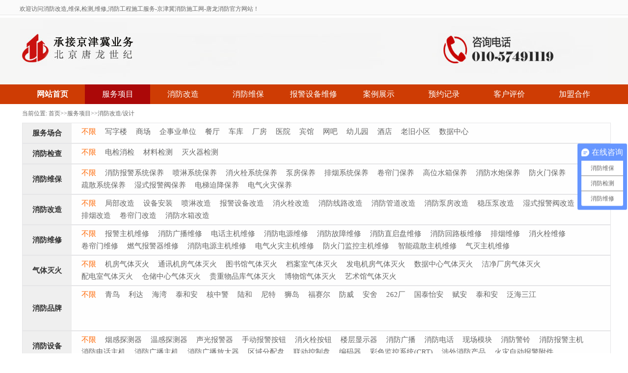

--- FILE ---
content_type: text/html; charset=utf-8
request_url: http://jjj119.com/xfgzsj/
body_size: 7047
content:
<!DOCTYPE html PUBLIC "-//W3C//DTD XHTML 1.0 Transitional//EN" "http://www.w3.org/TR/xhtml1/DTD/xhtml1-transitional.dtd">
<html xmlns="http://www.w3.org/1999/xhtml"><head>
<meta http-equiv="Content-Type" content="text/html; charset=utf-8" />
<title>消防改造/设计_京津冀消防网</title>
<meta name="keywords" content="消防改造/设计">
<meta name="description" content="消防改造/设计">
<link rel="shortcut icon" href="favicon.ico" />
<link type="image/x-icon" rel="shortcut icon" href="favicon.ico" />
<script>var jdpts = new Object(); jdpts._st = new Date().getTime();</script>
<script type="text/javascript" src="/pcstyle/scripts/common.js"></script><script type="text/javascript" src="/pcstyle/scripts/global.js"></script><script type="text/javascript" src="/pcstyle/scripts/compare.js"></script><script type="text/javascript" src="/pcstyle/scripts/transport.js"></script>
<link rel="stylesheet" type="text/css" href="/pcstyle/css/plist20121206.css"  />
<link rel="stylesheet" type="text/css" href="/pcstyle/css/pop_compare.css" />
<link rel="stylesheet" type="text/css" href="/pcstyle/css/category.css" media="all" />
<link rel="stylesheet" type="text/css" href="/pcstyle/css/20181231.css" media="all" />
<script type="text/javascript">window.pageConfig = {compatible: true}; </script>
<meta name="viewport" content="width=device-width,minimum-scale=1.0,maximum-scale=1.0,user-scalable=no"/>
<meta http-equiv="Cache-Control" content="no-siteapp" />
<meta http-equiv="Cache-Control" content="no-transform" />
<meta http-equiv="X-UA-Compatible" content="chrome=1" />
<meta name="format-detection" content="telephone=no">
<meta name="applicable-device" content="pc,mobile">
<meta name="MobileOptimized" content="width"/>
<meta name="HandheldFriendly" content="true"/>
</head>
<body>
<script type="text/javascript" src="/pcstyle/scripts/base-2011.js"></script>
<link type="text/css" href="/pcstyle/css/index.css" rel="stylesheet"/>
<div style="display:none;">
</div>
<script language="javascript"> 
<!--
/*屏蔽所有的js错误*/
function killerrors() { 
return true; 
} 
window.onerror = killerrors; 
//-->
</script>
<link rel="stylesheet" type="text/css" href="/pcstyle/css/base.css" media="all" />
<link rel="stylesheet" type="text/css" href="/pcstyle/css/headers.css"  />
<link type="text/css" href="/pcstyle/css/index.css" rel="stylesheet"/>
<script type="text/javascript">
var process_request = "正在处理您的请求...";
</script>
<link type="text/css" href="/pcstyle/css/style.css" rel="stylesheet"/>
<style type="text/css">
.i_daohang_n li {
	color:#FFF; font-family:"微软雅黑"; font-weight:500; font-size:16px; width:140px; text-align:center; display:block;
	float:left;line-height:40px; text-align:center;
	}
.i_daohang_n li a {color:#FFF; font-family:"微软雅黑";}
.i_daohang_n li:hover {font-weight:bold; background-color:#00b050;}
.i_daohang_n li:hover ul {display:block;}
.i_daohang_l {display:none; position:absolute; width:140px; height:auto;   padding:0px ; background-color:#00b050;}
.i_daohang_l li {border-bottom:1px solid #CCC; line-height:35px; text-align:center;}
.i_daohang_l li a {font-size:14px; font-weight:500;}
.i_daohang_l li a:hover {font-weight:bold; color:#FFF}
/*轮播广告图*/
.i_lunbo {float:left;}
.i_lunbo img {padding:5px; border:1px solid #dedede;}
</style>
 <script type="text/javascript">
function setContentTab(name, curr, n) {
    for (i = 1; i <= n; i++) {
        var menu = document.getElementById(name + i);
        var cont = document.getElementById("con_" + name + "_" + i);
        menu.className = i == curr ? "up" : "";
        if (i == curr) {
            cont.style.display = "block";
        } else {
            cont.style.display = "none";
        }
    }
}
</script>
<style>
.i_daohang_n li {
    width: 133px !important;
}
.ct_link {
    width: 940px !important;
}
.c_klyk ul li {
    height: 100% !important;
}
.ui-timepicker-div dl {
    display: none;
}
.i_daohang_l {
    background-color: #ce3c04 !important;
}
.i_daohang_n li:hover {
    background-color: #ce3c04 !important;
}
</style>
<div  class="i_top">
  <script type="text/javascript" src="/pcstyle/scripts/transport1.js"></script>
  <script type="text/javascript" src="/pcstyle/scripts/utils.js"></script>
  <script type="text/javascript" src="/pcstyle/scripts/common.min.js"></script>
  <font id="ECS_MEMBERZONE">
  
 <div class="i_top_n">欢迎访问消防改造,维保,检测,维修,消防工程施工服务-京津冀消防施工网-唐龙消防官方网站！<!--<span style="float:right;">请&nbsp;&nbsp;<a href="" style="color:#F00006" target="_blank">登录</a>&nbsp;&nbsp;<a href="" target="_blank">免费注册</a></span>--></div>
 
 <div class="beijing">
	<div class="i_logo">
		<div>
            <img src="/pcstyle/picture/logo2.jpg"  alt="消防改造,维保,检测,维修,消防工程施工服务-京津冀消防施工网-唐龙消防"  height="136" style="float:left;" />
		</div>
	</div>
</div>

<div  class="i_daohang">
  <div class="i_daohang_n">
	<li><a href="/" style="font-weight:bold;"   >网站首页</a> </li>
	<li style="background-color:#ab0808;">
		<a href="/fuwu/" >服务项目</a>
					<ul class="i_daohang_l" style="z-index:1000000;">
            				<li> <A href="/xfgzsj/" target=_blank >消防改造/设计</A></li>
            				<li> <A href="/xjdjjc/" target=_blank >电检消检/检测</A></li>
            				<li> <A href="/xfwbwh/" target=_blank >消防维保/维护</A></li>
            				<li> <A href="/bjsbaz/" target=_blank >报警设备/安装</A></li>
            				<li> <A href="/rqsbaz/" target=_blank >燃气设备/安装</A></li>
            				<li> <A href="/dqhzaz/" target=_blank >电气火灾/安装</A></li>
            				<li> <A href="/qtmhaz/" target=_blank >气体灭火/安装</A></li>
            				<li> <A href="/jfgzsg/" target=_blank >机房改造/施工</A></li>
            				<li> <A href="/ecxfsg/" target=_blank >二次消防/施工</A></li>
            				<li> <A href="/jbgzsg/" target=_blank >局部改造/施工</A></li>
            				<li> <A href="/plywxz/" target=_blank >喷淋移位/新增</A></li>
            				<li> <A href="/ygywxz/" target=_blank >烟感移位/新增</A></li>
            				<li> <A href="/xhsyw/" target=_blank >消火栓移位</A></li>
            				<li> <A href="/bjzjwx/" target=_blank >报警主机/维修</A></li>
            				<li> <A href="/xlgzsg/" target=_blank >线路改造/施工</A></li>
            				<li> <A href="/yjsssg/" target=_blank >应急疏散/施工</A></li>
            				<li> <A href="/pyxtwx/" target=_blank >排烟系统/维修</A></li>
            				<li> <A href="/jlmazwx/" target=_blank >卷帘门安装维修</A></li>
            				<li> <A href="/fhmazwx/" target=_blank >防火门安装维修</A></li>
            				<li> <A href="/wxygaz/" target=_blank >无线烟感/安装</A></li>
            				<li> <A href="/znssaz/" target=_blank >智能疏散/安装</A></li>
            				<li> <A href="/dyjkaz/" target=_blank >电源监控/安装</A></li>
            				<li> <A href="/fhmjkaz/" target=_blank >防火门监控安装</A></li>
            				<li> <A href="/cfmhaz/" target=_blank >厨房灭火/安装</A></li>
            				<li> <A href="/yyzxjc/" target=_blank >油烟在线监测</A></li>
            				<li> <A href="/xfscjk/" target=_blank >消防水池监控</A></li>
            				<li> <A href="/xxgxgw/" target=_blank >线型光纤感温</A></li>
            				<li> <A href="/jzqkqcy/" target=_blank >极早期空气采样</A></li>
            				<li> <A href="/zhxflw/" target=_blank >智慧消防联网</A></li>
            				<li> <A href="/fljcsg/" target=_blank >防雷检测/施工</A></li>
            				<li> <A href="/zxcljc/" target=_blank >装修材料检测</A></li>
            				<li> <A href="/mhqjc/" target=_blank >灭火器检测</A></li>
            			</ul>
			
	</li>
	<li>
		<a href="/xfgzsj/" >消防改造</a>
			
	</li>
	<li>
		<a href="/xfwbwh/" >消防维保</a>
			
	</li>
	<li>
		<a href="/bjsbaz/" >报警设备维修</a>
			
	</li>
	<li>
		<a href="/anli/" >案例展示</a>
			
	</li>
	<li>
		<a href="/yuyue/" >预约记录</a>
			
	</li>
	<li>
		<a href="/pingjia/" >客户评价</a>
			
	</li>
	<li>
		<a href="/jiameng.html" >加盟合作</a>
			
	</li>

    </div>
</div><div class="w main">
  <div class="right-extra">
  
 
<div style="width:1200px; height:auto; clear:both; margin:auto; margin-bottom:10px;">          </div>
        
        
        
        
        
       <div class="w clearfix" style="margin-bottom:10px; margin-top:10px;"> 当前位置: <a href='/'>首页</a><font>>></font><a href='/fuwu/'>服务项目</a><font>>></font><a href='/xfgzsj/'>消防改造/设计</a></div>
 <style>
.left a{color:#333 !important;}
.left1 a{color:#F60 !important;}
</style>
     



  <div class="banner_box mt10 clearfix" style="background:#FEFEFE;">
    <div class="Left" id="JS_banner_nav"> <a href="javascript:;" class="tab active" data-type="show_all" >服务场合</a> </div>
    <div class="Left host_classify" id="JS_host_classify"  style="width:1075px; line-height:25px; height:25px; padding:5px 0px;"> 
                <div class="Left left1" >
                <a href="/index.php?m=List&a=index&classid=8&site=&"><label class="label-box  cur"><em class="icon"></em>不限</label></a></div>
                <div class="Left" >
                <a href="/index.php?m=List&a=index&classid=8&site=&&changhe=111111111"><label class="label-box "><em class="icon"></em>写字楼</label></a></div>
                <div class="Left" >
                <a href="/index.php?m=List&a=index&classid=8&site=&&changhe=111111112"><label class="label-box "><em class="icon"></em>商场</label></a></div>
                <div class="Left" >
                <a href="/index.php?m=List&a=index&classid=8&site=&&changhe=111111113"><label class="label-box "><em class="icon"></em>企事业单位</label></a></div>
                <div class="Left" >
                <a href="/index.php?m=List&a=index&classid=8&site=&&changhe=111111114"><label class="label-box "><em class="icon"></em>餐厅</label></a></div>
                <div class="Left" >
                <a href="/index.php?m=List&a=index&classid=8&site=&&changhe=111111115"><label class="label-box "><em class="icon"></em>车库</label></a></div>
                <div class="Left" >
                <a href="/index.php?m=List&a=index&classid=8&site=&&changhe=111111116"><label class="label-box "><em class="icon"></em>厂房</label></a></div>
                <div class="Left" >
                <a href="/index.php?m=List&a=index&classid=8&site=&&changhe=111111117"><label class="label-box "><em class="icon"></em>医院</label></a></div>
                <div class="Left" >
                <a href="/index.php?m=List&a=index&classid=8&site=&&changhe=111111118"><label class="label-box "><em class="icon"></em>宾馆</label></a></div>
                <div class="Left" >
                <a href="/index.php?m=List&a=index&classid=8&site=&&changhe=111111119"><label class="label-box "><em class="icon"></em>网吧</label></a></div>
                <div class="Left" >
                <a href="/index.php?m=List&a=index&classid=8&site=&&changhe=111111120"><label class="label-box "><em class="icon"></em>幼儿园</label></a></div>
                <div class="Left" >
                <a href="/index.php?m=List&a=index&classid=8&site=&&changhe=111111121"><label class="label-box "><em class="icon"></em>酒店</label></a></div>
                <div class="Left" >
                <a href="/index.php?m=List&a=index&classid=8&site=&&changhe=111111122"><label class="label-box "><em class="icon"></em>老旧小区</label></a></div>
                <div class="Left" >
                <a href="/index.php?m=List&a=index&classid=8&site=&&changhe=111111123"><label class="label-box "><em class="icon"></em>数据中心</label></a></div>
   
        
    </div>
  </div>
  
  <div class="banner_box mt10 clearfix" style="background:#FEFEFE;">
    <div class="Left" id="JS_banner_nav"> <a href="javascript:;" class="tab active" data-type="show_all">消防检查</a> </div>
    <div class="Left host_classify" id="JS_host_classify"  style="width:1075px; line-height:25px; height:25px; padding:5px 0px;"> 
                <div class="Left left1" >
                <a href="/index.php?m=List&a=index&classid=8&site=&">不限</a></div>
                <div class="Left" >
                <a href="/index.php?m=List&a=index&classid=8&site=&&xfjc=1111111">电检消检</a></div>
                <div class="Left" >
                <a href="/index.php?m=List&a=index&classid=8&site=&&xfjc=1111112">材料检测</a></div>
                <div class="Left" >
                <a href="/index.php?m=List&a=index&classid=8&site=&&xfjc=1111113">灭火器检测</a></div>
   
        
    </div>
  </div>
  
  <div class="banner_box mt10 clearfix" style="background:#FEFEFE;">
    <div class="Left" id="JS_banner_nav"> <a href="javascript:;" class="tab active" data-type="show_all" style="height:60px; line-height:60px;">消防维保</a> </div>
    <div class="Left host_classify" id="JS_host_classify"  style="width:1075px; line-height:25px; height:25px; padding:5px 0px;"> 
                <div class="Left left1" >
                <a href="/index.php?m=List&a=index&classid=8&site=&">不限</a></div>
                <div class="Left" >
                <a href="/index.php?m=List&a=index&classid=8&site=&&xfwb=111111">消防报警系统保养</a></div>
                <div class="Left" >
                <a href="/index.php?m=List&a=index&classid=8&site=&&xfwb=111112">喷淋系统保养</a></div>
                <div class="Left" >
                <a href="/index.php?m=List&a=index&classid=8&site=&&xfwb=111113">消火栓系统保养</a></div>
                <div class="Left" >
                <a href="/index.php?m=List&a=index&classid=8&site=&&xfwb=111114">泵房保养</a></div>
                <div class="Left" >
                <a href="/index.php?m=List&a=index&classid=8&site=&&xfwb=111115">排烟系统保养</a></div>
                <div class="Left" >
                <a href="/index.php?m=List&a=index&classid=8&site=&&xfwb=111116">卷帘门保养</a></div>
                <div class="Left" >
                <a href="/index.php?m=List&a=index&classid=8&site=&&xfwb=111117">高位水箱保养</a></div>
                <div class="Left" >
                <a href="/index.php?m=List&a=index&classid=8&site=&&xfwb=111118">消防水炮保养</a></div>
                <div class="Left" >
                <a href="/index.php?m=List&a=index&classid=8&site=&&xfwb=111119">防火门保养</a></div>
                <div class="Left" >
                <a href="/index.php?m=List&a=index&classid=8&site=&&xfwb=111120">疏散系统保养</a></div>
                <div class="Left" >
                <a href="/index.php?m=List&a=index&classid=8&site=&&xfwb=111121">湿式报警阀保养</a></div>
                <div class="Left" >
                <a href="/index.php?m=List&a=index&classid=8&site=&&xfwb=111122">电梯迫降保养</a></div>
                <div class="Left" >
                <a href="/index.php?m=List&a=index&classid=8&site=&&xfwb=111123">电气火灾保养</a></div>
   
        
    </div>
  </div>
  
  <div class="banner_box mt10 clearfix" style="background:#FEFEFE;">
    <div class="Left" id="JS_banner_nav"> <a href="javascript:;" class="tab active" data-type="show_all" style="height:60px; line-height:60px;">消防改造</a> </div>
    <div class="Left host_classify" id="JS_host_classify"  style="width:1075px; line-height:25px; height:25px; padding:5px 0px;"> 
                <div class="Left left1" >
                <a href="/index.php?m=List&a=index&classid=8&site=&">不限</a></div>
                <div class="Left" >
                <a href="/index.php?m=List&a=index&classid=8&site=&&xfgz=11111">局部改造</a></div>
                <div class="Left" >
                <a href="/index.php?m=List&a=index&classid=8&site=&&xfgz=11112">设备安装</a></div>
                <div class="Left" >
                <a href="/index.php?m=List&a=index&classid=8&site=&&xfgz=11113">喷淋改造</a></div>
                <div class="Left" >
                <a href="/index.php?m=List&a=index&classid=8&site=&&xfgz=11114">报警设备改造</a></div>
                <div class="Left" >
                <a href="/index.php?m=List&a=index&classid=8&site=&&xfgz=11115">消火栓改造</a></div>
                <div class="Left" >
                <a href="/index.php?m=List&a=index&classid=8&site=&&xfgz=11116">消防线路改造</a></div>
                <div class="Left" >
                <a href="/index.php?m=List&a=index&classid=8&site=&&xfgz=11117">消防管道改造</a></div>
                <div class="Left" >
                <a href="/index.php?m=List&a=index&classid=8&site=&&xfgz=11118">消防泵房改造</a></div>
                <div class="Left" >
                <a href="/index.php?m=List&a=index&classid=8&site=&&xfgz=11119">稳压泵改造</a></div>
                <div class="Left" >
                <a href="/index.php?m=List&a=index&classid=8&site=&&xfgz=11120">湿式报警阀改造</a></div>
                <div class="Left" >
                <a href="/index.php?m=List&a=index&classid=8&site=&&xfgz=11121">排烟改造</a></div>
                <div class="Left" >
                <a href="/index.php?m=List&a=index&classid=8&site=&&xfgz=11122">卷帘门改造</a></div>
                <div class="Left" >
                <a href="/index.php?m=List&a=index&classid=8&site=&&xfgz=11123">消防水箱改造</a></div>
   
        
    </div>
  </div>
  
  <div class="banner_box mt10 clearfix" style="background:#FEFEFE;">
    <div class="Left" id="JS_banner_nav"> <a href="javascript:;" class="tab active" data-type="show_all" style="height:60px; line-height:60px;">消防维修</a> </div>
    <div class="Left host_classify" id="JS_host_classify"  style="width:1075px; line-height:25px; height:25px; padding:5px 0px;"> 
                <div class="Left left1" >
                <a href="/index.php?m=List&a=index&classid=8&site=&">不限</a></div>
                <div class="Left" >
                <a href="/index.php?m=List&a=index&classid=8&site=&&xfwx=1111">报警主机维修</a></div>
                <div class="Left" >
                <a href="/index.php?m=List&a=index&classid=8&site=&&xfwx=1112">消防广播维修</a></div>
                <div class="Left" >
                <a href="/index.php?m=List&a=index&classid=8&site=&&xfwx=1113">电话主机维修</a></div>
                <div class="Left" >
                <a href="/index.php?m=List&a=index&classid=8&site=&&xfwx=1114">消防电源维修</a></div>
                <div class="Left" >
                <a href="/index.php?m=List&a=index&classid=8&site=&&xfwx=1115">消防故障维修</a></div>
                <div class="Left" >
                <a href="/index.php?m=List&a=index&classid=8&site=&&xfwx=1116">消防直启盘维修</a></div>
                <div class="Left" >
                <a href="/index.php?m=List&a=index&classid=8&site=&&xfwx=1117">消防回路板维修</a></div>
                <div class="Left" >
                <a href="/index.php?m=List&a=index&classid=8&site=&&xfwx=1118">排烟维修</a></div>
                <div class="Left" >
                <a href="/index.php?m=List&a=index&classid=8&site=&&xfwx=1119">消火栓维修</a></div>
                <div class="Left" >
                <a href="/index.php?m=List&a=index&classid=8&site=&&xfwx=1120">卷帘门维修</a></div>
                <div class="Left" >
                <a href="/index.php?m=List&a=index&classid=8&site=&&xfwx=1121">燃气报警器维修</a></div>
                <div class="Left" >
                <a href="/index.php?m=List&a=index&classid=8&site=&&xfwx=1122">消防电源主机维修</a></div>
                <div class="Left" >
                <a href="/index.php?m=List&a=index&classid=8&site=&&xfwx=1123">电气火灾主机维修</a></div>
                <div class="Left" >
                <a href="/index.php?m=List&a=index&classid=8&site=&&xfwx=1124">防火门监控主机维修</a></div>
                <div class="Left" >
                <a href="/index.php?m=List&a=index&classid=8&site=&&xfwx=1125">智能疏散主机维修</a></div>
                <div class="Left" >
                <a href="/index.php?m=List&a=index&classid=8&site=&&xfwx=1126">气灭主机维修</a></div>
   
        
    </div>
  </div>
  
  <div class="banner_box mt10 clearfix" style="background:#FEFEFE;">
    <div class="Left" id="JS_banner_nav"> <a href="javascript:;" class="tab active" data-type="show_all" style="height:60px; line-height:60px;">气体灭火</a> </div>
    <div class="Left host_classify" id="JS_host_classify"  style="width:1075px; line-height:25px; height:25px; padding:5px 0px;"> 
                <div class="Left left1" >
                <a href="/index.php?m=List&a=index&classid=8&site=&">不限</a></div>
                <div class="Left" >
                <a href="/index.php?m=List&a=index&classid=8&site=&&qitimh=11111111">机房气体灭火</a></div>
                <div class="Left" >
                <a href="/index.php?m=List&a=index&classid=8&site=&&qitimh=11111112">通讯机房气体灭火</a></div>
                <div class="Left" >
                <a href="/index.php?m=List&a=index&classid=8&site=&&qitimh=11111113">图书馆气体灭火</a></div>
                <div class="Left" >
                <a href="/index.php?m=List&a=index&classid=8&site=&&qitimh=11111114">档案室气体灭火</a></div>
                <div class="Left" >
                <a href="/index.php?m=List&a=index&classid=8&site=&&qitimh=11111115">发电机房气体灭火</a></div>
                <div class="Left" >
                <a href="/index.php?m=List&a=index&classid=8&site=&&qitimh=11111116">数据中心气体灭火</a></div>
                <div class="Left" >
                <a href="/index.php?m=List&a=index&classid=8&site=&&qitimh=11111117">洁净厂房气体灭火</a></div>
                <div class="Left" >
                <a href="/index.php?m=List&a=index&classid=8&site=&&qitimh=11111118">配电室气体灭火</a></div>
                <div class="Left" >
                <a href="/index.php?m=List&a=index&classid=8&site=&&qitimh=11111119">仓储中心气体灭火</a></div>
                <div class="Left" >
                <a href="/index.php?m=List&a=index&classid=8&site=&&qitimh=11111120">贵重物品库气体灭火</a></div>
                <div class="Left" >
                <a href="/index.php?m=List&a=index&classid=8&site=&&qitimh=11111121">博物馆气体灭火</a></div>
                <div class="Left" >
                <a href="/index.php?m=List&a=index&classid=8&site=&&qitimh=11111122">艺术馆气体灭火</a></div>
   
        
    </div>
  </div>
  
  <div class="banner_box mt10 clearfix" style="background:#FEFEFE;">
    <div class="Left" id="JS_banner_nav"> <a href="javascript:;" class="tab active" data-type="show_all" style="height:90px; line-height:90px;">消防品牌</a> </div>
    <div class="Left host_classify" id="JS_host_classify"  style="width:1075px; line-height:25px; height:25px; padding:5px 0px;"> 
                <div class="Left left1" >
                <a href="/index.php?m=List&a=index&classid=8&site=&">不限</a></div>
                <div class="Left" >
                <a href="/index.php?m=List&a=index&classid=8&site=&&xfpinpai=111">青鸟</a></div>
                <div class="Left" >
                <a href="/index.php?m=List&a=index&classid=8&site=&&xfpinpai=112">利达</a></div>
                <div class="Left" >
                <a href="/index.php?m=List&a=index&classid=8&site=&&xfpinpai=113">海湾</a></div>
                <div class="Left" >
                <a href="/index.php?m=List&a=index&classid=8&site=&&xfpinpai=114">泰和安</a></div>
                <div class="Left" >
                <a href="/index.php?m=List&a=index&classid=8&site=&&xfpinpai=115">核中警</a></div>
                <div class="Left" >
                <a href="/index.php?m=List&a=index&classid=8&site=&&xfpinpai=116">陆和</a></div>
                <div class="Left" >
                <a href="/index.php?m=List&a=index&classid=8&site=&&xfpinpai=118">尼特</a></div>
                <div class="Left" >
                <a href="/index.php?m=List&a=index&classid=8&site=&&xfpinpai=124">狮岛</a></div>
                <div class="Left" >
                <a href="/index.php?m=List&a=index&classid=8&site=&&xfpinpai=127">福赛尔</a></div>
                <div class="Left" >
                <a href="/index.php?m=List&a=index&classid=8&site=&&xfpinpai=128">防威</a></div>
                <div class="Left" >
                <a href="/index.php?m=List&a=index&classid=8&site=&&xfpinpai=135">安舍</a></div>
                <div class="Left" >
                <a href="/index.php?m=List&a=index&classid=8&site=&&xfpinpai=139">262厂</a></div>
                <div class="Left" >
                <a href="/index.php?m=List&a=index&classid=8&site=&&xfpinpai=140">国泰怡安</a></div>
                <div class="Left" >
                <a href="/index.php?m=List&a=index&classid=8&site=&&xfpinpai=142">赋安</a></div>
                <div class="Left" >
                <a href="/index.php?m=List&a=index&classid=8&site=&&xfpinpai=143">泰和安</a></div>
                <div class="Left" >
                <a href="/index.php?m=List&a=index&classid=8&site=&&xfpinpai=145">泛海三江</a></div>
   
        
    </div>
  </div>
  
  <div class="banner_box mt10 clearfix" style="background:#FEFEFE;">
    <div class="Left" id="JS_banner_nav"> <a href="javascript:;" class="tab active" data-type="show_all" style="height:60px; line-height:60px;">消防设备</a> </div>
    <div class="Left host_classify" id="JS_host_classify"  style="width:1075px; line-height:25px; height:25px; padding:5px 0px;"> 
                <div class="Left left1" >
                <a href="/index.php?m=List&a=index&classid=8&site=&">不限</a></div>
                <div class="Left" >
                <a href="/index.php?m=List&a=index&classid=8&site=&&xfsb=1">烟感探测器</a></div>
                <div class="Left" >
                <a href="/index.php?m=List&a=index&classid=8&site=&&xfsb=2">温感探测器</a></div>
                <div class="Left" >
                <a href="/index.php?m=List&a=index&classid=8&site=&&xfsb=3">声光报警器</a></div>
                <div class="Left" >
                <a href="/index.php?m=List&a=index&classid=8&site=&&xfsb=4">手动报警按钮</a></div>
                <div class="Left" >
                <a href="/index.php?m=List&a=index&classid=8&site=&&xfsb=5">消火栓按钮</a></div>
                <div class="Left" >
                <a href="/index.php?m=List&a=index&classid=8&site=&&xfsb=6">楼层显示器</a></div>
                <div class="Left" >
                <a href="/index.php?m=List&a=index&classid=8&site=&&xfsb=7">消防广播</a></div>
                <div class="Left" >
                <a href="/index.php?m=List&a=index&classid=8&site=&&xfsb=8">消防电话</a></div>
                <div class="Left" >
                <a href="/index.php?m=List&a=index&classid=8&site=&&xfsb=9">现场模块</a></div>
                <div class="Left" >
                <a href="/index.php?m=List&a=index&classid=8&site=&&xfsb=10">消防警铃</a></div>
                <div class="Left" >
                <a href="/index.php?m=List&a=index&classid=8&site=&&xfsb=11">消防报警主机</a></div>
                <div class="Left" >
                <a href="/index.php?m=List&a=index&classid=8&site=&&xfsb=12">消防电话主机</a></div>
                <div class="Left" >
                <a href="/index.php?m=List&a=index&classid=8&site=&&xfsb=13">消防广播主机</a></div>
                <div class="Left" >
                <a href="/index.php?m=List&a=index&classid=8&site=&&xfsb=14">消防广播放大器</a></div>
                <div class="Left" >
                <a href="/index.php?m=List&a=index&classid=8&site=&&xfsb=15">区域分配盘</a></div>
                <div class="Left" >
                <a href="/index.php?m=List&a=index&classid=8&site=&&xfsb=16">联动控制盘</a></div>
                <div class="Left" >
                <a href="/index.php?m=List&a=index&classid=8&site=&&xfsb=17">编码器</a></div>
                <div class="Left" >
                <a href="/index.php?m=List&a=index&classid=8&site=&&xfsb=18">彩色监控系统(CRT)</a></div>
                <div class="Left" >
                <a href="/index.php?m=List&a=index&classid=8&site=&&xfsb=19">涉外消防产品</a></div>
                <div class="Left" >
                <a href="/index.php?m=List&a=index&classid=8&site=&&xfsb=20">火灾自动报警附件</a></div>
   
        
    </div>
  </div>
  
  <div class="banner_box mt10 clearfix" style="background:#FEFEFE;">
    <div class="Left" id="JS_banner_nav"> <a href="javascript:;" class="tab active" data-type="show_all" >服务地区</a> </div>
    <div class="Left host_classify" id="JS_host_classify"  style="width:1075px; line-height:25px; height:25px; padding:5px 0px;"> 
                <div class="Left left1" >
                <a href="/index.php?m=List&a=index&classid=8&site=&">不限</a></div>
                <div class="Left" >
                <a href="/index.php?m=List&a=index&classid=8&site=&&chengshi=1">北京</a></div>
                <div class="Left" >
                <a href="/index.php?m=List&a=index&classid=8&site=&&chengshi=2">天津</a></div>
                <div class="Left" >
                <a href="/index.php?m=List&a=index&classid=8&site=&&chengshi=3">石家庄</a></div>
                <div class="Left" >
                <a href="/index.php?m=List&a=index&classid=8&site=&&chengshi=4">唐山</a></div>
                <div class="Left" >
                <a href="/index.php?m=List&a=index&classid=8&site=&&chengshi=5">保定</a></div>
                <div class="Left" >
                <a href="/index.php?m=List&a=index&classid=8&site=&&chengshi=6">秦皇岛</a></div>
                <div class="Left" >
                <a href="/index.php?m=List&a=index&classid=8&site=&&chengshi=7">廊坊</a></div>
                <div class="Left" >
                <a href="/index.php?m=List&a=index&classid=8&site=&&chengshi=8">沧州</a></div>
                <div class="Left" >
                <a href="/index.php?m=List&a=index&classid=8&site=&&chengshi=9">承德</a></div>
                <div class="Left" >
                <a href="/index.php?m=List&a=index&classid=8&site=&&chengshi=10">张家口</a></div>
   
        
    </div>
  </div>

  
  
  
  
  
  
    
    <div style="height:0px; line-height:0px; clear:both; margin-top:16px;"></div>
    <div class="box">
<div style="height:0px; line-height:0px; clear:both;"></div>
<div class="m plist" id="plist" >
      <ul class="list-h">
      <li>
          <div class='p-img'><a target='_blank' href='/xfgzsj//20210908/158.html'><img  src='/file/d/ygywxz//20210901/202109011123329877.jpg' width="281" height="281px;"  alt='北京交通大学计算机机房如何进行消防改造最' /></a>
            
          </div>
          
          <div class='p-yuyue'><a target='_blank' href='/xfgzsj//20210908/158.html'><img src="/pcstyle/picture/yuyue.png" width="150px" ><font style='color:#DD0000' class='adwords' name='573692'></font></a></div>
          
          <div class='p-name' ><a target='_blank' href='/xfgzsj//20210908/158.html'  style="font-family:'微软雅黑';">北京交通大学计算机机房如何进行消防改造最<font style='color:#DD0000' class='adwords' name='573692'></font></a></div>
          <div  class='p-price' ><font style="color:#D70000; font-family:'微软雅黑';">预约:&nbsp;138次</font>
          
          
      &nbsp; <font style=" text-decoration:line-through; "> </font>&nbsp;&nbsp;&nbsp;&nbsp;
          </div>
        </li>
      <li>
          <div class='p-img'><a target='_blank' href='/xfgzsj//20210908/156.html'><img  src='/file/d/ygywxz//20210901/202109011123134328.jpg' width="281" height="281px;"  alt='北京市西城区西便门消防水炮如何使用。' /></a>
            
          </div>
          
          <div class='p-yuyue'><a target='_blank' href='/xfgzsj//20210908/156.html'><img src="/pcstyle/picture/yuyue.png" width="150px" ><font style='color:#DD0000' class='adwords' name='573692'></font></a></div>
          
          <div class='p-name' ><a target='_blank' href='/xfgzsj//20210908/156.html'  style="font-family:'微软雅黑';">北京市西城区西便门消防水炮如何使用。<font style='color:#DD0000' class='adwords' name='573692'></font></a></div>
          <div  class='p-price' ><font style="color:#D70000; font-family:'微软雅黑';">预约:&nbsp;71次</font>
          
          
      &nbsp; <font style=" text-decoration:line-through; "> </font>&nbsp;&nbsp;&nbsp;&nbsp;
          </div>
        </li>
      <li>
          <div class='p-img'><a target='_blank' href='/xfgzsj//20210901/153.html'><img  src='/file/d/ygywxz//20210623/202106231556087446.jpg' width="281" height="281px;"  alt='通格栅吊顶离消防上喷淋有2米以上需要改吗？' /></a>
            
          </div>
          
          <div class='p-yuyue'><a target='_blank' href='/xfgzsj//20210901/153.html'><img src="/pcstyle/picture/yuyue.png" width="150px" ><font style='color:#DD0000' class='adwords' name='573692'></font></a></div>
          
          <div class='p-name' ><a target='_blank' href='/xfgzsj//20210901/153.html'  style="font-family:'微软雅黑';">通格栅吊顶离消防上喷淋有2米以上需要改吗？<font style='color:#DD0000' class='adwords' name='573692'></font></a></div>
          <div  class='p-price' ><font style="color:#D70000; font-family:'微软雅黑';">预约:&nbsp;76次</font>
          
          
      &nbsp; <font style=" text-decoration:line-through; "> </font>&nbsp;&nbsp;&nbsp;&nbsp;
          </div>
        </li>
      <li>
          <div class='p-img'><a target='_blank' href='/xfgzsj//20210827/151.html'><img  src='/file/d/xfgzsj//20210827/202108271617572718.jpg' width="281" height="281px;"  alt='通州区消防改造怎么收费？' /></a>
            
          </div>
          
          <div class='p-yuyue'><a target='_blank' href='/xfgzsj//20210827/151.html'><img src="/pcstyle/picture/yuyue.png" width="150px" ><font style='color:#DD0000' class='adwords' name='573692'></font></a></div>
          
          <div class='p-name' ><a target='_blank' href='/xfgzsj//20210827/151.html'  style="font-family:'微软雅黑';">通州区消防改造怎么收费？<font style='color:#DD0000' class='adwords' name='573692'></font></a></div>
          <div  class='p-price' ><font style="color:#D70000; font-family:'微软雅黑';">预约:&nbsp;111次</font>
          
          
      &nbsp; <font style=" text-decoration:line-through; "> </font>&nbsp;&nbsp;&nbsp;&nbsp;
          </div>
        </li>
      <li>
          <div class='p-img'><a target='_blank' href='/xfgzsj//20210826/144.html'><img  src='/file/d/xfgzsj//20210826/202108261410103716.jpg' width="281" height="281px;"  alt='北京丰台区消防改造' /></a>
            
          </div>
          
          <div class='p-yuyue'><a target='_blank' href='/xfgzsj//20210826/144.html'><img src="/pcstyle/picture/yuyue.png" width="150px" ><font style='color:#DD0000' class='adwords' name='573692'></font></a></div>
          
          <div class='p-name' ><a target='_blank' href='/xfgzsj//20210826/144.html'  style="font-family:'微软雅黑';">北京丰台区消防改造<font style='color:#DD0000' class='adwords' name='573692'></font></a></div>
          <div  class='p-price' ><font style="color:#D70000; font-family:'微软雅黑';">预约:&nbsp;77次</font>
          
          
      &nbsp; <font style=" text-decoration:line-through; "> </font>&nbsp;&nbsp;&nbsp;&nbsp;
          </div>
        </li>
      <li>
          <div class='p-img'><a target='_blank' href='/xfgzsj//20210825/136.html'><img  src='/file/d/ecxfsg//20210617/202106171435373783.jpg' width="281" height="281px;"  alt='北京东城区消防改造' /></a>
            
          </div>
          
          <div class='p-yuyue'><a target='_blank' href='/xfgzsj//20210825/136.html'><img src="/pcstyle/picture/yuyue.png" width="150px" ><font style='color:#DD0000' class='adwords' name='573692'></font></a></div>
          
          <div class='p-name' ><a target='_blank' href='/xfgzsj//20210825/136.html'  style="font-family:'微软雅黑';">北京东城区消防改造<font style='color:#DD0000' class='adwords' name='573692'></font></a></div>
          <div  class='p-price' ><font style="color:#D70000; font-family:'微软雅黑';">预约:&nbsp;52次</font>
          
          
      &nbsp; <font style=" text-decoration:line-through; "> </font>&nbsp;&nbsp;&nbsp;&nbsp;
          </div>
        </li>
      <li>
          <div class='p-img'><a target='_blank' href='/xfgzsj//20210825/135.html'><img  src='/file/d/xfwbwh//20210625/202106251055095076.jpg' width="281" height="281px;"  alt='​老旧小区消防改造难题如何解决？' /></a>
            
          </div>
          
          <div class='p-yuyue'><a target='_blank' href='/xfgzsj//20210825/135.html'><img src="/pcstyle/picture/yuyue.png" width="150px" ><font style='color:#DD0000' class='adwords' name='573692'></font></a></div>
          
          <div class='p-name' ><a target='_blank' href='/xfgzsj//20210825/135.html'  style="font-family:'微软雅黑';">​老旧小区消防改造难题如何解决？<font style='color:#DD0000' class='adwords' name='573692'></font></a></div>
          <div  class='p-price' ><font style="color:#D70000; font-family:'微软雅黑';">预约:&nbsp;57次</font>
          
          
      &nbsp; <font style=" text-decoration:line-through; "> </font>&nbsp;&nbsp;&nbsp;&nbsp;
          </div>
        </li>
      <li>
          <div class='p-img'><a target='_blank' href='/xfgzsj//20210514/29.html'><img  src='/file/d/xfgzsj//20210514/202105141734473221.jpg' width="281" height="281px;"  alt='门头沟区稳压泵改造专业承接一切消防工程安装改造' /></a>
            
          </div>
          
          <div class='p-yuyue'><a target='_blank' href='/xfgzsj//20210514/29.html'><img src="/pcstyle/picture/yuyue.png" width="150px" ><font style='color:#DD0000' class='adwords' name='573692'></font></a></div>
          
          <div class='p-name' ><a target='_blank' href='/xfgzsj//20210514/29.html'  style="font-family:'微软雅黑';">门头沟区稳压泵改造专业承接一切消防工程安装改造<font style='color:#DD0000' class='adwords' name='573692'></font></a></div>
          <div  class='p-price' ><font style="color:#D70000; font-family:'微软雅黑';">预约:&nbsp;64次</font>
          
          
      &nbsp; <font style=" text-decoration:line-through; "> </font>&nbsp;&nbsp;&nbsp;&nbsp;
          </div>
        </li>
      <li>
          <div class='p-img'><a target='_blank' href='/xfgzsj//20210514/28.html'><img  src='/file/d/xfgzsj//20210514/202105141525319549.jpg' width="281" height="281px;"  alt='商场消防二次改造，消防施工，价格合理,服务至上' /></a>
            
          </div>
          
          <div class='p-yuyue'><a target='_blank' href='/xfgzsj//20210514/28.html'><img src="/pcstyle/picture/yuyue.png" width="150px" ><font style='color:#DD0000' class='adwords' name='573692'></font></a></div>
          
          <div class='p-name' ><a target='_blank' href='/xfgzsj//20210514/28.html'  style="font-family:'微软雅黑';">商场消防二次改造，消防施工，价格合理,服务至上<font style='color:#DD0000' class='adwords' name='573692'></font></a></div>
          <div  class='p-price' ><font style="color:#D70000; font-family:'微软雅黑';">预约:&nbsp;89次</font>
          
          
      &nbsp; <font style=" text-decoration:line-through; "> </font>&nbsp;&nbsp;&nbsp;&nbsp;
          </div>
        </li>
      <li>
          <div class='p-img'><a target='_blank' href='/xfgzsj//20210514/27.html'><img  src='/file/d/xfgzsj//20210514/202105141452355574.png' width="281" height="281px;"  alt='保定火灾报警设备改造,消防报警设备改造' /></a>
            
          </div>
          
          <div class='p-yuyue'><a target='_blank' href='/xfgzsj//20210514/27.html'><img src="/pcstyle/picture/yuyue.png" width="150px" ><font style='color:#DD0000' class='adwords' name='573692'></font></a></div>
          
          <div class='p-name' ><a target='_blank' href='/xfgzsj//20210514/27.html'  style="font-family:'微软雅黑';">保定火灾报警设备改造,消防报警设备改造<font style='color:#DD0000' class='adwords' name='573692'></font></a></div>
          <div  class='p-price' ><font style="color:#D70000; font-family:'微软雅黑';">预约:&nbsp;107次</font>
          
          
      &nbsp; <font style=" text-decoration:line-through; "> </font>&nbsp;&nbsp;&nbsp;&nbsp;
          </div>
        </li>
      <li>
          <div class='p-img'><a target='_blank' href='/xfgzsj//20210514/26.html'><img  src='/file/d/xfgzsj//20210514/202105141024288862.jpg' width="281" height="281px;"  alt='宾馆消火栓改造,消防改造,给您最优质的服务' /></a>
            
          </div>
          
          <div class='p-yuyue'><a target='_blank' href='/xfgzsj//20210514/26.html'><img src="/pcstyle/picture/yuyue.png" width="150px" ><font style='color:#DD0000' class='adwords' name='573692'></font></a></div>
          
          <div class='p-name' ><a target='_blank' href='/xfgzsj//20210514/26.html'  style="font-family:'微软雅黑';">宾馆消火栓改造,消防改造,给您最优质的服务<font style='color:#DD0000' class='adwords' name='573692'></font></a></div>
          <div  class='p-price' ><font style="color:#D70000; font-family:'微软雅黑';">预约:&nbsp;103次</font>
          
          
      &nbsp; <font style=" text-decoration:line-through; "> </font>&nbsp;&nbsp;&nbsp;&nbsp;
          </div>
        </li>
      <li>
          <div class='p-img'><a target='_blank' href='/xfgzsj//20210513/25.html'><img  src='/file/d/xfgzsj//20210513/202105131633401103.jpg' width="281" height="281px;"  alt='设施改昌平区消防改造,专业消防造专业队伍,一级资质' /></a>
            
          </div>
          
          <div class='p-yuyue'><a target='_blank' href='/xfgzsj//20210513/25.html'><img src="/pcstyle/picture/yuyue.png" width="150px" ><font style='color:#DD0000' class='adwords' name='573692'></font></a></div>
          
          <div class='p-name' ><a target='_blank' href='/xfgzsj//20210513/25.html'  style="font-family:'微软雅黑';">设施改昌平区消防改造,专业消防造专业队伍,一级资质<font style='color:#DD0000' class='adwords' name='573692'></font></a></div>
          <div  class='p-price' ><font style="color:#D70000; font-family:'微软雅黑';">预约:&nbsp;101次</font>
          
          
      &nbsp; <font style=" text-decoration:line-through; "> </font>&nbsp;&nbsp;&nbsp;&nbsp;
          </div>
        </li>
      </ul>
    </div>
    
    
</div>
<div class="blank5"></div>
<style>
.fenyefenye a {
    FLOAT: left;
    MARGIN: 0px 3px;
    TEXT-DECORATION: none;
    padding: 5px 0px;
    padding-left: 15px;
    padding-right: 15px;
    background: #ffffff;
    color: #505050;
    border: #C0C0C0 1px solid;
}
.fenyefenye span.curr {
    DISPLAY: block;
    FONT-WEIGHT: bold;
    FLOAT: left;
    MARGIN: 0px 5px;
    background: #108904;
    padding: 5px 0px;
    padding-left: 15px;
    padding-right: 15px;
    border: #C0C0C0 1px solid;
    color: #ffffff;
}
</style>
<div class="fenyefenye"><center><span class='curr'>1</span><a href="/xfgzsj/?&page=2">2</a><a href="/xfgzsj/?&page=2">下一页</a><a href="/xfgzsj/?&page=2">尾页</a></center></div>
  </div>
  
  <div style="height:0px; line-height:0px; clear:both;"></div>
  
  
</div>
 <div style=" padding:20px 0px; clear:both; margin:auto;  text-align:center; width:1200px; height:140px;">    <a target="_blank"  > <img src="/pcstyle/picture/1500453358987573283.jpg"  width="1200" height="140"  /></div><div  class="y_di_beijing">     <a target="_blank"  > <img src="/pcstyle/picture/1491630388166504066.jpg"  width="1200" height="210"  /></div><div class="i_footer"> <div class="i_footer_center">   <a  href="/about.html"  target="_blank">公司介绍</a> |   <a  href="/news/"  target="_blank">动态</a> |   <a  href="/fuwu/"  target="_blank">服务</a> |   <a  href="/anli/"  target="_blank">案例</a> |   <a  href="/sitemap.xml"  target="_blank">网站地图</a> |   </div></div><div class="i_footer_n">©2012-2021 消防改造,维保,检测,维修,消防工程施工服务-京津冀消防施工网-唐龙消防 版权所有，并保留所有权利 <a href="http://beian.miit.gov.cn/" target="_blank"></a></div><div class="i_footer_t"><img src="/pcstyle/picture/52.jpg"  width="960" height="30"/></div>    <div class="links" style="margin-bottom:8px; width:100%; text-align:center;"> 	<span>	<a href="http://www.shufa23.shop/" target="_blank">蓝星新闻</a>&nbsp	<a href="http://www.fhm1234.com/" target="_blank">北京防火门厂家</a>&nbsp	<a href="http://www.qujingdian.com/" target="_blank">消防维保公司</a>&nbsp	<a href="http://www.yingjixiaofang.com/" target="_blank">气体灭火设备</a>&nbsp	</span>    </div><style type="text/css">.zxkf_11 {display:none; position:absolute;  right:69px; top:44px; height:50px; width:103px; background-color:#f5f5f5; padding:30px 0px 0px 10px; border-bottom:1px solid #e7e7e7;}</style><script>var _hmt = _hmt || [];(function() {  var hm = document.createElement("script");  hm.src = "https://hm.baidu.com/hm.js?38e1cd53d2ea08fc260f421b28d0f6d3";  var s = document.getElementsByTagName("script")[0];   s.parentNode.insertBefore(hm, s);})();</script><script>(function(){    var bp = document.createElement('script');    var curProtocol = window.location.protocol.split(':')[0];    if (curProtocol === 'https') {        bp.src = 'https://zz.bdstatic.com/linksubmit/push.js';    }    else {        bp.src = 'http://push.zhanzhang.baidu.com/push.js';    }    var s = document.getElementsByTagName("script")[0];    s.parentNode.insertBefore(bp, s);})();</script></body>
</html>

--- FILE ---
content_type: text/css
request_url: http://jjj119.com/pcstyle/css/plist20121206.css
body_size: 7241
content:
@charset "utf-8";
/* CSS Document */

/*publish time:2012-12-20 17:50 yk*/
/*layout*/
.crumb{font-family:\5b8b\4f53;}
.left{float:left;width:211px;}
.right-extra{float:right;width:1200px;}
.mt h1,.mt h2{font-family:\5b8b\4f53;font-weight:bold;}
.mt .extra{float:right;}
.list-h li,.list-h dl{float:left;}
.p-name{height:;word-wrap:break-word;}
/*sortlist*/
#sortlist{border:2px solid #ddd;}
#sortlist .mt{display:none;height:24px;padding:3px 8px;line-height:24px;}
#sortlist h2{color:#fff;}
#sortlist .mc{width:209px;margin-top:-1px;background:#FFF;}
#sortlist h3{height:30px;background-color:#FAFAFA;padding:0 7px 0 10px;border-top:1px dotted #ccc;line-height:30px;cursor:pointer;}
#sortlist .fore h3{border:none;}
#sortlist b{float:right;width:16px;height:16px;margin-top:6px;background:url(../images/20120827d.jpg) no-repeat;overflow:hidden;cursor:pointer;}
#sortlist ul{overflow:hidden;display:none;/*padding:6px 0 6px 6px;*/border-top:1px dotted #ccc;zoom:1;}
#sortlist li{float:left;width:95px;height:20px;padding:3px 4px 3px 0;overflow:hidden; padding:4px 0 5px 6px;}
#sortlist .current b{background:url(../images/20120827c.jpg) no-repeat;}
#sortlist .current ul{display:block;}
/*limitbuy*/
.limitbuy{border:1px solid #ddd;}
.limitbuy .mt{height:31px;padding-left:8px;margin-bottom:1px;background:url(../images/20120827e.jpg) #E6E6E6 repeat-x;line-height:28px;}
.limitbuy .mc{padding-bottom:6px;}
.limitbuy .clock{text-align:center;}
.limitbuy .clock b{padding:0 3px;font-size:20px;font-family:arial;color:#C00;}
.limitbuy li{padding:0 10px;text-align:center;}
.limitbuy .p-img{width:189px;margin:3px 0;position:relative;}
.limitbuy .p-market{display:none;}
/*rank*/
.rank{border:1px solid #ddd;}
.rank .mt{height:31px;padding-left:8px;background:url(../images/20120827e.jpg) #E6E6E6 repeat-x;line-height:28px;}
.rank .mc{padding:0 1px;}
.rank .tabcon li{float:left;width:197px;padding:6px 5px;border-top:1px dotted #ccc;overflow:hidden;height:22px;line-height:22px;}
.rank .tabcon span{float:left;padding:0 8px 0 4px;font-size:14px;font-weight:bold;color:#C00;font-family:arial;}
.rank .tabcon .p-name{float:left;width:176px;height:22px;overflow:hidden;}
.rank .tabcon .fore{padding:10px 5px 10px;height:56px;border-top:0;}
.rank .tabcon .fore .p-img{float:left;margin-right:5px;}
.rank .tabcon .fore .p-name{width:120px;height:3em;line-height:1.5em;}
.rank .tabcon .fore .p-price{float:left;height:18px;margin-top:2px;line-height:18px;}
/*recent*/
#recent{border:1px solid #ddd;}
#recent .mt{height:31px;padding:0 8px;background:url(../images/20120827e.jpg) #E6E6E6 repeat-x;line-height:28px;}
#recent h2{float:left;}
#recent .mc{padding:0 1px;}
#recent ul{margin-top:-2px;}
#recent li{overflow:hidden;padding:5px 0;border-top:1px dotted #ccc;zoom:1;}
#recent .p-img{float:left;padding-left:8px;margin-right:5px;}
#recent .p-name{float:left;width:140px;margin-top:10px;}
#recent .norecode{padding:5px 7px;}
#recent .iloading{margin-top:5px;margin-bottom:5px;}
/*i-right&hotsale&market*/
#i-right{overflow:visible;position:relative;height:257px;padding:3px;border:1px solid #0e9800;background:#;}
#i-right h2{font-family:\5fae\8f6f\96c5\9ed1;font-size:15px;}
#hotsale{float:left;width:581px;position:absolute;height:137px;padding-bottom:10px;_padding-bottom:7px;background:#fff;}
#hotsale .mt{position:absolute;top:-4px;left:-4px;height:16px;padding:15px 0 15px 20px;line-height:16px;background:url(../images/20120824b.gif) no-repeat;}
#hotsale h2{background-position:0 -597px;margin-left:20px;}
#hotsale .mc{width:800px;height:324px;padding:37px 0 0 25px;}
#hotsale dl{width:250px;margin-bottom:20px; margin-right:10px; }
#hotsale dt{float:left;width:150px;}
#hotsale dd{float:left;width:146px;}
#hotsale .p-name{height:30px;line-height:15px;}
#hotsale .p-name a:link,#hotsale .p-name a:visited{color:#005aa0;}
#hotsale .btns{margin-top:5px;}
#hotsale .btns a:link,#hotsale .btns a:visited{display:block;width:64px;height:25px;background:url(../images/bg_hotsale.gif) no-repeat 0 -466px;text-align:center;line-height:25px;font-size:12px;color:#fff;text-decoration:none;}
#market{float:right;width:160px;height:127px;padding:10px;background:#fff;}
#market .mt,#market .mc{border-left:1px solid #FFF5E9;}
#market .mt{padding-left:7px;padding-bottom:7px;}
#market .mt h2{background-position:0 -614px;}
#market .mc{padding:0 0 2px 3px;font-family:\5b8b\4f53;}
#market li{height:20px;line-height:20px;overflow:hidden;}
/*select*/
#select{border-top:2px solid #0e9800; font-family:"微软雅黑";}
#select .mt{height:28px;line-height:28px;padding:0 10px 8px;background:url(../images/bg_hotsale.gif) repeat-x 0 -552px;}
#select h1{float:left;height:28px;line-height:28px;font-size:14px;color:#0e9800;}
#select strong{float:left;font-size:14px;color:#0e9800;}
#select .extra a{color:#005aa0;}
#select dl{width:753px;padding:4px 0 2px;margin:0 5px;overflow:hidden;zoom:1;border-top:1px dashed #E7CDAE;}
#select dl.fore{border-top:0;}
#select dl.fore1{padding:6px 0;margin-bottom:-1px;border-bottom:1px solid #ddd;}
#select dl.fore1 div{position:relative;padding:0 20px 0 5px;margin-bottom:2px;height:20px;border:1px solid #E6E6E6;line-height:20px;}
#select dl.fore1 div:hover,#select dl.fore1 .hover{border:1px solid #999;}
#select dl.fore1 a:link,#select dl.fore1 a:visited{float:none;white-space:nowrap;height:20px;line-height:20px;margin-top:0;background:none;color:#333;}
#select dl.fore1 a:hover{background:none;color:#333;}
#select dl.fore1 dt{line-height:22px;}
#select dl.fore1 dd{width:582px;padding-right:70px;}
#select dl.fore1 strong{float:none;font-size:12px;color:#c30;}
#select dl.fore1 b{display:block;width:11px;height:11px;position:absolute;right:4px;top:4px;background:url(../images/i20120716a.gif) no-repeat;cursor:pointer;}
#select dt{float:left;width:80px;font-weight:bold;text-align:right;line-height:25px; }
#select dd{float:left; padding-left:10px;position:relative;width:652px;overflow:hidden;}
#select dd div{float:left;height:20px;margin-right:15px;padding-top:5px;}
#select dd a#all-revocation{display:block;position:absolute;right:10px;padding:3px 10px 0 0;color:#005AA0;}
#select dd a{height:15px;line-height:15px;text-decoration:none;overflow:hidden;white-space:nowrap;}
#select dd a:link,#select dd a:visited{color:#333; padding:2px;}
#select dd a:hover,#select dd a:active,#select dd a.curr:link,#select dd a.curr:visited{background:#0e9800;color:#fff; padding:2px;}
#select-brand .tab{height:28px;margin-bottom:8px;padding-top:2px; }
#select-brand .tab li{float:left;height:15px;border:1px solid #fff;margin-right:4px;padding:2px 10px;line-height:15px;font-family:Verdana,\5b8b\4f53;color:#005EA7;}
#select-brand .tab b{display:none;position:absolute;left:50%;bottom:-5px;width:7px;height:5px;margin-left:-3px;overflow:hidden;background:url(../images/icon20110818.gif) no-repeat 0 0;}
#select-brand .tab .curr{position:relative;border:1px solid #EED97C;border-radius:4px;background:#FFEECA;color:#333;zoom:1;}
#select-brand .tab .curr b{display:block;}
#select-brand .content{float:left;width:100%;height:auto;overflow:hidden;margin:0px;padding:0px;}
#select-brand .content div{width:110px;overflow:hidden;}
#select-hold{float:right;position:relative;width:47px;height:20px;margin-top:5px;line-height:20px;padding-left:18px;background:url(../images/icon20110818.gif) no-repeat 0px -6px;cursor:pointer;color:#333;}
#select-hold b{position:absolute;left:6px;top:8px;overflow:hidden;width:7px;height:5px;background:url(../images/icon20110818.gif) no-repeat;}
#select-hold.close b{background-position:-16px 0px;}
#select-hold.open b{background-position:-8px 0px;}
*html #select-brand .tab b{overflow:hidden;}
/*advanced*/
#advanced{position:relative;height:4px;border:1px solid #E6E6E6;overflow:visible;margin-bottom:30px;}
#advanced div{position:absolute;width:60px;height:20px;padding-right:19px;top:4px;right:341px;border-left:1px solid #E6E6E6;border-right:1px solid #E6E6E6;border-bottom:1px solid #E6E6E6;border-top:1px solid #fff;line-height:20px;text-align:right;background:url(../images/bg_tit_home.gif) #E6E6E6 no-repeat -10px -32px;}
#advanced div b{display:block;position:absolute;top:6px;right:10px;overflow:hidden;width:7px;height:8px;background:url(../images/bg_hotsale.gif) no-repeat -65px -632px;}
#advanced a{color:#005aa0;}
/*advanced*/
.advanced{position:relative;height:4px;border:1px solid #E6E6E6;overflow:visible;margin-bottom:30px;}
.advanced div{position:absolute;width:60px;height:20px;padding-right:19px;top:4px;right:341px;border-left:1px solid #E6E6E6;border-right:1px solid #E6E6E6;border-bottom:1px solid #E6E6E6;border-top:1px solid #fff;line-height:20px;text-align:right;background:url(../images/bg_tit_home.gif) #E6E6E6 no-repeat -10px -32px;cursor:pointer;color:#005aa0;}
.advanced div b{display:block;position:absolute;top:6px;right:10px;overflow:hidden;width:7px;height:8px;background-image:url(../images/bg_hotsale.gif);background-repeat:no-repeat;}
.advanced .close b{background-position:-65px -632px;}
.advanced .open b{background-position:-65px -640px;}
.advanced a{color:#005aa0;}
/*advanced-brand*/
#advanced-brand{float:right;width:656px;}
/*filter*/
#filter .up b,
#filter .down b,
#store-selector .close,
#store-selector .text b,
#filter .instock b,
#filter .type b{background-image:url(../images/20120418.png);background-repeat:no-repeat;}
#filter,
#filter .order dd{background-image:url(../images/20120418a.png);background-repeat:repeat-x;}
#filter{border-style:solid;border-width:2px 1px 1px;border-color:#0e9800 #DEDFDE #DEDFDE #DEDFDE;background-position:0 0;margin-bottom:5px;}
#filter .fore1{padding:5px 8px;border-bottom:1px solid #E7E3E7;zoom:1;}
#filter .fore2{padding:3px 8px;border-top:1px solid #fff;zoom:1;}
#filter dl,
#filter dt,
#filter dd{float:left;line-height:26px;}
#filter .total{float:right;height:22px;padding:2px 15px 2px 0;border-right:1px solid #E7E3E7;line-height:22px;color:#c30;}
#filter .pagin{float:right;height:22px;padding:2px 0;border-left:1px solid #fff;}
#filter .order dd{height:24px;border:1px solid #CECBCE;background-position:0 -80px;background-color:#fff;margin-right:5px;line-height:24px;overflow:hidden;}
#filter .order a{display:block;padding:0 10px;}
#filter .order b{display:block;position:absolute;top:6px;right:8px;width:9px;height:11px;overflow:hidden;}
#filter .order .curr{border:1px solid #0e9800;background:#0e9800;font-weight:bold;}
#filter .order .curr a:link,#filter .order .curr a:visited{color:#fff;}
#filter .up,
#filter .down{position:relative;}
#filter .up a,
#filter .down a{padding-right:20px;}
#filter .order .up b{background-position:0 -12px;}
#filter .order .down b{background-position:0 0;}
#filter .store{border-right:1px solid #E7E3E7;padding-right:15px;}
#store-selector{position:relative;z-index:2;height:26px;margin-right:10px;}
#store-selector dl,
#store-selector dt,
#store-selector dd{float:none;color:#999;}
#store-selector dl{width:390px;}
#store-selector dd{line-height:22px;}
#store-selector a:link,
#store-selector a:visited{color:#005aa0;}
#store-selector a:hover,
#store-selector a:active{background:#005aa0;color:#fff;}
#store-selector .text{float:left;position:relative;top:0;height:24px;background:#fff;border:1px solid #CECBCE;padding:0 24px 0 4px;line-height:24px;overflow:hidden;}
#store-selector .text b{display:block;position:absolute;top:0;right:0;width:17px;height:24px;border-left:1px solid #CECBCE;background-position:-20px 0;overflow:hidden;}
#store-selector .content{display:none;position:absolute;top:25px;left:-45px;border:1px solid #CECBCE;width:390px;padding:15px;background:#fff;-moz-box-shadow:0 0 5px #ddd;-webkit-box-shadow:0 0 5px #ddd;box-shadow:0 0 5px #ddd;}
#store-selector .content select{width:120px;border:1px solid #CECBCE;}
#store-selector .content .select1{margin-right:15px;}
#store-selector .close{display:none;position:absolute;z-index:2;top:20px;left:365px;width:17px;height:17px;background-position:-40px 0;}
#store-selector.wrap-selects .content{width:256px;}
#store-selector.wrap-selects .close{left:235px;}
#store-selector.hover .content,
#store-selector.hover .close{display:block;}
#store-selector.hover .text{z-index:1;height:25px;border-bottom:0;}
#store-selector.hover .text b{border-bottom:1px solid #CECBCE;}
#filter .instock{position:relative;padding-left:16px;}
#filter .type{border-left:1px solid #fff;padding-left:15px;}
#filter .type dd{margin-right:14px;position:relative;padding-left:16px;}
#filter .instock b,
#filter .type b{display:block;position:absolute;top:7px;left:0;width:13px;height:13px;}
#filter .instock a:link b,
#filter .instock a:visited b,
#filter .instock .disabled b{background-position:-28px -25px;}
#filter .instock a:hover b,
#filter .instock a:active b,
#filter .instock .selected a:link b,
#filter .instock .selected a:visited b{background-position:0 -25px;}
#filter .instock .disabled{color:#999;}
#filter .type a:link b,
#filter .type a:visited b{background-position:-42px -25px;}
#filter .type a:hover b,
#filter .type a:active b,
#filter .type .selected a:link b,
#filter .type .selected a:visited b{background-position:-14px -25px;}
*html #filter .order dd{line-height:26px;}
*html #filter .instock b,
*html #filter .type b{top:5px;}
/*plist*/
#plist{margin-bottom:0; width:1200px; position:relative; font-size:15px; }
#plist .list-h{margin-bottom:10px;zoom:1;}
#plist .list-h:after{content:'\20';clear:both;display:block;}
#plist li{width:288px;margin:0px 12px 20px 0px;text-align:center;font-family:'Microsoft YaHei'; height:400px; }
#plist li:hover{ background-color:#ececec;}
#plist .p-img{position:relative; width:287px;border:0px solid #fff;}
#plist .p-price{margin-top:5px;height:22px;}
#plist .p-price em{float:left;color:#D22C00;font-size:11px;}
#plist .p-price strong{color:#D22C00;font-size:14px;}
#plist .extra{margin-top:5px;padding:2px 0;height:16px;line-height:16px;overflow:hidden;color:#005aa0;}
#plist .extra a:link,#plist .extra a:visited{/*float:left;*/color:#005aa0;}
#plist .evaluate{color:#005aa0;}
#plist .evaluate a:link,#plist .evaluate a:visited{color:#005aa0;}
#plist .reputation{display:none;color:#1A8705;}
#plist .btns{margin-top:10px;padding-left:30px;}
#plist .nostore{padding-left:12px;}
#plist .btn-buy,#plist .btn-coll,#plist .btn-comp,#plist .btn-none,#plist .notice-store{float:left;width:50px;height:22px;line-height:22px;text-align:center;background:url(../images/bg_hotsale.gif) no-repeat 0 -632px;margin-right:5px;}
#plist .btn-coll,#plist .btn-comp{border:0;cursor:pointer;}
#plist .btn-none{background-position:0 -677px;color:#c30;cursor:not-allowed;}
#plist .notice-store{width:65px;padding-left:25px;background:url(../images/notice_store.gif) no-repeat 0 0;color:#C38700;}
#plist .stocklist{width:80px;margin:0 auto;background:#efefef;border-radius:6px;-moz-border-radius:6px;-webkit-border-radius:6px;}
#plist .btns1{padding-left:15px;}
#plist a.btn-buy1{float:left;width:79px;height:21px;margin-right:4px;background:url("../images/20120828a.jpg") no-repeat;text-align:center;text-decoration:none;line-height:20px;color:#000;}

/*plist>.p-img:hover*/


/*#plist .p-img:hover{border-radius:1px;border:1px solid #333;}*/


/*plist .st*/
/*.st33{color:#009724;}
.st36,.st39{color:#D78402;}
.st34{text-decoration:line-through;}
.st0{}*/
.st0,.st5,.st18,.st33,.st34,.st36,.st39{padding-left:7px;}
.st5,.st33{color:#009724;}
.st36,.st39{color:#FDA426;}
.st0,.st18,.st34{text-decoration:line-through;}
/*r-entry*/ 
#r-entry{height:30px;padding:10px 0px;background:#F6F6F6;line-height:30px;color:#333;}
#r-entry strong{padding:0px 20px 0px 35px;font-size:12px;font-weight:bold;}
#r-entry a.btn_entry{display:inline-block;cursor:pointer;width:120px;height:30px;background:url(../images/btn_entry.jpg) no-repeat;line-height:30px;text-align:center;font-size:14px;}
#r-entry a.btn_entry:hover{text-decoration:none;}
/*co-product*/
#co-product{position:relative;border:1px solid #ccc;background:url(../images/bg_co_product.jpg) repeat-x 0 -25px;}
#co-product h2{height:30px;padding:0 8px;line-height:30px;color:#c30;}
#co-product h2 .img{position:absolute;top:0px;left:0px;width:159px;height:24px;background:url(../images/bg_co_product.jpg) no-repeat 0 0;}
#co-product li{width:223px;padding:0 15px 10px;text-align:center;font-family:arial,\5b8b\4f53;}
#co-product .p-img{height:160px;}
/*float-bar*/
#float-bar{position:fixed;z-index:101;width:23px;padding-bottom:10px;overflow:hidden;}
#float-bar div,#float-bar a{width:23px;padding-top:24px;background-image:url(../images/bg_pannel.jpg);background-repeat:no-repeat;text-align:center;line-height:13px;}
#float-bar a{display:block;width:22px;padding:2px 1px 8px 0;background-position:0 bottom;text-decoration:none;color:#f60;}
#float-bar .vote{background-position:0 0;margin-bottom:5px;}
#float-bar .return{background-position:-23px 0;padding-top:20px;}
*html #float-bar{position:absolute;}
/*promotion*/
.pi1,.pi2,.pi3,.pi4,.pi5,.pi6,.pi7,.pi8,.pi9,.pi10,.pi11,.pi12{position:absolute;width:54px;height:60px;top:0;right:0;background-image:url(../images/icon_promotion.png);background-repeat:no-repeat;}
.pi1{background-position:0 0;}
.pi2{background-position:-54px 0;}
.pi3{background-position:-108px 0;}
.pi4{background-position:0 -60px;}
.pi5{background-position:-54px -60px;}
.pi6{background-position:-108px -60px;}
.pi7{background-position:0 -120px;}
.pi8{background-position:-54px -120px;}
.pi9{background-position:-162px 0;}
.pi10{background-position:-162px -60px;}
.pi11{background-position:-108px -120px;}
.pi12{background-position:-162px -120px;}
.pi13,.pi14,.pi15,.pi16,.pi17,.pi18,.pi19,.pi20,.pi21,.pi22,.pi23,.pi24,.pi25,.pi26,.pi27,.pi28,.pi29,.pi30,.pi31,.pi32,.pi33,.pi34,.pi-ebook{position:absolute;right:0px;top:0px;}
.pi13{width:55px;height:60px;background:url(../images/20120925a.png) no-repeat 0px 0px;}
.pi14{width:54px;height:60px;background:url(../images/icon20111013.png) no-repeat 0px 0px;}
.pi15{width:55px;height:60px;background:url(../images/20120419a.png) no-repeat 0px 0px;}
.pi16{width:57px;height:71px;background:url(../images/icon2012010902.png) no-repeat 0px 0px;}
.pi17{width:61px;height:75px;background:url(../images/20120202a.png) no-repeat 0px 0px;}
.pi18{width:55px;height:60px;background:url(../images/icon2012032601.png) no-repeat 0px 0px;}
.pi19{width:55px;height:60px;background:url(../images/20120424a.png) no-repeat 0px 0px;}
.pi20{width:54px;height:60px;background:url(../images/20120418c.png) no-repeat 0px 0px;}
.pi21{width:54px;height:60px;top:8px;background:url(../images/i2012051501.png) no-repeat 0px 0px;}
.pi22{width:55px;height:60px;background:url(../images/i2012052802.png) no-repeat 0px 0px;}
.pi23{width:54px;height:60px;background:url(../images/i2012052901.png) no-repeat 0px 0px;}
.pi24{width:55px;height:60px;background:url(../images/i2012060701.png) no-repeat 0px 0px;}
.pi25{width:55px;height:60px;background:url(../images/i2012060702.png) no-repeat 0px 0px;}
.pi26{width:55px;height:60px;background:url(../images/i2012061501.png) no-repeat 0px 0px;}
.pi27{width:54px;height:60px;background:url(../images/i2012062801.png) no-repeat 0px 0px;}
.pi28{width:55px;height:60px;background:url(../images/20120730a.png) no-repeat 0px 0px;}
.pi29{width:55px;height:60px;background:url(../images/20120730b.png) no-repeat 0px 0px;}
.pi30{width:55px;height:60px;background:url(../images/20120806a.png) no-repeat 0px 0px;}
.pi31{width:69px;height:79px;background:url(../images/20121129a.png) no-repeat 0px 0px;}
.pi32{width:55px;height:60px;background:url(../images/20121030a.png) no-repeat 0px 0px;}
.pi33{width:55px;height:60px;background:url(../images/20121030b.png) no-repeat 0px 0px;}
.pi34{width:53px;height:55px;background:url(../images/20121129b.png) no-repeat 0px 0px;}
.pi-ebook{width:55px;height:55px;background:url(../images/icon2012030201.png) no-repeat 0 0;}
*html .pi13{background:url(../images/20120925a.gif) no-repeat 0px 0px;}
*html .pi14{background:url(../images/icon20111013.gif) no-repeat 0px 0px;}
*html .pi15{background:url(../images/20120419a.gif) no-repeat 0px 0px;}
*html .pi16{background:url(../images/icon2012010902.gif) no-repeat 0px 0px;}
*html .pi17{background:url(../images/20120202a.gif) no-repeat 0px 0px;}
*html .pi18{background:url(../images/icon2012032601.gif) no-repeat 0px 0px;}
*html .pi19{background:url(../images/20120424a.gif) no-repeat 0px 0px;}
*html .pi20{background:url(../images/20120418c.gif) no-repeat 0px 0px;}
*html .pi21{background:url(../images/i2012051501.gif) no-repeat 0px 0px;}
*html .pi22{background:url(../images/i2012052802.gif) no-repeat 0px 0px;}
*html .pi23{background:url(../images/i2012052901.gif) no-repeat 0px 0px;}
*html .pi24{background:url(../images/i2012060701.gif) no-repeat 0px 0px;}
*html .pi25{background:url(../images/i2012060702.gif) no-repeat 0px 0px;}
*html .pi26{background:url(../images/i2012061501.gif) no-repeat 0px 0px;}
*html .pi27{background:url(../images/i2012062801.gif) no-repeat 0px 0px;}
*html .pi28{background:url(../images/20120730a.gif) no-repeat 0px 0px;}
*html .pi29{background:url(../images/20120730b.gif) no-repeat 0px 0px;}
*html .pi30{background:url(../images/20120806a.gif) no-repeat 0px 0px;}
*html .pi31{background:url(../images/20121129a.gif) no-repeat 0px 0px;}
*html .pi32{background:url(../images/20121030a.gif) no-repeat 0px 0px;}
*html .pi33{background:url(../images/20121030b.gif) no-repeat 0px 0px;}
*html .pi34{background:url(../images/20121129b.gif) no-repeat 0px 0px;}
*html .pi-ebook{background:url(../images/icon2012030201.gif) no-repeat 0 0;}
.pt1,.pt2,.pt3,.pt4,.pt5{display:inline-block;width:28px;height:16px;margin:0 2px;overflow:hidden;background-image:url(../images/icon_promotion20110727.png);background-repeat:no-repeat;line-height:100px;font-size:0;margin-bottom:-3px;*margin-bottom:12px;}
.pt1{background-position:-71px -180px;}
.pt2{background-position:-100px -180px;}
.pt3{background-position:-42px -180px;}
.pt4{background-position:0 -180px;width:41px;}
.pt5{width:62px;height:15px;background:url(../images/20120713a.png) no-repeat;}
*html .pi1,*html .pi2,*html .pi3,*html .pi4,*html .pi5,*html .pi6,*html .pi7,*html .pi8,*html .pi9,*html .pi10,*html .pi11,*html .pi12{background-image:url(../images/icon_promotion20110727.gif);}
/*store*/
a.st1,a.st2,a.st3{text-decoration:none;}
.st1 b,.st2 b,.st3 b{display:inline-block;position:relative;top:2px;width:12px;height:12px;background-image:url(../images/icon_promotion.png);background-repeat:no-repeat;margin-right:2px;}
.st1 b{background-position:0 -196px;}
.st2 b{background-position:-13px -196px;}
.st3 b{background-position:-26px -196px;}
*+html .st1 b,*+html .st2 b,*+html .st3 b{top:-1px;}
/*Tip360*/
.Tip360{width:380px;overflow:hidden;background:#fff;position:absolute;border:1px solid #959595;z-index:20002;display:none;}
.Tip360 strong{color:#FF6600;}
.w260{width:260px;}
.Tip_Title{height:26px;line-height:26px;padding:0 8px;background:#0067AA;color:#fff;}
.Tip_Title em{float:right;margin-top:6px;cursor:pointer;}
.Tip_Content{padding:10px;overflow:hidden;text-align:center;zoom:1;}
.Tip_Img{width:110px;height:96px;float:left;}
.Tip_Img img{width:100px;height:75px;padding:10px 5px;}
.Tip_Text{width:240px;float:right;text-align:left;}

.Tip_Submit{background:#f2f2f2;border-top:1px solid #ccc;height:24px;padding:3px 5px;}
.Tip_Submit a:link,.Tip_Submit a:visited,.Tip_Submit2 a:link,.Tip_Submit2 a:visited{display:block;height:20px;border:1px solid #0067AA;padding:1px;float:right;text-decoration:none;cursor:pointer;margin-left:10px;}
.Tip_Submit span,.Tip_Submit2 span{display:block;height:20px;line-height:20px;padding:0 5px;background:#0067AA;color:#fff;float:left;}
/*m0*/
.m0{border:1px solid #ddd;}
.m0 .mt{height:31px;padding-left:8px;background:url(../images/20120827e.jpg) #E6E6E6 repeat-x;line-height:28px;}
.m0 ul{padding:0 8px;overflow:hidden;zoom:1;}
.m0 li{position:relative;padding:6px 0;border-top:1px dotted #ccc;text-align:center;}
.m0 .fore{border-top:none;}
.m0 .rate{overflow:hidden;height:3em;text-align:left;}
.m0 .rate strong{color:#CE2C08;}
.m0 .p-img img{border:1px solid #EFEFEF;}
/*crumb*/
.notebook,.camera{display:none;height:20px;padding-left:5px;background-image:url(../images/icon20110902.png);background-repeat:no-repeat; vertical-align:middle;}
.notebook{width:190px;background-position:5px 0;}
.camera{width:200px;background-position:5px -30px;}
/*finalbuy*/
#finalbuy .p-img{position:relative;}
#finalbuy .rate{word-break:break-all;word-wrap:break-word;voerflow:hidden;}
#finalbuy .more{height:30px;line-height:28px;padding-right:8px;text-align:right;}
#finalbuy .more a:link,#finalbuy .more a:visited{text-decoration:none;color:#005EA7;}
#finalbuy .more a:hover{text-decoration:underline;}
/*alsobuy*/
#alsobuy .p-img{position:relative;}
#alsobuy .rate{word-break:break-all;word-wrap:break-word;voerflow:hidden;}
/*plist-n7*/
/*#plist.plist-n7 li{width:222px;padding:0 17px 10px;}
#plist.plist-n7 .p-img{width:222px;height:220px;}
*html #plist.plist-n7 li{padding:0 15px 10px;}*/

/*shop-choice*/
.shop-choice{overflow:visible;height:276px;/*margin-top:-47px;*/margin-bottom:25px;border:1px solid #ddd;background:#F5F5F5;}
*html .shop-choice{overflow:hidden;}
.shop-choice .mt{height:30px;line-height:27px;background:url(../images/20120723a.gif) repeat-x;}
.shop-choice .mt h3{float:left;height:27px;padding-left:1em;font-size:12px;}
.shop-choice .mt .extra{height:27px;margin:0;padding:0 1em 0 0;}
.shop-choice .mt .extra a{color:#005EA7;}
.shop-choice .mc{overflow:hidden;position:relative;z-index:0;left:-1px;top:-3px;width:767px;height:250px;}
.shop-choice .list-h{overflow:visible;}
.shop-choice li{position:relative;width:223px;padding:4px 16px 11px;text-align:center;font-family:arial,\5b8b\4f53;}
.shop-choice .p-img img{border:1px solid #ddd;}
.shop-choice .p-price{margin-top:5px;height:22px;}
.shop-choice .p-price em{color:#D22C00;font-size:11px;}
.shop-choice .p-price strong{color:#D22C00;font-size:14px;}
.shop-choice .mc .extra{overflow:hidden;height:16px;margin-top:5px;padding:2px 0;line-height:16px;}
.shop-choice .evaluate{color:#005aa0;}
.shop-choice .evaluate a:link,.shop-choice .evaluate a:visited{color:#005aa0;}
.shop-choice .reputation{display:none;color:#1A8705;}
.shop-choice .btns{height:24px;margin-top:10px;text-align:center;overflow:hidden;zoom:1;}
.shop-choice a.btn-buy,.shop-choice .btns input{display:inline-block;width:53px;height:21px;margin:0 2px;border:0;background:url(../images/20120723a.gif) no-repeat;cursor:pointer;line-height:21px;text-align:center;vertical-align:middle;}
.shop-choice a.btn-buy,
.shop-choice input.btn-coll,
.shop-choice input.btn-comp{background-position:-90px -31px;}
.shop-choice a.btn-buy{text-decoration:none;color:#000;}
.shop-choice a.notice-store{width:65px;padding-left:25px;background:url(../images/notice_store.gif) no-repeat 0 0;color:#C38700;}
.shop-choice a.ehaoyao{width:86px;height:21px;padding-left:26px;line-height:21px;background:url(../images/btn2012062502.png) no-repeat;cursor:pointer;color:#333;}
.shop-choice a.ehaoyao:hover{text-decoration:none;}
.shop-choice .stocklist{width:80px;margin:0 auto;border-radius:6px;background:#efefef;}
.shop-choice .hover1{position:relative;z-index:2;padding:3px 15px 10px;border:1px solid #EDD28B;background:#FFFDEE;}
.shop-choice .hover1 .p-img{border:none;}
.shop-choice .hover1 .p-img:hover{border:none;}
.shop-choice .stocklist{background-color:#e5e5e5;}
/*product-track*/
#product-track .nothing{text-align:center;margin-top:100px;}
#product-track .iloading{margin-top:100px;}
#product-track  .m2 h2 {padding:0 8px;font:bold 14px/28px simsun;}
#product-track  .left .m2 .mt{height:28px;line-height:28px;background:url(../images/newicon20120718.png) 0 -287px repeat-x;border-right:0;border-bottom:1px solid #ccc;}
#product-track .m2{border:1px solid #CCC;}
#product-track .left{float:left;width:210px;margin-right:0;}
#product-track .right{float:right;}
#product-track{margin-top:10px;}
#product-track .right{width:780px;}
/*recent-view-track*/
#recent-view-track .mc ul{height:250px;overflow-y:auto;}
#recent-view-track h2{float:left;font-size:14px;}
#recent-view-track .extra{font-size:12px;margin-right:10px;}
#recent-view-track ul{margin-top:-1px;padding:0 8px;}
#recent-view-track li{overflow:hidden;border-top:1px dotted #DEDEDE;zoom:1;}
#recent-view-track .p-img{float:left;margin-right:5px;width:50px;height:50px;overflow:hidden;}
#recent-view-track .p-name{float:left;width:120px;height:3em;margin-top:5px;}
#recent-view-track .p-price{float:left;width:120px;}
#recent-view-track .no-track{margin:10px;height:230px;background:url(../images/foot.png) left bottom no-repeat;color:#999;}
#recent-view-track .no-track p{margin-top:5px;line-height:1.5em;}
#recent-view-track .no-track h4{font:18px microsoft yahei;}
/*maybe-like*/
#product-track #maybe-like{border-left:0;}
#maybe-like .mt{height:28px;background:url(../images/newicon20120718.png) 0 -287px repeat-x;border-right:0;border-bottom:1px solid #ccc;}
#maybe-like h2{font-size:14px;float:left;}
#maybe-like .extra{font-size:12px;margin-right:10px;}
#maybe-like .extra span{font-family:arial;cursor:pointer;margin:5px 0 0 5px;display:inline-block;height:16px;line-height:16px;padding:0 4px;border-radius:10px;background:#999;color:#fff;*zoom:1;}
#maybe-like .extra .curr{background:#dd0000;}
#maybe-like .extra{font-size:14px;float:right;}
#maybe-like .mc,#recent-view-track .mc {height:250px;overflow:hidden;}
#maybe-like .p-comm .star{margin-top:2px;}
#maybe-like .mc li{width:133px;padding:10px 27px;text-align:center;}
#maybe-like .mc .p-name{height:3em;}
/*star*/
/*.star{display:inline-block;width:75px;height:14px;background-image:url(../images/newicon20120718.png);background-repeat:no-repeat;}
.sa5{background-position:-109px -239px;}
.sa4{background-position:-124px -239px;}
.sa3{background-position:-139px -239px;}
.sa2{background-position:-154px -239px;}
.sa1{background-position:-169px -239px;}
.sa0{background-position:-184px -239px;}*/

/*plist-n7*/
#plist.plist-n7 li{margin-bottom:10px;}
#plist.plist-n7 li.hover{z-index:2;}
#plist.plist-n7 .p-img{height:220px;padding:10px 0 5px;border:none;}
*html #plist.plist-n7 .p-img{border:none;}
#plist.plist-n7 .p-name,
#plist.plist-n7 .p-info,
#plist.plist-n7 .p-price,
#plist.plist-n7 .stocklist,
#plist.plist-n7 .extra,
#plist.plist-n7 .btns{padding-left:0;text-align:left;}
#plist.plist-n7 .stocklist{width:auto;border:none;margin-top:5px;background:none;}
#plist.plist-n7 .p-price,#plist.plist-n7 .p-price em{font-family:verdana;font-size:14px;}
#plist.plist-n7 .p-price del{display:none;}
#plist.plist-n7 .p-price del{display:none;}
#plist.plist-n7 .extra span{float:left;}
/*scroll*/
.p-scroll-btn,.product-follow a s{background-image:url(../images/btns.png);background-repeat:no-repeat;}
.p-scroll{height:29px;margin-bottom:10px;overflow:hidden;*zoom:1;}
.p-scroll-btn{float:left;display:none;width:16px;height:29px;text-indent:-9999px;}
.p-scroll-prev{margin-right:2px;background-position:0 0;}
.p-scroll-next{background-position:-18px 0;}
* html .psearch .disableIE6{background-position:0 -31px;}
.p-scroll-prev.disabled{background-position:0 -31px;}
.p-scroll-next.disabled{background-position:-18px -31px;}
.p-scroll-wrap{float:left;width:186px;height:29px;overflow:hidden;}
.p-scroll-wrap li,.p-scroll-wrap li a{float:left;}
.p-scroll-wrap li a{padding:1px;border:1px solid #ddd;}
.p-scroll-wrap li a img{width:25px;height:25px;}
.p-scroll-wrap li a.curr{border:1px solid #c00;}
/*price tags*/
#plist .p-price strong,#plist .p-price span{float:left;}
#plist .p-price{height:20px;overflow:hidden;*zoom:1;}
#plist.plist-n7 .list-h{/*padding-bottom:26px;*/padding-bottom:0px;}
#plist.plist-n7 .list-h li{width:224px;padding:1px 11px 0px 11px;height:400px;border-bottom:1px dotted #ddd;}
#plist.plist-n7 .list-h li.hover{position:relative;padding:0px 10px;border:1px solid #ddd;-moz-box-shadow: 0 0 8px #ddd;-webkit-box-shadow: 0 0 8px #DDD;box-shadow: 0 0 8px #DDD;}
#plist.plist-n7 .p-scroll-wrap li{width:31px;padding:0;margin:0;border:0;}
#plist .product-follow{display:none;position:absolute;top:0;left:0;width:100%;height:30px;overflow:hidden;*zoom:1;z-index:3;}
#plist.plist-n7 li .p-scroll .p-scroll-wrap li{width:31px;height:31px;border:0;margin:0;padding:0!important;}
#plist .product-follow a{font:bold 12px/1em verdana;float:right;height:22px;padding:8px 5px 0;background:#000;background:rgba(0,0,0, 0.5); background-image:none; width:auto; margin-right:0;}
#plist .product-follow a:hover{background:rgba(0,0,0, 1); text-decoration:none; }
#plist .product-follow a,#plist .product-follow a:hover,#plist .product-follow a:visited{color:#fff;}
#plist .product-follow a s{background-position:-36px 0;width:10px;height:10px;display:inline-block;margin-right:2px;*zoom:1;overflow:hidden;vertical-align:middle;}
.shop-name{display:none;width:100%;position:absolute;left:-1px;z-index:3;bottom:-15px;background:#f5f5f5;text-align:center;height:25px;text-align:center;line-height:25px;border:1px solid #ddd;border-top:0;-webkit-box-shadow:0px 2px 4px #DDD;box-shadow:0px 2px 4px #DDD;}
#plist .product-follow,.shop-name{*width:244px;}
.shop-name a,.shop-name a:visited,.img-hover{color:#005ea7;}

#plist.plist-n8 .list-h li{height:455px;}
#plist.plist-n8 .list-h li .p-img{height:282px;}

#plist.plist-n2 .list-h li{height:340px;}
#plist.plist-n2 .list-h li .p-img{height:160px;}

/*star*/
#plist .extra span{overflow:hidden;height:15px;}
.star{margin-right:5px;}
.star .star-white{width:76px;background:url(../images/20120828g.jpg) no-repeat;}
.star .star-yellow{position:relative;z-index:1;background:url(../images/20120828f.jpg) no-repeat;background-color:#fff;}
.star .h0{width:100%;}
.star .h1{width:15px;}
.star .h2{width:30px;}
.star .h3{width:45px;}
.star .h4{width:60px;}
.star .h5{width:76px;}








/*root61*/
.root61 .right-extra{width:1200px;}
.root61 #i-search{width:257px;}
.root61 #hotsale{width:801px;}
.root61 #hotsale .mc{width:776px;}
.root61 #hotsale dl{width:256px;margin-bottom:0;}
.root61 #select dl{width:1200px;}
.root61 #select dd{width:822px;}
.root61 #select-brand .content div{width:75px; float:left; text-align:left;}
.root61 #select .fore1 dd{position:relative;width:750px;}
.root61 #advanced div{right:451px;}
.root61 .advanced div{right:451px;}
.root61 #advanced-brand{width:876px;}
.root61 #plist li{width:288px;}
.root61 #plist .nostore{padding-left:6px;}
.root61 #co-product li{width:215px;}
.root61 #plist.plist-n7 li{padding:1 11px 0 11px;}
.root61 .shop-choice .mc{width:988px;}
.root61 .shop-choice li{width:214px;}
.root61 #product-track .right{width:1000px;}
.root61 #maybe-like .mc li{width:144px;}
.p-yuyue { margin:10px auto;}

--- FILE ---
content_type: text/css
request_url: http://jjj119.com/pcstyle/css/pop_compare.css
body_size: 2839
content:
/**
 * Des�������Ա�ģ����ʽ 
 * Author��kily
 * Date: 2012-3-23
 */

/** { margin:0; padding:0; }
body { font:12px Arial; padding:20px 0; }
.w { width:989px; margin:0 auto; position:relative; border:1px solid red; }
.clearfix:after{content:".";display:block;height:0;clear:both;visibility:hidden; }
a { text-decoration:none; }
li { list-style:none; }
img { border:0; }
* html .clearfix{height:1%;}
*+html .clearfix{min-height:1%; }
.clb { clear:both; }

fieldset { margin:10px; }
fieldset>div { overflow:hidden; height:1%; padding:20px; }
legend { color:#666; border:1px solid #eee; padding:2px 5px; margin-left:10px; }
*/



.center { text-align:center; }
/*�޸�ie6 position:fixed bug*/
* html,* html body {background-image:url(about:blank);background-attachment:fixed;}

* html .pop-compare {
bottom:auto;
top:expression(eval(document.documentElement.scrollTop+document.documentElement.clientHeight-this.offsetHeight-(parseInt(this.currentStyle.marginTop,10)||0)-(parseInt(this.currentStyle.marginBottom,10)||0) ));
}
div.pop-me {
display:block;
}
* html .pop-compare { 
bottom:auto;
position:absolute;
}

.root61 #pop-compare {
	margin-right:-606px;
}

/*խ��Ա�����ȵ���*/
div.pop-compare-narrow { width:970px; margin-right:-475px; }
div.pop-compare-narrow #scroll-con-inner dl { width:204px; }
.pop-compare-narrow  .scroll-con { width:880px; }
.pop-compare-narrow .scroll-con dd { width:150px; }

.pop-compare { display:none; position:fixed; bottom:-200px; right:50%; margin-right:-495px; z-index:5; width:990px; height:137px; background:#fff;}
.pop-wrap { position:absolute; left:0; top:0; width:990px; }
.pop-compare-narrow .pop-wrap { width:970px; }
.pop-compare-narrow .diff-operate { right:14px; }
* html .pop-wrap { position: static; }

#goto-contrast:hover { text-decoration:none; }
#goto-contrast { color:#ccc; }
#goto-contrast.compare-active { color:#333; }
.del-comp-item { float:right; }
.del-items:hover,.btn-compare:hover,.del-comp-item:hover,.addToCompare-follow { cursor:pointer; }
.btn-compare:hover { text-decoration: none; }
.hasItem .p-price a:hover { text-decoration: underline; }
.pop-inner { height:133px; border:2px solid #028dd3; }
.diff-hd .tab-btns { height:30px; border-bottom:1px solid #028dd3; background:#dcf5ff; _overflow:hidden;}
.tab-btns a { color:#666; }
.diff-hd { position:relative; overflow:hidden; }
.tab-btns .current { position:relative; background:#fff; font-weight:bold; height:31px; }
.tab-btns .current a { color:#005aa0; }
.tab-btns .current a:hover { text-decoration: none; }
.diff-hd .operate { width:190px; text-align:right; position:absolute; right:0; top:0; padding-right:22px; height:30px; line-height:30px; clear:both; }
.diff-hd li { float:left; position:relative; border-right:1px solid #028dd3; width:110px; height:30px; line-height:30px; text-align:center; *zoom:1; }
.operate .btn-compare { margin-top:2px; }

div.diff-items { padding:6px; color:#ccc; height:90px; overflow:hidden; }

#scroll-con-inner div.dt { border:none; }
.diff-items dl,.scroll-con dl { float:left; overflow:hidden; margin-right:10px; padding:17px 10px 12px 0; border-right:1px dotted #c5c5c5; }
#scroll-con-inner li { float:left; height:84px; overflow:hidden; }
#scroll-con-inner .rec_item_wrap {
	margin-right:10px; padding:10px 10px 0 0; border-right:1px dotted #c5c5c5; overflow:hidden; width:205px;
	
}
#diff-items .p-price img { float:left;}
#diff-items .p-price { display:block; padding:2px 0; overflow: hidden; *zoom:1; }
.diff-items dt,.scroll-con dt,#scroll-con-inner .dt { float:left; margin-right:5px; width:48px; height:48px; text-align:center; line-height:48px; background:#f6f6f6; color:#ccc; border:1px solid #e7e7e7; font-size:45px; overflow:hidden; }
.diff-items dd,.scroll-con dd,#scroll-con-inner .dd { float:left; width:140px; }
a.diff-item-name { height:3em; line-height:1.5em; overflow:hidden; display:block; color:#333; }
.rec_item_wrap .btns { padding-top:10px; height:26px; overflow: hidden; *zoom:1; }
.rec_item_wrap .btns img { float:left; margin-top:3px; }
.rec_item_wrap .btns .btn-compare{ float:right; }

.del-comp-item { visibility:hidden; color:#005aa0; }
.show-del-comp-item .del-comp-item { visibility:visible; }
.hasItem dt { border:0; }

.diff-bd { position:relative; }
.diff-operate { position:absolute; right:22px; top:22px; width:85px; text-align:center; }

a.compare-active { background-position:0 -102px; color:#333; cursor:pointer; }
.pop-compare-tips { display:none; height:27px; margin-top:-29px; line-height:27px; border:1px solid #db9a9a; color:#c00; text-align:center; background:#ffe8e8; 
_margin-top:0;
}

/* compare btns: big��middle��small */

.btn-compare { display:block; background:url(../images/cmp_btns.png) 0 -122px no-repeat; border:0; }
.btn-compare-b { display:block; width:84px; height:30px; margin-bottom:11px; line-height:30px; color:#ccc; cursor:default; background:url(../images/cmp_btns.png) 0 -134px no-repeat; }
.btn-compare-b:hover { color:#ccc; cursor:default; }
.compare-active:hover { cursor:pointer; color:#333; }

.btn-compare span { white-space: nowrap; }

.btn-compare-s, .btn-compare-s span { float:left; width:auto; height:22px; line-height:22px; background:url(../images/cmp_btns.png) 0 -54px no-repeat; }
.btn-compare-s { padding-left:20px; color:#323333; }
.btn-compare-s span { padding-right:7px; background-position:right -54px; cursor:pointer; }
a.btn-compare-s-active { background-position: 0 -78px; color:#333; }
.btn-compare-s-active span { background-position: right -78px; }

.btn-compare-m,.btn-compare-m span { float:left;  height:25px; line-height:25px; background:url(../images/cmp_btns.png) 0 0 no-repeat; }
.btn-compare-m { position:relative; padding-left:24px; color:#333; }
.btn-compare-m span { background-position:right 0px; padding-right:13px; cursor:pointer; }
a.btn-compare-m-active { background-position: 0 -25px; }
.btn-compare-m-active span { background-position: right -25px; }

.btn-compare-m sup { display:block; position:absolute; right:-20px; top:-6px; width:27px; height:20px; text-indent:-9999px; overflow:hidden; background:url(../images/cmp_btns.png) -120px -96px no-repeat; }


/* scroll item */
.scroll-item { margin:6px 10px; }
div.scroll-con { width:905px; height:90px; position:relative; margin:0 auto; overflow:hidden;}
#scroll-con-inner { position:absolute; z-index:10; left:0; top:0; }
#scroll-con-inner dl img,#scroll-con-inner dt { border:none; }
.scroll-item { position:relative; height:90px; }
.scroll-loading { width:900px; height:90px; line-height:90px; }
.scroll-con dd { width:155px; }
.scroll-btn { position:relative; z-index:10; width:21px; height:70px; text-indent:-9999px; overflow:hidden; cursor:pointer; background-image:url(../images/cmp_btns.png) ; background-repeat:no-repeat; margin-top:10px; }
.sb-prev { float:left; background-position:0 -164px; }
.sb-next { float:right; background-position:-42px -164px; }
span.no-prev,#sc-prev.disabled { background-position:-21px -164px; cursor:default; }
span.no-next,#sc-next.disabled { background-position:-63px -164px; cursor:default; }

/* compare holder */
.compareHolder { display:block; background-position: 0 -606px; cursor:pointer; }
#sidepanel .compareHolder b { width:14px; height:13px; background:url(../images/cmp_btns.png) -95px -102px no-repeat; }
#sidepanel .compareHolder:hover b { background-position:-95px -116px; }
.compareHolder-show { visibility:visible; }
.tips-inner p { cursor:default; padding:5px; }
.compareHolder .pop-tips { position:absolute; z-index:1000; left:-340px; bottom:10px; width:320px;  }


.tips-close { color:#333; cursor:pointer; }
.tips-close:hover { text-decoration:underline;}
a.del-items { cursor: pointer; }
a.del-items:hover { text-decoration: underline; }

/**
 * ��ʾЧ��
 */
.mt-tips { position:relative; }
.mt-tips .compare-tips-link { float:right; position: absolute; right:0; top:1px; }
.compare-tips-link { float:right; margin:2px 10px 0 0; height:22px; line-height:22px; padding:0 7px; color:#f60; background:#fffdee; border:1px solid #edd28b; }
.pagin .compare-tips-link {
float:left;
}

.pagin .compare-tips-link a { 
color:#005ea7;
float:none;
height: auto;
line-height:normal;
border:none;
margin:0;
padding:0;
}
.pagin .compare-tips-link a:hover { background:none; color:#005ea7; text-decoration:underline; }


.pop-tips { position:relative; left:20px; float:left; padding:4px; border-radius:4px; background:url(../images/pop-tips.png) 0 -38px repeat-x;
_background:#eee;
_width:200px;
}
#tip-once2 .tips-inner { padding:10px 15px; }
.tips-inner { border:1px solid #edd28b; background:#fffdee; color:#ff6600; padding:5px 20px 5px 10px; }
.tips-inner cite { color:#f60; font:18px arial; line-height:18px; }
#sidepanel .tips-inner b { position:static; float:none; margin-bottom:-2px; display:inline-block; *zoom:1; }

.pop-tips-arr { position:absolute; display:block; width:15px; height:15px; background-image:url(../images/pop-tips.png); background-repeat:no-repeat;
}

.pop-tips-arrl { left:-6px; top:10px; background-position:0 -15px; }
span.pop-tips-arrr { right:-6px; top:10px; background-position:-15px -15px; 
_background:url(../images/arr-r.png) 0 0 no-repeat;
_right:-10px;
}
.pop-tips-arrt { left:10px; top:-6px; background-position:0 0; }
.pop-tips-arrb { left:10px; bottom:-6px; background-position:-15px 0; }

span.pop-tips-close { position:absolute; right:10px; top:18px; width:7px; height:7px; overflow:hidden; background-position:0 -30px; cursor:pointer; }
div.pop-tips-hide { display:none; }
a.btn-compare-follow { background:none;}
a.btn-compare-follow:hover { text-decoration:underline; }
a.btn-compare-follow,a.btn-compare-follow:hover,a.btn-compare-follow:visited { color:#005EA7;  }

/**
 * ��Ʒҳ��ԱȰ�ť��ʽ
 */
.contrast { padding:17px 0 0 137px; }
#float-bar .compareHolder-product {
	background: url(../images/icon2011111801.png) -188px -202px no-repeat;
	padding-top: 24px;
	margin-bottom:5px;
	height:49px;
}

.operating li .hasGoodsItem { color:#999; cursor:default; }
.operating li .hasGoodsItem:hover { text-decoration:none; }

/* follow */
.compare-follow { position:relative; }
#tip-once3 { position:absolute; left:-180px; top:-4px; width:188px; _left:-185px; }
#tip-once3 p { padding:0; }












--- FILE ---
content_type: text/css
request_url: http://jjj119.com/pcstyle/css/category.css
body_size: 614
content:
/*猜你喜欢*/
.c_xihuan { height:360px; width:1208px; border:1px solid #E3E3E3; margin:10px auto;}
.c_xihuan  dt { padding:5px 0px 0px 5px;}
.c_xihuan ul { margin:10px 10px; }
/*.c_xihuan ul li { width:287px; height:300px; text-align:center; float:left;}*/
.c_xihuan ul li { width:297px; height:300px; text-align:center; float:left;}
.c_xihuan ul li p { text-align:center; margin:6px 18px;}
.c_xihuan .c_yanse { font-weight:bold; color:#E30005;}
.c_xihuan .c_p3 {float:left; text-align:left; border-top:1px dashed #C2C2C2; padding-top:10px; width:265px;}

.c_xihuan_left {float:left; padding-left:8px; padding-top:15px;}
.c_xihuan_right {float:right; padding-right:8px; padding-top:15px;}






/*最新成交 3大栏目*/
.c_3da { height:340px; margin:15px auto; width:1210px; }
.c_3da_1 { width:590px; height:340px; border:1px solid #E3E3E3;float:left; margin-right:7px;}
.c_3da_1 dt{ height:30px; width:590px; background-color:#807f7f; line-height:30px; text-align:center; font-weight:bold; color:#FFF; font-size:14px; }
.c_3da_1 ul{ margin:20px 0px 20px 14px;}
.c_3da_1 ul li { width:270px; height:80px; float:left; margin-right:18px; margin-bottom:15px; }
.c_3da_1 ul li span { display:block; width:140px; height:80px; float:right;   font:12px 300; text-align:left;}
.c_3da_1 ul li span p { margin-top:8px;}

.c_3da_2 { width:300px; height:340px; border:1px solid #E3E3E3; float:left; margin-right:7px;}
.c_3da_2 dt{ height:30px; width:300px; background-color:#807f7f; line-height:30px; text-align:center; font-weight:bold; color:#FFF; font-size:14px; }
.c_3da_2 ul{ margin:16px 20px 20px 20px;}
.c_3da_2 ul li { width:260px; height:24px;  float:left;font:12px 300;  text-align:left;}

.c_3da_3 { width:300px; height:340px; border:1px solid #E3E3E3; float:left;}
.c_3da_3 dt{ height:30px; width:300px; background-color:#807f7f; line-height:30px; text-align:center; font-weight:bold; color:#FFF; font-size:14px; }
.c_3da_3 ul{ margin:16px 20px 20px 20px;}
.c_3da_3 ul li { width:260px; height:24px;  float:left;font:12px 300; text-align:left; }



--- FILE ---
content_type: text/css
request_url: http://jjj119.com/pcstyle/css/20181231.css
body_size: 585
content:
/* CSS Document */













/*          城市 类型           */

.Left {

	float:left

}


.banner_box { width:1198px; margin:0px; }

.banner_box, .xspace_box {

	background-color: #f6f6f6;

	border: #e5e5e7 1px solid;

	position: relative

}

.F4446A {

	color: #f4446a!important

}

.CFA465 {

	color: #cfa465!important

}

.banner_box .tab {

	height: 40px;

	line-height: 40px;

	padding: 0 20px;

	display: inline-block;

	color: #5c5c5c;

	font-family: '微软雅黑';

	font-weight: 700;

	border-right: dotted 1px #ffd3ac;

	font-size: 15px

}

.banner_box .tab_zuixin {

	height: 40px;

	line-height: 40px;

	padding: 0 20px;

	display: inline-block; background-color:#ce3c04; 

	color: #fff;

	font-family: '微软雅黑';

	font-weight: 700;

	border-right: solid 1px #CDCDCD;

	font-size: 15px

}


.banner_box .tab_zuire {

	height: 40px;

	line-height: 40px;

	padding: 0 20px;

	display: inline-block;

	color: #5c5c5c;

	font-family: '微软雅黑';

	font-weight: 700;

border-right: solid 1px #CDCDCD;

	font-size: 15px

}

.banner_box .active, .banner_box .tab:hover {

	background-color:#efefef;

	color: #333!important;

	text-decoration: none;

	border-right: solid 0px #d4003c

}

.host_classify, .time_fianl {

	color: #878787;

	height: 40px;

	line-height: 40px;

	margin-left: 20px

}

.host_classify a, .time_fianl a {

	color: #878787; 

	padding-right: 18px; font-family:"微软雅黑"; font-size:15px;

}

.host_classify a.active {

	color: #ff771d!important;

	background: 0;

	border-right: none!important

}

/*  /////////////////////城市 类型*/


--- FILE ---
content_type: text/css
request_url: http://jjj119.com/pcstyle/css/index.css
body_size: 2868
content:
@charset "utf-8";
/* CSS Document */



.i_gengduo {color:#E30005; padding-right:15px;}
.i_gengduo a:hover {color:#FF6600;}
.i_righta { float:right; text-align:right; }


/*心逸品在您身边 top1   */
.i_top1 { width:1210px; height:310px; margin:0px auto; margin-top:2px; }
.i_top1_left { float:left; width:210px; height:310px;}
.i_top1_left dt { height:33px; width:100%; margin-bottom:1px; } 
.i_top1_left ul li { line-height:25px; width:90%; width:180px; margin:0px auto;}

.i_top1_right { float:right; width:980px; height:310px; overflow:hidden;  }
.i_top1_right dt { height:33px; width:100%;} 
.i_top1_right ul { height:276px; width:978; border:1px solid #DDDDDD; border-top:0px;}
.i_top1_right ul  li{ height:244px; width:295px; float:left; padding:15px 15px;  border-right:1px solid #F0F0F0;  }
.i_top1_right ul  li p{ padding:12px 0px; width:100%; text-align:center;}
.i_top1_right ul  li p em{ padding:4px 0px;width:100%; text-align:center;}
.i_top1_right ul  li a{ color:#333; }
.i_top1_right ul  li a:hover{ color:#FF6600; }

/*  精品推荐   */
.i_jingpin {width:1210px; height:762px; margin:0px auto; margin-bottom:0px; }
.i_jingpin dt{ background:url(../images/28_10.jpg) no-repeat; width:960px;height:29px; padding:37px 0px 0px 250px; color:#333;  }
.i_jingpin dt em { float:right; padding-right:0px;   }
.i_jingpin dt em a { margin-left:30px; display:block; float:left;} 
.i_jingpin ul { width:1210px; padding:0px 0px; }
.i_jingpin ul  li{ height:320px; width:381px; float:left; padding:4px 4px; margin-right:18px;  border:1px solid #DBDCDE; margin-top:18px;  }
.i_jingpin ul  li p{ padding:12px 0px; width:100%; text-align:center;}
.i_jingpin ul  li p em{ padding:4px 0px;width:100%; text-align:center;}
.i_jingpin ul  li a{ color:#333; }
.i_jingpin ul  li a:hover{ color:#FF6600; }

/*  橱柜定制   */
.i_chugui {width:1210px; height:1098px; margin:0px auto; margin-bottom:15px; }
.i_chugui dt{ background:url(../images/1f_chugui.jpg) no-repeat; width:1025px;height:29px; padding:37px 0px 0px 185px; color:#333;  }
.i_chugui dt em { float:right; padding-right:0px;   }
.i_chugui dt em a { margin-left:30px; display:block; float:left;} 

.i_chugui h1 { float:left; width:750px;}
.i_chugui h2 { float:right; width:439px; height:340px; border:1px solid #DBDCDE; font-size:12px; font-weight:300; padding:4px 4px; margin-top:13px; display:block; position:relative; z-index:1;}
.i_chugui h2 p{ padding:12px 0px; width:100%; text-align:center;}
.i_chugui h2 p em{ padding:4px 0px;width:100%; text-align:center;}
.i_chugui h2 a{ color:#333; }
.i_chugui h2 a:hover{ color:#FF6600; }
.i_te { position:absolute; z-index:1000px; padding-top:301px; padding-left:20px;}


/*.i_chugui  ul { width:1210px; padding:0px 0px; clear:both;height:260px; }
.i_chugui ul  dd{ height:260px; width:281px; float:left; padding:3px 3px; margin-right:18px;  border:1px solid #DBDCDE; margin-top:0px;  }
.i_chugui ul  dd p{ padding:12px 0px; width:100%; text-align:center;}
.i_chugui ul  dd p em{ padding:4px 0px;width:100%; text-align:center;}
.i_chugui ul  dd a{ color:#333; }
.i_chugui ul  dd a:hover{ color:#FF6600; }*/

.i_f { width:1210px; padding:0px 0px; clear:both;height:624px;}
.i_f ul {  padding:0px 0px; }
.i_f ul  li{ height:320px; width:381px; float:left; padding:4px 4px; margin-right:18px;  border:1px solid #DBDCDE; margin-bottom:12px;  }
.i_f ul  li p{ padding:12px 0px; width:100%; text-align:center;}
.i_f ul  li p em{ padding:4px 0px;width:100%; text-align:center;}
.i_f ul  li a{ color:#333; }
.i_f ul  li a:hover{ color:#FF6600; }

/*  最新成交--我秀我家 */

.i_chengjiao {width:1210px; height:345px; margin:0px auto; margin-bottom:15px;  clear:both}
.i_chengjiao_left { float:left; width:603px; height:340px; border:1px solid #DBDCDE; border-right:0px;}
.i_chengjiao_left  dt { height:25px; width:577; border-bottom:1px solid #DBDCDE; background-color:#F3F3F3; padding:10px 0px 0px 25px; font-weight:bold; color:#333;}
.i_chengjiao_left  ul { margin:20px 15px;}
.i_chengjiao_left  ul li { float:left; width:285px; height:91px;}
.i_chengjiao_left  ul li em {padding:15px 0px 0px 8px; line-height:17px;}
.i_chengjiao_left  ul li em a{ color:#333;}
.i_chengjiao_left  ul li em a:hover{color:#FF6600;}



.i_aa ul { padding:15px 0px; padding-left:17px; }
.i_aa ul li { background:URL(../images/121.jpg) no-repeat; width:167px; height:264px; padding:8px 7px 0px 7px; float:left; margin-right:13px;}
.i_aa ul li em { width:167px;   height:60px; padding-top:10px; line-height:17px;}

.i_chengjiao_rights {float:right; width:603px; height:340px; border:1px solid #DBDCDE;}
.i_chengjiao_rights  dt { height:35px; width:603; border-bottom:1px solid #DBDCDE; background-color:#F3F3F3; font-weight:bold; color:#333;}
.i_chengjiao_rights  .i_wo { height:27px; width:81px; float:left;font-weight:bold; font-size:12px;  margin:0px; padding:0px;padding:9px 0px 0px 26px;  border-right:1px #DDDDDD solid;}
.i_chengjiao_rights  .i_wos {height:27px; width:81px;float:left;font-weight:bold; font-size:12px; padding:9px 0px 0px 26px;border-right:1px #DDDDDD solid;  }

.i_wo_bg { background:url(../images/22.jpg) no-repeat; }
.i_wo_ba { background-color:#FFF; }

.i_aaa { display:none;}
.i_aaa ul { padding:15px 0px; padding-left:17px; width:180px; float:left; }
.i_aaa ul li { background:URL(../images/121.jpg) no-repeat; width:167px; height:264px; padding:8px 7px 0px 7px; float:left; margin-right:13px;}
.i_aaa ul li em { width:167px;   height:60px; padding-top:10px; line-height:17px;}

.i_aaa dl { width:390; float:left; text-align:left; padding:15px 20px;}
.i_aaa dl dd { line-height:25px; text-align:left;}
.i_aaa dl dd a {color:#333;}
.i_aaa dl dd a:hover {color:#FF6600;}



/*  客服中心 */
.i_kefu {  width:1210px; height:220px; margin:0px auto;}
.i_kefu_left {background:url(../images/kefu.jpg) no-repeat; float:left; width:1005px; height:100%;}
.i_kefu_left ul{ padding:105px 0px 0px 255px;}
.i_kefu_left ul li{ float:left; width:150px;}
.i_kefu_left ul li dd { line-height:20px;}


.i_kefu_right { float:right; text-align:left; width:200px; margin-top:20px;}
.i_kefu_right h1 { font-size:14px; font-weight:bold; color:#333; width:200px; margin-bottom:10px;}
.i_kefu_right p { color:#333; width:200px; text-align:left; padding-left:19px; padding-bottom:10px;}
.i_kefu_right  h3{font-size:12px; font-weight:300; color:#333; width:200px; padding-top:10px;}


/*  友情链接  */
.i_youqing { width:1188px;height:50px; border:1px solid #DBDCDE;  margin:0px auto; text-align:left; clear:both; padding:10px 10px 10px 10px;}
.i_youqing span { font-weight:bold; }
.i_youqing a { color:#666; line-height:25px; padding-right:5px; }
.i_youqing a:hover {color:#FF6600;}

/*  底部导航  */
.i_dibu { width:100%; height:15px; background-color:#59960F; margin:10px auto; text-align:center; padding:9px 0px; color:#FFF; }
.i_dibu a { color:#FFF;}
.i_dibu a:hover {color:#FF6600;}

/*  底部信息  */
.i_xinxi { width:1210px; height:95px; margin:15px auto; text-align:center ;  }
.i_xinxi dl { width:855px; margin:0px auto; text-align:center; padding-left:480px; } /*2015.3.6改*/
.i_xinxi dl dd { float:left;  margin-right:15px; width:110px;}
.i_xinxi p{ width:1210px; margin-top:10px; padding-top:10px; line-height:20px; display:block;clear:both; }
/*   企业QQ聊天     */
.qyqq {position:fixed; right:0px; top:210px;  height:319px; padding:44px 0px 0px 9px; z-index:100000; text-align:right; width:120px; float:right; }
.qyqq ul li { float:right; text-align:right;}
wyzx {position:relative; display:block; top:13px; width:93px; height:35px;}

/*   新闻详细页面左右悬浮广告     */
.zuoxf{position:fixed; left:0px; top:210px; width:90px; height:157px;  z-index:100000; }
.zuoxxx {position:fixed;top:220px;left:5px; width:15px; height:18px; z-index:2000000000000;display:block;}
.youxf{position:fixed; right:0px; top:210px; width:90px; height:157px;  z-index:100000; }
.youxxx {position:fixed;top:220px;right:68px; width:15px; height:18px; z-index:2000000000000;display:block;}

/*  网站公告切换样式 */
.tab-bd-con{display:none;overflow:hidden;}
.i_top1_left span {width:102px; height:23px; border:0px #999 solid; display:block; float:left;text-align:center;border:1px #DDDDDD solid; border-bottom:0px; padding-top:10px;font-weight:bold; background-color:#F6F6F6;}
.current { display:block;}
.tab-hd .current{font-weight:bold;width:104px; height:23px; text-align:center; background:url(../images/22.jpg) no-repeat; border:1px #DDDDDD solid; border-top:0px;  border-bottom:0px;padding-top:10px;}
.i_gonggaoo { width:208px; height:266px; border:1px solid #DDDDDD; border-top:0px;padding-top:10px;}

.list-tweet li,.list-tweet i{-webkit-transition:all .3s;-moz-transition:all .3s;-o-transition:all .3s;transition:all .3s;}
.list-tweet li{float:left;overflow:hidden;padding:0 9px 0 17px;}
.drink-me{height:25px;background:#fff;}
.drink-me i{font-size:12px;opacity:1;text-indent:-10em;}
.eat-me{height:78px;}
.eat-me:hover{background:#F6F6F6;}
.eat-me i{*display:none;opacity:0;}
.eat-me h3{font-weight:300; font-size:12px;}


/*  goods.dwt-----页面样式-------------------- */

.g_baozhang {height:15px; float:left; display:block;   padding-left:0px; margin-left:5px; margin-top:0px; margin-right:5px; margin-bottom:25px;}
.g_zxdh {height:15px; float:left; display:block;   padding-left:0px; margin-left:5px; margin-top:0px; margin-right:5px; margin-bottom:25px; }
.y_fuwuqiyu {height:15px; float:left; display:block;   padding-left:0px; margin-left:5px; margin-top:0px; margin-right:5px; margin-bottom:5px; }

.g_baozhang_color { color:#ff6600; font-size:14px; font-weight:bold; font-family:"微软雅黑";}
.g_baozhang dl dd { float:left; width:77px; height:23px; text-align:center;}
.g_baozhang1 {width:318px; height:85px; border:1px solid #cecece;  margin-top:1px; display:none; position:absolute;left:598px; background-color:#FFF; z-index:100000; }
.g_baozhang_1 {widows:318px; height:23px; background-color:#E8E8E8; text-align:left;  padding:5px 0px 0px 13px; color:#333333; font-weight:bold;}
.g_baozhang_2 {padding:10px 8px; color:#333; float:left; }

#g_miaoshus {width:600px; margin-top:8px;  height:35px; line-height:35px;   font-size:14px; color:#108904; display:block; padding-left:10px; font-weight:800; font-family:"微软雅黑"; letter-spacing:1px; border-bottom:1px solid #e5e5e5;}

.goods_baoming { font-weight:bold; font-size:14px; font-family:"微软雅黑";}
.goods_baoming font { color:#D50000;}
.goods_an0 { float:left;padding-top:10px; width:145px;}
.goods_an1 { float:left; margin-right:10px; padding-top:16px; margin-left:8px;}
.goods_an1 a:hover img{ border:1px solid #ADADAD; }



/*首页漂浮可关闭*/


/*新闻页面头部导航条      0b7500  */
.xw_daohang { height:40px; width:100%; background-color:#108904; }
.xw_daohang ul { width:1210px; margin:auto;} 
.xw_daohang ul li { float:left; width:100px; line-height:40px;  color:#FFF; font-family:"微软雅黑"; font-weight:bold; font-size:14px;position:relative;}
.xw_daohang ul li:hover { background-color:#0b7500; cursor:pointer; }
.xw_daohang_lb { position:absolute;  float:left; width:100px; height:auto; padding:1px 0px 0px 0px; background-color:#108904; display:none; }
.xw_daohang_lb dl a{width:100px; line-height:28px; text-align:center; background-color:#666; border-bottom:1px solid #D5D5D5; font-size:12px; font-family:"微软雅黑"; display:block;}
.xw_daohang_lb dl a:hover { background-color:#B4B4B4;cursor:pointer;}

.xw_daohang a { color:#FFF; list-style-type:none; text-decoration:none;}

.xw_dayangshi {width:100px; height:40px; text-align:center; display:block;} 
.xw_liz {width:170px; height:40px; display:block;font-family:"微软雅黑";}
.xw_liz:hover { background-color:#999;}








--- FILE ---
content_type: text/css
request_url: http://jjj119.com/pcstyle/css/base.css
body_size: 8326
content:
html, body, div, span, iframe, h1, h2, h3, h4, h5, h6, p, blockquote, pre, a, address, big, cite, code, del, em, font, img, ins, small, strong, var, b, u, i, center, dl, dt, dd, ol, ul, li, fieldset, form, label, legend {
	margin:0;
	padding:0;
}
ol, ul {
	list-style:none;
}
:focus {
	outline:0;
}
a img {
	border:0;
}
img {
	vertical-align:middle;
}
table {
	empty-cells:show;
}
ins {
	text-decoration:none;
}
del {
	text-decoration:line-through;
}
em {
	font-style:normal;
}
button::-moz-focus-inner, input[type="reset"]::-moz-focus-inner, input[type="button"]::-moz-focus-inner, input[type="submit"]::-moz-focus-inner, input[type="file"]>input[type="button"]::-moz-focus-inner {
border:none;
padding:0;
}
.g-0 {
	width:100%;
}
.g-8 {
	width:150px;
}
.g-a {
	width:190px;
}
.g-a1 {
	width:210px;
}
.g-a5 {
	width:290px;
}
.g-b1 {
	width:410px;
}
.g-b4 {
	width:470px;
}
.g-b8 {
	width:550px;
}
.g-b9 {
	width:570px;
}
.g-c9 {
	width:770px;
}
.g-d {
	width:790px;
}
.g-e {
	width:990px;
}
.g-0, .g-8, .g-a, .g-a1, .g-a5, .g-b1, .g-b4, .g-b8, .g-b9, .g-c9, .g-d, .g-e {
	float:left;
}
.g-8, .g-a, .g-a1, .g-a5, .g-b1, .g-b4, .g-b8, .g-b9, .g-c9, .g-d, .g-e {
	position:relative;
	z-index:1;
}
.g-80, .c-80 {
	margin-left:160px;
}
.g-a0, .c-a0 {
	margin-left:200px;
}
.g-a10, .c-a10 {
	margin-left:220px;
}
.g-a50, .c-a50 {
	margin-left:300px;
}
.g-b10, .c-b10 {
	margin-left:420px;
}
.g-b40, .c-b40 {
	margin-left:480px;
}
.g-b80, .c-b80 {
	margin-left:560px;
}
.g-b90, .c-b90 {
	margin-left:580px;
}
.g-c90, .c-c90 {
	margin-left:780px;
}
.g-d0, .c-d0 {
	margin-left:800px;
}
.g-e0, .c-e0 {
	margin-left:1000px;
}
*html .g-80, *html .g-a0, *html .g-a10, *html .g-a50, *html .g-b10, *html .g-b40, *html .g-b80, *html .g-b90, *html .g-c90, *html .g-d0, *html .g-e0 {
	float:right;
	margin-left:10px;
}
.g-08, .c-08 {
	margin-right:160px;
}
.g-0a, .c-0a {
	margin-right:200px;
}
.g-0a1, .c-0a1 {
	margin-right:220px;
}
.g-0a5, .c-0a5 {
	margin-right:300px;
}
.g-0b1, .c-0b1 {
	margin-right:420px;
}
.g-0b4, .c-0b4 {
	margin-right:480px;
}
.g-0b8, .c-0b8 {
	margin-right:560px;
}
.g-0b9, .c-0b9 {
	margin-right:580px;
}
.g-0c9, .c-0c9 {
	margin-right:780px;
}
.g-0d, .c-0d {
	margin-right:800px;
}
.g-0e, .c-0e {
	margin-right:1000px;
}
*html .g-08, *html .g-0a, *html .g-0a1, *html .g-0a5, *html .g-0b1, *html .g-0b4, *html .g-0b8, *html .g-0b9, *html .g-0c9, *html .g-0d, *html .g-0e {
	float:left;
	margin-right:10px;
}
.c-0 {
	margin-left:-100%;
}
.c-080 {
	margin-left:-150px;
}
.c-0a0 {
	margin-left:-190px;
}
.c-0a10 {
	margin-left:-210px;
}
.c-0a50 {
	margin-left:-290px;
}
.c-0b10 {
	margin-left:-410px;
}
.c-0b40 {
	margin-left:-470px;
}
.c-0b80 {
	margin-left:-550px;
}
.c-0b90 {
	margin-left:-570px;
}
.c-0c90 {
	margin-left:-770px;
}
.c-0d0 {
	margin-left:-790px;
}
.c-0e0 {
	margin-left:-990px;
}
*html .c-0 {
	filter:"";
}
.fl {
	float:left;
}
.fr {
	float:right;
}
.fn {
	float:none;
}
.al {
	text-align:left;
}
.ac {
	text-align:center;
}
.ar {
	text-align:right;
}
.clr {
	display:block;
	overflow:hidden;
	clear:both;
	height:0;
	line-height:0;
	font-size:0;
}
.clearfix:after {
	content:".";
	display:block;
	height:0;
	clear:both;
	visibility:hidden;
}
.clearfix {
	display:inline-table;
}/* Hides from IE-mac \*/
*html .clearfix {
	height:1%;
}
.clearfix {
	display:block;
}/* End hide from IE-mac */
*+html .clearfix {
	min-height:1%;
}
.overflow {
	overflow:hidden;
}
.form label, .form input, .form select, .form textarea, .form button, .form .label {
	float:left;
	font-size:12px;
}
.block {
	display:block;
	overflow:hidden;
}
.hide {
	display:none;
}
.invisible {
	visibility:hidden;
}
.tab {
	overflow:hidden;
	zoom:1;
}
.tab li, .tab a, .tab-item {
	float:left;
	text-align:center;
}
.btn-img, .button {
	display:inline-block;
	margin:0;
	padding:0;
	border:0;
	text-align:center;
	cursor:pointer;
}
.btn-text {
	margin:0;
	padding:0;
	text-align:center;
	cursor:pointer;
}
body {
	font:12px/150% Arial, Verdana, "\5b8b\4f53";
	color:#666;
	background:#fff;
	_background-image:url(about:blank);
	_background-attachment:fixed;
}
h1 {
	font:20px "microsoft yahei", "\5b8b\4f53";
}
h2, h3 {
	font-size:14px;
}
h4, h5, h6 {
	font-size:12px;
}
a:link, a:visited {
	color:#666;
	text-decoration:none;
}
a:hover {
	color:#C00;
	text-decoration:underline;
}
a:active {
	color:#900;
}
.w {
	width:990px;
	margin:0 auto;
}
.w1 {
	margin-bottom:10px;
}
.lh {
	overflow:hidden;
	zoom:1;
}
.lh li, .lh dl, .lh .item {
	float:left;
}
.ld {
	position:relative;
	zoom:1;
}
.ld s, .ld b, .ld .block {
	position:absolute;
	overflow:hidden;
}
.p-img, .p-name, .p-price, .p-market, .p-detail {
	overflow:hidden;
}
.p-img {
	padding:5px 0;
}
.p-img a:link, .p-img a:visited {
	text-decoration:none;
}
.p-img .pi {
	cursor:pointer;
}
.p-name, .p-detail {
	word-break:break-all;
	word-wrap:break-word;
}
.p-price {
	color:#999;
}
.p-price strong, .p-market strong {
	color:#C00;
}
.pi {
	position:absolute;
	top:0;
	right:0;
	top:10px;
	width:40px;
	height:41px;
	padding-left:8px;
	background-image:url(../images/20120209d.png);
	background-repeat:no-repeat;
	font-family:"microsoft yahei";
	color:#fff;
	line-height:41px;
	overflow:hidden;
	font-size:16px;
	zoom:1;
}
.pix0 {
	background-position:-270px 0;
}
.pix1 {
	background-position:-219px 0;
}
.pif1 {
	font-size:22px;
}
.pif4 {
	height:37px;
	padding-top:4px;
	font-size:14px;
	line-height:16px;
}
.pt {
	display:inline-block;
	overflow:hidden;
}
.vi {
	width:64px;
	height:12px;
	background-image:url(../images/20120112b.png);
	background-repeat:no-repeat;
	overflow:hidden;
}
.vix0 {
	background-position:-65px -390px;
}
.vix1 {
	background-position:-52px -390px;
}
.vix2 {
	background-position:-39px -390px;
}
.vix3 {
	background-position:-26px -390px;
}
.vix4 {
	background-position:-13px -390px;
}
.vix5 {
	background-position:0 -390px;
}
.ci {
	width:21px;
	height:21px;
	background-image:url(../images/20120112b.png);
	background-repeat:no-repeat;
	overflow:hidden;
}
.cix1 {
	background-position:-202px -268px;
}
.cix2 {
	background-position:-202px -290px;
}
.ui {
	width:60px;
	height:60px;
	background-image:url(../images/20111230a.png);
	background-repeat:no-repeat;
}
.uix1 {
	background-position:0 -549px;
}
.uix2 {
	background-position:0 -488px;
}
.uix3 {
	background-position:0 -427px;
}
.uix4 {
	background-position:0 -366px;
}
.uix5 {
	background-position:0 -305px;
}
.uix6 {
	background-position:0 -244px;
}
.uix7 {
	background-position:0 -183px;
}
.uix8 {
	background-position:0 -122px;
}
.uix9 {
	background-position:0 -61px;
}
.uix10 {
	background-position:0 0;
}

.m, .mt, .mc, .mb, .sm, .smt, .smc, .smb {
	overflow:hidden;
	zoom:1;
}
.m, .sm {
	margin-bottom:10px;
}
.mt, .smt {
	cursor:default;
}
.mt h2, .smt h3 {
	font-family:"microsoft yahei";
}
.m .mt .extra a:link, .m .mt .extra a:visited, .sm .smt .extra a:link, .sm .smt .extra a:visited {
	color:#005EA7;
}
.loading-style1 b, .loading-style2 {
	background:url(../images/loading.gif) no-repeat 50% 50%;
}
.loading-style1 {
	width:126px;
	margin:0 auto;
	text-align:center;
	color:#999;
}
.loading-style1 b {
	display:block;
	width:24px;
	height:24px;
	margin:0 auto 5px;
}
.slide {
	position:relative;
	background:url(../images/loading.gif) no-repeat center center;
}
.slide .slide-itemswrap {
	position:relative;
	overflow:hidden;
}
.slide .slide-items {
	position:absolute;
	overflow:hidden;
}
.slide-controls span {
	display:inline-block;
	margin:0 1px;
	background:#999;
	text-align:center;
	cursor:default;
	color:#fff;
	border-radius:12px;
	-moz-border-radius:12px;
	-webkit-border-radius:12px;
}
.slide-controls a:link, .slide-controls a:visited {
	display:inline-block;
	width:100%;
	color:#fff;
	font-weight:bold;
}
.slide-controls .curr {
	background:#C00;
}
#shortcut, #shortcut .w, #shortcut .fl b, #shortcut .menu b {
	background-image:url(../images/20111221c.png);
	background-repeat:no-repeat;
}
#shortcut li {
	background-image:url(../images/20120112b.png);
	background-repeat:no-repeat;
}
#shortcut, #shortcut .w {
	height:30px;
	background-color:#efefef;
	background-repeat:repeat-x;
}
#shortcut {
	width:100%;
	padding-bottom:1px;
	line-height:30px;
}
#shortcut li {
	height:27px;
	padding:0 9px;
	background-position:-230px -320px;
}
#shortcut .fl .fore1 {
	padding-left:15px;
	background:none;
}
#shortcut .fl b {
	top:8px;
	left:1px;
	width:13px;
	height:12px;
	background-position:-56px -289px;
	cursor:pointer;
}
#shortcut .fl span {
	display:none;
}
#shortcut .fr {
	height:30px;
	overflow:visible;
}
#shortcut .fr .fore1 {
	background:none;
}
#shortcut .fr .menu {
	position:relative;
	z-index:10;
	width:81px;
	padding:3px 0 0;
}
#shortcut .menu dl {
	width:67px;
	padding:0 6px;
}
#shortcut .menu dt {
	height:24px;
	padding:0 10px 1px 6px;
	line-height:24px;
	cursor:default;
}
#shortcut .menu b {
	top:10px;
	right:3px;
	width:7px;
	height:4px;
	background-position:-35px -281px;
}
#shortcut .menu dd {
	display:none;
	padding:4px 0 4px 5px;
	line-height:21px;
}
#shortcut .fr .hover {
	z-index:11;
}
#shortcut .hover dl {
	border:1px solid #ddd;
	background:#fff;
	-moz-box-shadow:0 0 5px #ddd;
	-webkit-box-shadow:0 0 5px #ddd;
	box-shadow:0 0 5px #ddd;
}
#shortcut .hover dt {
	padding-left:5px;
	border-bottom:1px solid #F3F3F3;
	line-height:23px;
}
#shortcut .hover dd {
	display:block;
}
#shortcut .hover b {
	top:9px;
	background-position:-35px -275px;
}
#shortcut a.link-logout:link, #shortcut a.link-logout:visited {
	color:#999;
}
.loginbar a {
	margin-left:5px; 
}
#mycity {
	font-weight:bold;
	color:#005EA7;
}
#quit {
	color:#999;
}
*html #shortcut .fl {
	height:27px;
	overflow:hidden;
}
*html #shortcut .fl b {
	top:8px;
}
*html #shortcut li.menu dl {
	position:absolute;
}
#header {
	height:60px;
	padding:15px 0;
}
#logo {
	float:left;
	width:270px;
	

}
#logo a:link b, #logo a:visited b {
	top:11px;
	left:190px;
	width:69px;
	height:34px;
	cursor:pointer;
}
#logo a:hover b, #logo a:active b {
	background:url(../images/20111221c.png) no-repeat -5px -470px;
}
#search b, #search s, #search .form, #search .text, #search .button {
	background-repeat:repeat-x;
}
#search {
	float:left;
	width:510px;
	padding:4px 30px 0 0;
}
#search input {
	margin:0;
	padding:0;
	height:30px;
	border:none;
}
#search .i-search {
	z-index:7;
	width:499px;
	height:32px;
	margin-bottom:0px;
	border:solid #D8D8D8;
	border-width:0 1px;
}
#search b, #search s {
	height:36px;
	top:0;
	background-repeat:no-repeat;
}
#search b {
	width:4px;
	left:-3px;
	background-position:-81px -470px;
}
#search s {
	width:3px;
	right:-3px;
	background-position:0 -470px;
}
#search .form {
	height:30px;
	padding:1px 0;
	overflow:hidden;
	background-color:#D8D8D8;
}
#search .text {
	position:relative;
	z-index:1;
	width:411px;
	height:20px;
	padding:5px;
	background-color:#fff;
	line-height:20px;
	color:#999;
	font-family:arial, "\5b8b\4f53";
	font-size:14px;
}
#search .button {
	position:relative;
	z-index:10000;
	width:78px;
	background-color:#DDD;
	font-size:14px;
	font-weight:bold;
	color:#696969;
}

#shelper {
	overflow:hidden;
	position:absolute;
	top:33px;
	left:0;
	width:302px;
	border:1px solid #ddd;
	background:#fff;
	-moz-box-shadow:0 0 5px #ddd;
	-webkit-box-shadow:0 0 5px #ddd;
	box-shadow:0 0 5px #ddd;
}
#shelper li {
	overflow:hidden;
	padding:1px 6px;
	line-height:22px;
	cursor:pointer;
}
#shelper .search-item {
	float:left;
	width:190px;
	white-space:nowrap;
	text-overflow:ellipsis;
	overflow:hidden;
}
#shelper li.fore1 .search-item {
	width:170px;
}
#shelper .search-count {
	overflow:hidden;
	color:#aaa;
	text-align:right;
*zoom:1;
}
#shelper .close {
	border-top:1px solid #efefef;
	text-align:right;
}
#shelper .item3 {
	cursor:default;
}
#shelper .item3 a {
	float:left;
	margin-right:10px;
	white-space:nowrap;
}
#shelper li.fore1 {
	width:100%;
	padding:0;
	border-bottom:1px solid #ddd;
}
#shelper li.fore1 .item1 {
	float:none;
	width:auto;
	height:22px;
	padding:1px 2px 1px 20px;
	overflow:hidden;
	zoom:1;
}
#shelper li.fore1 div.fore1 {
	padding:0 6px 0 6px;
}
#shelper li.fore1 strong {
	color:#C00;
}
#shelper li.fore1 .fore1 strong {
	color:#666;
}
#shelper li.fore1 .item1 {
	float:none;
	width:auto;
	padding:1px 6px 1px 20px;
}
#shelper li.fore1 .item2 {
	float:none;
	width:auto;
	padding:1px 6px 1px 20px;
}
#shelper li.fore1 .item3 {
	float:none;
	width:auto;
	color:#9C9A9C;
}
#shelper li.fore1 span {
	float:left;
}
#shelper li:hover {
	background:#FFDFC6;
}
#shelper li.fore1:hover, #shelper li.close:hover {
	background:none;
}
#shelper li.fore1 div:hover {
	background:#FFDFC6;
}
#hotwords {
	height:18px;
	color:#999;
	overflow:hidden;
}
#hotwords span, #hotwords strong {
	float:left;
	font-weight:normal;
}
#hotwords a:link, #hotwords a:visited {
	float:left;
	margin-right:10px;
	color:#999;
}
#hotwords a:hover, #hotwords a:active {
	color:#C00;
}
#my360buy dt, #my360buy dt img, #my360buy .prompt .btn-login, #my360buy .orderlist .more {
	background-image:url(../images/20120112b.png);
	background-repeat:no-repeat;
}
#my360buy dt b, #my360buy dl.hover dt b, #my360buy .prompt {
	background-image:url(../images/20111221c.png);
	background-repeat:no-repeat;
}
#my360buy {
	float:left;
	position:relative;
	z-index:9;
	width:208px;
	height:32px;
	margin-top:12px;
	
	
	
}


#my360buy dt {
	position:absolute;
	z-index:1;
	width:50px;
	height:32px;
	padding:0 26px 0 36px;
	background-color:#fff;
	background-position:-64px -320px;
	text-align:center;
	line-height:29px;
	cursor:pointer;
*line-height:32px;
}
#my360buy dt img {
	position:absolute;
	top:2px;
	left:3px;
	background-position:-202px -176px;
}
#my360buy dt span {
	font-family:"\5b8b\4f53";
	color:#005EA7;
}
#my360buy dt b {
	top:11px;
	right:10px;
	width:11px;
	height:6px;
	background-position:-15px -283px;
}
#my360buy dd {
	display:none;
	position:absolute;
	top:31px;
	right:1px;
	width:310px;
	border:1px solid #E3E3E3;
	background:#fff;
	border-radius:5px 0 5px 5px;
	-moz-border-radius:5px 0 5px 5px;
	-webkit-border-radius:5px 0 5px 5px;
}
#my360buy dl.hover dt {
	height:32px;
}
#my360buy dl.hover dd {
	display:block;
}
#my360buy dl.hover dt b {

}
#my360buy .prompt a, #my360buy .orderlist a {
	color:#005EA7;
}
#my360buy .prompt {
	padding:6px 6px 6px 9px;
	background-position:0 -118px;
	background-repeat:repeat-x;
	overflow:hidden;
	line-height:25px;
	border-radius:5px 0 0 0;
	-moz-border-radius:5px 0 0 0;
	-webkit-border-radius:5px 0 0 0;
	zoom:1;
}
#my360buy .prompt .btn-login {
	display:block;
	width:73px;
	height:25px;
	background-position:-124px -220px;
	background-color:#F4C36E;
	text-align:center;
	line-height:25px;
	color:#666;
}
#my360buy .smt h4 {
	float:left;
	padding-left:4px;
	font-weight:normal;
}
#my360buy .smt .extra {
	float:left;
}
#my360buy .orderlist {
	width:300px;
	padding:8px 5px;
	border-bottom:1px solid #E6E6E6;
}
#my360buy .orderlist li {
	overflow:hidden;
	border-top:1px dotted #ccc;
	zoom:1;
}
#my360buy .orderlist .fore1 {
	border-top:none;
}
#my360buy .orderlist span {
	color:#F60;
}
#my360buy .orderlist .p-img {
	padding-left:4px;
}
#my360buy .orderlist .p-img img, #my360buy .orderlist .more {
	float:left;
	border:1px solid #ddd;
	margin-right:3px;
}
#my360buy .orderlist .more {
	width:50px;
	height:50px;
	overflow:hidden;
	line-height:150px;
	background-position:-137px -252px;
	margin-right:0;
}
#my360buy .orderlist .p-detail {
	padding-top:2px;
}
#my360buy .uclist {
	width:310px;
	padding:5px 0;
	margin:5px 0;
	overflow:hidden;
}
#my360buy .uclist ul {
	width:134px;
	padding:0 10px;
}
#my360buy .uclist .fore1 {
	border-right:1px solid #E6E6E6;
}
#my360buy .uclist li {
	border-bottom:1px dotted #ccc;
}
#my360buy .uclist a:link, #my360buy .uclist a:visited {
	display:block;
	height:18px;
	overflow:hidden;
	padding:5px;
	text-decoration:none;
	color:#005EA7;
}
#my360buy .uclist a:hover, #my360buy .uclist a:active {
	background:#F5F5F5;
	color:#C00;
}
#my360buy .viewlist {
	width:305px;
	padding:8px 0 8px 5px;
	background:#F3F3F3;
	border-radius:0 0 5px 5px;
	-moz-border-radius:0 0 5px 5px;
	-webkit-border-radius:0 0 5px 5px;
}
#my360buy .viewlist span {
	padding-left:4px;
}
#my360buy .viewlist li {
	width:52px;
	padding:4px;
	line-height:0;
	font-size:0;
}
#my360buy .viewlist a:link, #my360buy .viewlist a:visited {
	display:block;
	border:1px solid #ddd;
}
#my360buy .loading-style1 {
	margin:10px auto;
}
#settleup dt, #settleup .smb a {
	background-image:url(../images/20120112b.png);
	background-repeat:none;
}
#settleup .shopping, #settleup .shopping span, #settleup dt b, #settleup .smt {
	background-image:url(../images/20111221c.png);
	background-repeat:none;
}
#settleup {
	float:right;
	position:relative;
	z-index:9;
	width:131px;
	height:32px;
	margin-top:12px;
}
#settleup dt {
	position:absolute;
	z-index:3;
	width:80px;
	height:32px;
	padding:0 16px 0 35px;
	background-color:#fff;
	background-position:0 -252px;
	cursor:pointer;
	text-align:center;
}
#settleup dt s {
	top:-8px;
	left:24px;
	text-decoration:none;
	color:#fff;
}
#settleup .shopping {
	background-position:0 -231px;
	padding-left:6px;
}
#settleup .shopping span {
	float:left;
	display:block;
	height:20px;
	padding-right:6px;
	background-position:100% -595px;
}
#settleup dt a {
	line-height:29px;
*line-height:32px;
}
#settleup dt b {
	top:9px;
	right:10px;
	width:5px;
	height:9px;
	background-position:-52px -275px;
}
#settleup dd {
	display:none;
	position:absolute;
	top:31px;
	right:0;
	width:350px;
}
#settleup dl.hover dt {
	height:32px;
	background-position:0 -283px;
}
#settleup dl.hover dd {
	display:block;
}
#settleup-content {
	position:absolute;
	left:0;
	top:0;
	z-index:2;
	width:350px;
}
#settleup-iframe {
	position:absolute;
	left:0;
	top:0;
	z-index:1;
	width:350px;
	background:#000;
}
#settleup .prompt {
	border:1px solid #ddd;
	padding:10px 15px;
	background:#fff;
	text-align:center;
	border-radius:5px 0 5px 5px;
	-moz-border-radius:5px 0 5px 5px;
	-webkit-border-radius:5px 0 5px 5px;
}
#settleup .sm {
	margin-bottom:0;
}
#settleup .smt {
	height:25px;
	padding:6px 8px;
	background-position:0 -118px;
	background-repeat:repeat-x;
	border:solid #ddd;
	border-width:1px 1px 0;
	line-height:25px;
	border-radius:5px 0 0 0;
	-moz-border-radius:5px 0 0 0;
	-webkit-border-radius:5px 0 0 0;
}
#settleup .smt .extra {
	color:#999;
}
#settleup .smc {
	border:solid #ddd;
	border-width:0 1px;
	background:#fff;
	max-height:344px;
}
#settleup ul {
	margin-top:-1px;
}
#settleup li {
	height:52px;
	padding:8px 10px;
	border-top:1px dotted #ccc;
	overflow:hidden;
	line-height:17px;
	vertical-align:bottom;
}
#settleup li:hover, #settleup li.hover {
	background:#F5F5F5;
}
#settleup .p-img {
	width:50px;
	height:50px;
	border:1px solid #ddd;
	padding:0;
	margin-right:10px;
	font-size:0;
}
#settleup .p-name {
	width:160px;
	height:52px;
}
#settleup .p-price {
	font-weight:bold;
}
#settleup .delete {
	color:#005EA7;
}
#settleup .smb {
	padding:8px;
	background:#F3F3F3;
	border:solid #ddd;
	border-width:0 1px 1px;
	border-radius:0 0 5px 5px;
	-moz-border-radius:0 0 5px 5px;
	-webkit-border-radius:0 0 5px 5px;
}
#settleup .smb b {
	margin:0 5px;
	color:#C00;
}
#settleup .smb strong {
	font-size:18px;
	color:#C00;
}
#settleup .smb a {
	display:inline-block;
	width:120px;
	height:30px;
	margin-top:6px;
	background-position:0 -220px;
	color:#fff;
	text-align:center;
	font-weight:bold;
	line-height:30px;
}
#settleup li.style1 {
	height:auto;
}
#settleup li.style1 .gift {
	height:17px;
	overflow:hidden;
}
#settleup li.style1 .gift a {
	color:#999;
}
*html #settleup .smc {
	height:344px;
}
*html #settleup li {
	font-family:"\5b8b\4f53";
}
*html #settleup dd {
	right:-1px;
}
#nav, #navitems, #navitems li, #navitems .fore1, #navitems .curr a, #navitems .hover a {
	background-image:url(../images/20111221c.png);
	background-repeat:repeat-x;
}
#nav {
	position:relative;
	z-index:6;
	height:40px;
	padding-left:210px;
	margin-bottom:10px;
	background:#108904
}
#navitems, #navitems li, #navitems li a {
	height:40px;
}
#navitems {

	background-repeat:no-repeat;
}
#navitems li {
	float:left;
	position:relative;
	width:100px;
	background:#108904;

}
#navitems li a {
	position:absolute;
	top:0;
	left:0;
	width:100px;
	text-align:center;
	color:#fff;
	font:bold 15px/40px "microsoft yahei";
	text-decoration:none;
}
#navitems .fore1 {
	background:#108904;
	background-repeat:no-repeat;
}
#navitems .curr, #navitems .hover {
	z-index:1;
}
#navitems .curr a, #navitems .hover a {
	background:#0b7500;
}
#treasure {
	position:absolute;
	right:0;
	top:0;
}
#categorys, #categorys .mt, #categorys .mt b, #categorys h3, #categorys s, #categorys .close, #categorys.hover .mt b {
	background-image:url(../images/20111221c.png);
	background-repeat:no-repeat;
}
#categorys .fr {
	background:#FFF;
}
#categorys {
	position:absolute;
	top:0;
	left:0;
	width:210px;
	height:40px;
	background-position:0 -427px;
	background-repeat:repeat-x;
}
#categorys .mt {
	background:#0e9800;
}
#categorys .mt a {
	display:block;
	height:40px;
	padding-left:20px;
	line-height:40px;
	color:#fff;
}
#categorys .mt b {
	top:9px;
	right:9px;
	width:25px;
	height:25px;
	background-position:0 -204px;
}
#categorys .mc {
	display:none;
	position:absolute;
	top:40px;
	left:0;
	width:203px;
	height:422px;
	padding:3px 3px 3px 0;
	background:#FAFAFA;
	border:solid #0e9800;
	border-width:0 2px 2px;
	overflow:visible;
}
#categorys .item {
	width:200px;
	height:37px;
	border-top:1px solid #E8E8E8;
}
#categorys .fore1 {
	border-top:none;
}
#categorys span {
	display:block;
	width:203px;
	position:absolute;
	z-index:1;
}
#categorys h3 {
	width:164px;
	height:35px;
	padding-left:18px;
	border:solid #FAFAFA;
	border-width:1px 0 1px 1px;
	background-position:-75px -552px;
	background-color:#FAFAFA;
	background-repeat:no-repeat;
	font-weight:normal;
	line-height:35px;
}
#categorys h3 a:link, #categorys h3 a:visited {
	color:#666;
}
#categorys h3 a:hover, #categorys h3 a:active {
	color:#0e9800;
	font-weight:bold;
}
#categorys .hover s {
	position:absolute;
	top:9px;
	left:182px;
	width:9px;
	height:11px;
 display:none; background:none;
}
#categorys s {
	display:block;
	position:absolute;
	top:9px;
	left:182px;
	width:9px;
	height:11px;
	background-position:-62px -273px;
}
#categorys .item .i-mc {
	display:none;
	position:absolute;
	left:181px;
	top:3px;
	width:705px;
	border:1px solid #0e9800;
	background:#fff;
	overflow:hidden;
}
#categorys .item dt {
	padding:3px 6px 0 0;
	font-weight:bold;
	color:#e4393c;
}
#categorys .item dd {
	padding:3px 0 0;
	overflow:hidden;
	zoom:1;
}
#categorys .subitem {
	float:left;
	width:477px;
	min-height:370px;
	padding:0 4px 0 8px;
}
#categorys .subitem dl {
	border-top:1px solid #eeeeee;
	padding:6px 0;
	overflow:hidden;
	zoom:1;
}
#categorys .subitem .fore1 {
	border-top:none;
}
#categorys .subitem dt {
	float:left;
	width:54px;
	line-height:22px;
	text-align:right;
}
#categorys .subitem dd {
	float:left;
	width:415px;
}
#categorys .subitem em {
	float:left;
	height:14px;
	margin:4px 0;
	line-height:14px;
	padding:0 8px;
	border-left:1px solid #ccc;
}
#categorys .subitem dt a {
	color:#0e9800;
	text-decoration:underline;
}
#categorys .subitem dd a {
	white-space:nowrap;
}
#categorys .fr {

	background-color:#fff;
	width:210px;
	padding-bottom:2010px;
	margin-bottom:-2000px;
}
#categorys .fr dl {
	width:194px;
	padding:6px 8px;
}
#categorys .fr a {
	color:#666;
}
#categorys .fr dd {
	padding-top:6px;
	line-height:20px;
	overflow:hidden;
}
#categorys .fr img {
	margin-bottom:4px;
}
#categorys .categorys-brands li {
	float:left;
	width:97px;
}
#categorys .mc .extra {
	padding:3px 8px 4px 18px;
	height:15px;
	line-height:15px;
	overflow:hidden;
	background:#FDF1DE;
	border-top:1px solid #FDE6D2;
}
#categorys .mc .extra a {
	color:#e4393c;
}
#categorys .close {
	position:absolute;
	top:6px;
	left:679px;
	z-index:14;
	width:19px;
	height:19px;
	background-position:-56px -204px;
	cursor:pointer;
}
#categorys .loading-style1 {
	margin-top:10px;
}
#categorys .fore1 .categorys-brands li, #categorys .fore13 .categorys-brands li {
	width:194px;
}
#categorys .fore13 .i-mc {
	top:58px;
}
#categorys .hover span {
	z-index:13;
	width:160px; 
}
#categorys .hover h3 {
	border:solid #0e9800;
	border-width:1px 0;
	background-color:#fff;
	overflow:hidden;
}

#categorys .hover .i-mc {
	display:block;
	z-index:12;
}
#categorys.hover .mt b {
	background-position:-28px -204px;
}
#categorys.hover .mc {
	display:block;
}
*html #categorys .item dd {
	padding-bottom:6px;
}
*html #categorys .subitem {
	height:370px;
}
#service-2013 DL B {
	BACKGROUND-IMAGE: url(../images/20130330a.png); BACKGROUND-REPEAT: no-repeat
}
#service-2013 {
	PADDING-RIGHT: 20px; BORDER-TOP: #ddd 1px solid; PADDING-LEFT: 20px; BACKGROUND: #fff; MARGIN-BOTTOM: 20px; PADDING-BOTTOM: 10px; PADDING-TOP: 10px; BORDER-BOTTOM: #f1f1f1 1px solid
}
#service-2013 DL {
	FLOAT: left; WIDTH: 196px
}
#service-2013 DT {
	PADDING-RIGHT: 0px; PADDING-LEFT: 44px; PADDING-BOTTOM: 6px; FONT: 14px "microsoft yahei"; PADDING-TOP: 6px; ZOOM: 1; POSITION: relative
}
#service-2013 DD {
	PADDING-LEFT: 24px; MIN-HEIGHT: 120px; MARGIN-LEFT: 20px; LINE-HEIGHT: 20px
}
#service-2013 DT B {
	LEFT: 0px; WIDTH: 40px; POSITION: absolute; TOP: 5px; HEIGHT: 40px
}
#service-2013 DL.fore1 B {
	BACKGROUND-POSITION: 0px -55px
}
#service-2013 DL.fore2 B {
	BACKGROUND-POSITION: -50px -55px
}
#service-2013 DL.fore3 B {
	BACKGROUND-POSITION: 0px -102px
}
#service-2013 DL.fore4 B {
	BACKGROUND-POSITION: -50px -102px
}
#service-2013 DL.fore5 B {
	BACKGROUND-POSITION: 0px -149px
}
#service-2013 DL.fore5 {
	WIDTH: 160px
}
#service-2013 .fr {
	DISPLAY: none
}
* HTML #service-2013 DD {
	HEIGHT: 120px
}
.root61 #service-2013 DL {
	WIDTH: 252px
}
.root61 #service-2013 DL.fore5 {
	WIDTH: 160px
}
#footer-2013 {
	PADDING-BOTTOM: 30px; TEXT-ALIGN: center
}
#footer-2013 .links A {
	MARGIN: 0px 10px
}
#footer-2013 .links SPAN {
	MARGIN: 0px 10px
}
#footer-2013 .links SPAN A {
	MARGIN: 0px
}
#footer-2013 .copyright {
	MARGIN: 10px 0px
}
#footer-2013 .authentication A {
	MARGIN: 0px 5px
}

#toppanel {
	position:relative;
	z-index:1000;
}
#sidepanel {
	position:fixed;
	bottom:0;
	right:0;
	z-index:1000;
}
#sidepanel a, #sidepanel b {
	background-image:url(../images/20111221c.png);
	background-repeat:no-repeat;
}
#sidepanel a {
	display:block;
	position:relative;
	width:17px;
	height:66px;
	padding:28px 4px 0;
	margin:5px 0;
	text-align:center;
	line-height:14px;
	text-decoration:none;
}
#sidepanel b {
	position:absolute;
	top:9px;
	left:4px;
	width:17px;
	height:16px;
	overflow:hidden;
}
#sidepanel a:link, #sidepanel a:visited {
	background-position:0 -606px;
}
#sidepanel a:hover, #sidepanel a:active {
	background-position:0 -509px;
}
#sidepanel .gotop:link b, #sidepanel .gotop:visited b {
	background-position:-52px -528px;
}
#sidepanel .gotop:hover b, #sidepanel .gotop:active b {
	background-position:-52px -509px;
}
#sidepanel .research:link b, #sidepanel .research:visited b {
	background-position:-30px -528px;
}
#sidepanel .research:hover b, #sidepanel .research:active b {
	background-position:-30px -509px;
}
*html #sidepanel {
	position:absolute;
top:expression(documentElement.scrollTop+documentElement.clientHeight-this.offsetHeight);
	overflow:visible;
}
.da0x150 {
	width:310px;
	height:150px;
	background:#efefef;
}
.da0x100 {
	width:310px;
	height:100px;
	background:#efefef;
}
.pagin a, .pagin span {
	float:left;
	height:20px;
	padding:3px 10px;
	border:1px solid #ccc;
	margin-left:2px;
	font-family:arial;
	line-height:20px;
	font-size:14px;
	overflow:hidden;
	-moz-border-radius:5px;
	-webkit-border-radius:5px;
}
.pagin .text, .pagin .current {
	border:none;
	padding:4px 11px;
}
.pagin a:link, .pagin a:visited {
	color:#005aa0;
}
.pagin a:hover, .pagin a:active {
	background:#005aa0;
	color:#fff;
	text-decoration:none;
}
.pagin .current, .pagin .current:link, .pagin .current:visited {
	color:#f60;
	font-weight:bold;
}
.pagin b {
	dispaly:block;
	position:absolute;
	top:9px;
	width:5px;
	height:9px;
	background-image:url(../images/bg_hotsale.gif);
	background-repeat:no-repeat;
	overflow:hidden;
}
.pagin .prev, .pagin .next, .pagin .prev-disabled, .pagin .next-disabled {
	position:relative;
	padding-top:5px;
	height:18px;
	line-height:18px;
}
.pagin .prev-disabled, .pagin .next-disabled {
	color:#ccc;
	cursor:default;
}
.pagin .prev, .pagin .prev-disabled {
	padding-left:12px;
}
.pagin .prev b {
	left:3px;
	background-position:-68px -608px;
}
.pagin .prev-disabled b {
	left:3px;
	background-position:-80px -608px;
}
.pagin .next, .pagin .next-disabled {
	padding-right:12px;
}
.pagin .next b {
	right:3px;
	background-position:-62px -608px;
}
.pagin .next-disabled b {
	right:3px;
	background-position:-74px -608px;
}
.pagin-m a, .pagin-m span {
	height:14px;
	line-height:14px;
	font-size:12px;
}
.pagin-m b {
	top:5px;
}
.pagin-m .prev, .pagin-m .next, .pagin-m .prev-disabled, .pagin-m .next-disabled {
	padding-top:3px;
	height:14px;
	line-height:14px;
*line-height:16px;
}
.thickframe {
	position:fixed;
	top:0;
	left:0;
	z-index:10000000;
	width:100%;
	height:100%;
	background:#000;
	border:0;
	filter:alpha(opacity=0);
	opacity:0;
}
.thickdiv {
	position:fixed;
	top:0;
	left:0;
	z-index:10000001;
	width:100%;
	height:100%;
	background:#000;
	border:0;
	filter:alpha(opacity=15);
	opacity:.15;
}
.thickbox {
	position:absolute;
	z-index:10000002;
	overflow:hidden;
	padding:0;
	border:4px solid rgba(0, 0, 0, 0.1);
	border-radius:5px;
	-moz-border-radius:5px;
	-webkit-border-radius:5px;
}
.thicktitle {
	height:27px;
	padding:0 10px;
	border:solid #C4C4C4;
	border-width:1px 1px 0;
	background:#F3F3F3;
	line-height:27px;
	font-family:arial, "\5b8b\4f53";
	font-size:14px;
	font-weight:bold;
	color:#666;
}
.thickclose:link, .thickclose:visited {
	display:block;
	position:absolute;
	z-index:100000;
	top:7px;
	right:12px;
	overflow:hidden;
	width:15px;
	height:15px;
	background:url(../images/bg_thickbox.gif) no-repeat 0 -18px;
	font-size:0;
	line-height:100px;
}
.thickcon {
	overflow:auto;
	background:#fff;
	border:solid #C4C4C4;
	border-width:1px;
	padding:10px;
}
.thickloading {
	background:url(../images/loading.gif) #fff no-repeat center center;
}
.thickcountdown {
	height:20px;
	padding-right:6px;
	margin-top:-20px;
	text-align:right;
	color:#999;
}
*html .thickframe {
	position:absolute;
}
*html .thickdiv {
	position:absolute;
}
#thicktitler {
	padding:0 11px;
	background:#8DB7DC;
	border:none;
	color:#fff;
}
#thickcloser:link, #thickcloser:visited {
	top:6px;
	right:9px;
	width:16px;
	height:17px;
	background-position:0 0;
}
#thickconr {
	border:solid #8DB7DC;
	border-width:1px;
}
.compare {
	width:200px;
	border:1px solid #C4C4C4;
	background:#fff;
	display:none;
}
.compare .mt {
	background:#F3F3F3;
	padding:3px 5px;
	height:18px;
	line-height:18px;
	overflow:hidden;
	zoom:1;
}
.compare h5 {
	float:left;
}
.compare .extra {
	float:right;
	margin-top:2px;
	width:13px;
	height:13px;
	background:url(../images/bg_hotsale.gif) no-repeat -51px -632px;
	cursor:pointer;
}
.compare .mc {
	padding:2px;
}
.compare .mc li {
	border:1px solid #E5E5E5;
	padding:4px 12px 4px 4px;
	margin-bottom:2px;
}
.compare .mb {
	text-align:center;
	padding:5px 0;
}
.compare .btn {
	cursor:pointer;
}
.crumb {
	padding:0 5px 8px;
}
.breadcrumb {
	height:20px;
	padding:0 0 4px 6px;
	margin-bottom:10px;
	border-bottom:1px solid #ddd;
	overflow:hidden;
	line-height:20px;
	vertical-align:baseline;
}
.breadcrumb strong, .breadcrumb h1 {
	display:inline;
	font-weight:bold;
	line-height:20px;
	font-size:18px;
	font-family:"microsoft yahei";
}
.breadcrumb span {
	font-family:"\5b8b\4f53";
}
.iloading {
	width:140px;
	height:30px;
	padding-left:22px;
	background:url(../images/loading.gif) no-repeat 0 center;
	margin:0 auto;
	line-height:30px;
	color:#999;
}
.norecode {
	color:#999;
}
.model-prompt .con {
	position:relative;
	zoom:1;
}
.model-prompt .con b {
	position:absolute;
	background-image:url(../images/bg_prompt.gif);
	background-repeat:no-repeat;
}
#model-collect .con {
	padding:20px 0 0 60px;
	color:#999;
}
#model-collect .con a {
	text-decoration:underline;
	color:#999;
}
#model-collect .success {
	top:20px;
	left:10px;
	width:34px;
	height:30px;
	background-position:0 0;
}
#model-collect .failed {
	top:20px;
	left:10px;
	width:34px;
	height:30px;
	background-position:0 -32px;
}
#css-error {
	display:none;
}
.root61 .w {
	width:1210px;
}
.root61 #logo {
	width:270px;
}
.root61 #shortcut .fl span {
	display:inline;
}
.root61 #navitems {
	background-position:990px -273px;
}
.root61 #search {
	width:510px;
	padding-right:30px;
}
.root61 #search .i-search {
	width:494px;
}
.root61 #search .text {
	width:406px;
}
.root61 #shelper {
	width:414px;
}
.root61 #shelper .search-item {
	width:300px;
}
.root61 #shelper li.fore1 .search-item {
	width:280px;
}
.root61 #shelper li.fore1 .item .search-item {
	width:300px;
}
.root61 #service dl {
	width:252px;
}
.root61 #service ul {
	width:1166px;
}
.root61 #service li {
	padding:0 50px;
}
.root61 #service dl.fore5 {
	width:158px;
}
#ruyitao-price-curve, #ruyitao-controller-bar, #ruyitao-products-wrapper, #ruyitao-price-comparation-wrapper, #ruyitao-fast-compare, #ruyitao-fc-list, *[class*=-market-], *[id*=-market-], *[class*=-fast-], *[id*=-fast-], *[class*=-products-], *[id*=-products-], *[class*=-price-], *[id*=-price-], *[class*=-controller-], *[id*=-controller-], *[class*=-stylesheet] {
position:absolute;
top:-2000px;
left:-3000px;
z-index:-1000;
visibility:hidden;
display:none;
font-size:0;
line-height:0;
color:#fff;
}
#product-track {
	margin-top:10px;
}
#product-track .nothing {
	text-align:center;
	margin-top:100px;
}
#product-track .iloading {
	margin-top:100px;
}
#product-track .m2 h2 {
	padding:0 8px;
	font:bold 14px/28px simsun;
}
#product-track .left .m2 .mt {
	height:28px;
	line-height:28px;
	background:url(../images/newicon20121106.png) 0 -287px repeat-x;
	border-right:0;
	border-bottom:1px solid #ccc;
}
#product-track .m2 {
	border:1px solid #CCC;
}
#product-track .left {
	float:left;
	width:210px;
	margin:0;
	padding:0;
}
#product-track .right {
	float:right;
	margin:0;
	padding:0;
}
#product-track .right {
	width:770px;
}
#product-track #maybe-like {
	border-left:0;
}
#recent-view-track .mc ul {
	height:250px;
	overflow-y:auto;
}
#recent-view-track h2 {
	float:left;
	font-size:14px;
}
#recent-view-track .extra {
	float:right;
	font-size:12px;
	margin-right:10px;
}
#recent-view-track ul {
	margin-top:-1px;
	padding:0 8px;
}
#recent-view-track li {
	overflow:hidden;
	border-top:1px dotted #DEDEDE;
	zoom:1;
}
#recent-view-track .p-img {
	float:left;
	margin-right:5px;
	width:50px;
	height:50px;
	overflow:hidden;
}
#recent-view-track .p-name {
	float:left;
	width:120px;
	height:3em;
	margin-top:5px;
}
#recent-view-track .p-price {
	float:left;
	width:120px;
}
#recent-view-track .no-track {
	margin:10px;
	height:230px;
	background:url(../images/foot.png) left bottom no-repeat;
	color:#999;
}
#recent-view-track .no-track p {
	margin-top:5px;
	line-height:1.5em;
}
#recent-view-track .no-track h4 {
	font:18px "microsoft yahei";
}
#maybe-like .mt {
	height:28px;
	background:url(../images/newicon20121106.png) 0 -287px repeat-x;
	border-right:0;
	border-bottom:1px solid #ccc;
}
#maybe-like h2 {
	font-size:14px;
	float:left;
}
#maybe-like .extra {
	float:right;
	font:12px/29px arial;
	margin-right:10px;
}
#maybe-like .extra span {
	font-family:arial;
	cursor:pointer;
	margin:5px 0 0 5px;
	display:inline-block;
	height:16px;
	line-height:16px;
	padding:0 4px;
	border-radius:10px;
	background:#999;
	color:#fff;
*zoom:1;
}
#maybe-like .extra .curr {
	background:#d00;
}
#maybe-like .mc, #recent-view-track .mc {
	height:250px;
	overflow:hidden;
	position:relative;
}
#maybe-like .p-comm .star {
	margin-top:2px;
}
#maybe-like .star {
	background-image:url(../images/newicon20121106.png);
	background-repeat:no-repeat;
}
#maybe-like .mc li {
	width:133px;
	padding:10px 20px;
	text-align:center;
}
#maybe-like .mc .p-name {
	height:3em;
}
#maybe-like .p-price {
	height:16px;
}
#maybe-like #guess-scroll {
	margin-left:40px;
}
#maybe-like .disabled {
	cursor:default;
}
#maybe-like .guess-control {
	position:absolute;
	z-index:10;
	left:10px;
	top:70px;
	display:block;
	width:21px;
	height:107px;
	text-indent:-9999px;
	overflow:hidden;
	background:url(../images/scroll.png) 0 0 no-repeat;
	cursor:pointer;
}
#maybe-like #guess-backward {
	background-position:-21px 0;
	right:10px;
	left:auto;
}
#product-track .star {
	display:inline-block;
	width:75px;
	height:14px;
}
#product-track .sa5 {
	background-position:-109px -239px;
}
#product-track .sa4 {
	background-position:-124px -239px;
}
#product-track .sa3 {
	background-position:-139px -239px;
}
#product-track .sa2 {
	background-position:-154px -239px;
}
#product-track .sa1 {
	background-position:-169px -239px;
}
#product-track .sa0 {
	background-position:-184px -239px;
}
.root61 #maybe-like .mc li {
	width:144px;
}
.root61 #product-track .right {
	width:990px;
}


/* ���ﳵ����Ч��*/
.cartpopDiv{
width:450px;
padding:0 25px;
float:left;
}
.toptitle{
width:450px;
float:left;
padding:16px 0;
background:url(../images/cartpop_bg.gif) left bottom repeat-x;
}
.toptitle a.pic{
float:left;
width:100px;
height:100px;
overflow:hidden;
}
.toptitle p{
float:right;
width:338px;
font-size:12px;
line-height:20px;
height:58px;
overflow:hidden; padding-left:10px;
}
.coninfo{
float:left;
width:450px;
padding:4px 0 6px;
border-top:#dddddd 1px dashed;
font-size:12px;
}
.coninfo table{
float:left;
width:100%;
border:none;
color:#108904;
}
.coninfo table td.left{
width:82px;
text-align:right;
font-weight:bold;
}
.coninfo table td.left span,
.toptitle p a{color:#666}
.coninfo table td .gray{color:#999}
.coninfo table td strong{color:#f00}
.coninfo table td font{font-size:18px}

.cardivfloat{
font-size:12px;background:#108904;width:480px;height:27px;line-height:27px;padding:0 10px;font-size:14px; text-indent:5px;}
.cartdivfloattitle{
float:left;font-weight:normal;color:#ffffff; font-size:12px;
}
.cartbntfloat{float:left;width:450px;text-align:center;padding:15px 0 0;}
.cartbntfloat a{ margin-right:5px;}
.wenzhangimg{ width:297px; float:left;}
.wenzhanglist{ width:247px; float:left; }
.wenzhanglist .cat_art{ line-height:25px; height:25px; border-bottom:#C8C5C4 1px dotted;}


.hideMenu {
	 DISPLAY: none; 
}
.bnt_blue_1{ background:url(../images/search.gif) no-repeat; width:120px; height:30px; border:none; font-weight:bold; color:#FFF;}

.sanxiang { width:190px; margin:0px 15px;} 
.sanxiang dd{ float:left; height:40px; width:53px; text-align:center; color:#FFF; line-height:40px; font-weight:bold; font-size:14px;}
.tianmao { }
.tianmao img:hover { border:1px solid #CCC;  }

--- FILE ---
content_type: text/css
request_url: http://jjj119.com/pcstyle/css/headers.css
body_size: 931
content:
@charset "utf-8";
/* CSS Document */

.qq_jiesuan, .qq_jiesuan_on {
	position:relative;
	cursor:pointer;
	z-index:1000;
}
.qq_jiesuan .jiesuan_t {
	position:absolute;
	width:300px;
	border:1px solid #e6e6e6;
	top:30px;
	right:0;
	text-align:center;
	color:#999;
	display:none;
}
 #settleup .qq_jiesuan_on dt{	background-position:0 -284px;}
.qq_jiesuan_on .jiesuan_t {
	position:absolute;
	width:268px;
	border:1px solid #e6e6e6; border-top:none;
	top:32px;
	right:0;
	text-align:center;
	color:#999;
	display:block;
	background:url(../images/cart_top_line.png) #fff no-repeat left top;
	z-index:2000;
}
.cart_info_div {
	float: left;
	font-size:12px;
	width:260px;
	height:94px;
	overflow:hidden; margin-left:3px;
	border-bottom:#ddd 1px dotted;
}
.cart_info_div a.img_l {
	float:left;
	display:block;
	border:1px solid #e4e4e4;
	margin:5px;
	width:82px;
	height:82px;
}
.cart_info_div .f_right {
	width:160px;
	float:right;
	padding:5px 0px;
}
.cart_info_div .f_right p.name {
	border:0;
	height:36px;
	line-height:40px;
	overflow:hidden;
}
.cart_info_div .f_right p.name a {
	text-align:left;
	border:0;
	color:#1f1f1f;
}
.cart_info_div .f_right p a {
	color:#1f1f1f;
	font-size:12px;
	height:30px;
	line-height:30px
}
.cart_info_div .f_right p.cheng {
	color:#1f1f1f;
}
.cart_info_div .f_right p font {
	color:#1f1f1f;
	font-size:12px
}
.cart_info_div .f_right p {
	line-height:20px;
	height:16px;
	overflow:hidden;
	text-align:left;
}
.qq_jiesuan_on .jiesuan_t p.btm {
	line-height:17px;
	text-align:right;
	color:#161616;
}
.qq_jiesuan_on .jiesuan_t p.btm font {
	color:#C00;
	font-weight:bold;
	font-size:12px;
}
.blank5 {
	height:5px;
	line-height:5px;
	overflow:hidden;
	clear:both;
	
}
.sanxiang { width:190px; margin:0px 15px;} 
.sanxiang dd{ float:left; height:40px; width:80px; text-align:center; color:#FFF; line-height:40px; font-weight:bold; font-size:14px;}
.sanxiang dd a { color:#FFF;}
.sanxiang dd a:hover { color:#D9D9D9}

.i_banners { margin:0px auto; text-align:center; background-color:#f38003;  width:100%; height:50px; position:relative;}
.i_bannerss {margin:0px auto; width:1207px;  text-align:center;}
.i_bannerss img { height:50px;  position:relative; left:50%; margin-left:-1200px;/*margin-left:-1190px;*//*这个数值是图片宽带的一半*/ }


/*头部样式修改*/

.h_quanguo { font-size:14px; font-family:"微软雅黑"; color:#008000; font-weight:bold; 
}



--- FILE ---
content_type: text/css
request_url: http://jjj119.com/pcstyle/css/style.css
body_size: 2600
content:
body{font-size:12px;color:#666;}

body, a, div, h4, span,em,b, img, p, dl, dt, dd, ul, li {margin:0px;padding:0px;border:0px;font-family:����;}

input,select{margin:0px;padding:0px;height:22px;border:solid 1px #dcdcdc;color:#a6a6a6;}



a{outline:none;text-decoration:none;cursor:pointer; color:#666666;}

a:hover{color:#ce3c04; text-decoration:none;}

a:active{star:expression(this.onFocus=this.blur());}

:focus{outline:0;}

em {font-style:normal;}

ul {list-style:none;}

.beijing {width:100%;

	height:auto;

	margin:auto;

	height:136px; background-color:#f6f6f5;}

	

.y_di_beijing {width:100%;

	height:auto;

	margin:auto;

	height:210px; background-color:#ce3c04; margin:0px auto; line-height:210px; text-align:center;}





.i_top {

	width:100%;

	height:30px;

	border-bottom:1px solid #e5e5e7;

	background-color:#fafafa;

}

.i_top_n {

	width:1200px;

	margin:auto;

	padding:9px 5px;

}

.i_logo {

	width:1200px;

	height:auto;

	margin:auto;

	height:136px; background-color:#f6f6f5; 

}



.i_juzhong {

	width:1200px;

	height:auto;

	margin:auto; 

	}





/*����*/



.i_daohang {

	height:40px;

	width:100%;

	min-width:1200px;

	background-color:#ce3c04;

	clear:both;

	

}

.i_daohang_n {

	width:1200px;

	margin:auto;

	

	text-align:center;

}



/*�ͻ���Ϣ�ύ */

.i_kehu {margin:9px auto; width:380px; height:400px; float:left; border:1px solid #cccccc; background-color:#EFEFEF;}

.i_kehu ul { padding:3px 20px; font-family:"΢���ź�"; font-size:14px;}

.i_kehu ul li{ line-height:37px;}

.i_kehu textarea{ width:334px; height:58px; border:1px solid #CCC ; margin-bottom:8px;}

.i_kehu input { width:268px; height:25px; border:1px solid #CCC ;}



/*  ��������  */

.i_fuwuliucheng { padding-top:5px; width:1200px; height:205px; text-align:center;  clear:both}

.i_fuwuliucheng span{font-family:"Microsoft YaHei"; font-size:22px; font-weight:600;}

.i_fuwuliucheng dt{ background:url(../images/fuwuliucheng.jpg) no-repeat; width:1070px;height:29px; padding:26px 0px 0px 128px; color:#333;  text-align:left; margin-bottom:5px; }

.i_fuwuliucheng dt em { float:right; padding-right:0px;   }

.i_fuwuliucheng dt em a { margin-left:30px; display:block; float:left;} 



/*  װ����ƹ�� */

.i_zxgg { padding-top:5px; width:1200px; height:205px; text-align:center;  clear:both}





/*  ������Ŀ   */

.i_fuwu {width:1200px; height:780px; margin:0px auto; margin-bottom:15px; }

.i_fuwu dt{ background:url(../images/1fuwu.jpg) no-repeat; width:1070px;height:29px; padding:26px 0px 0px 128px; color:#333;  }

.i_fuwu dt em { float:right; padding-right:0px;   }

.i_fuwu dt em a { margin-left:30px; display:block; float:left;} 



.i_fuwu h1 { float:left; width:382px; height:459px; border:1px solid #DBDCDE;}

.i_fuwu h2 { float:left; width:382px; height:222px;: border1px solid #DBDCDE; font-size:12px; font-weight:300; padding:0px; margin-top:2px; }

.i_fuwu h2 p{ padding:12px 0px; width:100%; text-align:center;}

.i_fuwu h2 p em{ padding:4px 0px;width:100%; text-align:center;}

.i_fuwu h2 a{ color:#333; }

.i_fuwu h2 a:hover{ color:#FF6600; }

.i_te { position:absolute; z-index:1000px; padding-top:301px; padding-left:20px;}





.i_fuwu  ul { width:818px; padding:0px 0px; height:993px; float:left; margin-left:0px; }

.i_fuwu ul  li{ height:301px; width:255px; float:left; padding:0px 0px; margin-left:15px;  border:1px solid #DBDCDE; margin-top:16px;  }

.i_fuwu ul  li p{ padding:12px 0px; width:100%; text-align:center;}

.i_fuwu ul  li p em{ padding:4px 0px;width:100%; text-align:center;}

.i_fuwu ul  li a{ color:#333; }

.i_fuwu ul  li a:hover{ color:#FF6600; }



/*���Ŷ�̬  ���» */

.i_xwdt {width:592px; height:220px;border:1px solid #dbdcde; }

.i_xwdt dt  {height:26px; border-bottom:1px solid #dbdcde; background-color:#f6f6f5; width:592px; padding-top:9px; }

.y_em1{float:left; padding-left:8px; font-family:"Microsoft YaHei"; color:#ce3c04;  font-weight:800; font-size:16px; letter-spacing:1px;}

.y_xwdt_n {float:left; width:308px; padding:12px 10px 0px 0px;}

.y_xwdt_n  ul li { line-height:25px;   }

.y_xwdt_n  ul li a {font-weight:500;font-size:14px; font-family:"Microsoft YaHei";}























/*�ײ��ļ�*/

.i_footer { width:100%; height:30px; background-color:#; clear:both; margin-bottom:0px; margin-top:15px;}

.i_footer_center { width:960px; margin:0px auto; line-height:40px; color:#666; text-align:center;}

.i_footer_center a { color:#666; font-size:16px; font-weight:500; font-family:Microsoft YaHei; }

.i_footer_center a:hover { color:#ce3c04;}



.i_footer_n { margin:20px  auto; margin-bottom:10px; width:960px; line-height:25px; text-align:center; font-size:14px; }

.i_footer_t {width:960px; line-height:30px; text-align:center; margin:auto; margin-bottom:15px; }




/*��ҳ�ײ�3�����*/
.y_di_bj {width:100%;

	height:auto;

	margin:auto;

  margin:auto; line-height:auto; text-align:center; }
  
  .y_di_bj_zhong { width:1200px; margin:auto;}
	
	.y_di_bj img { height:auto; border:1px solid #EAEAEA;margin-bottom:20px;}









/*������ʽ*/

.xq {font-family:Microsoft YaHei; font-size:35px; font-weight:bold; color:#333; display:block; width:960px; text-align:center; margin:25px auto; margin-bottom:15px; }

.xq_d {border-bottom:1px  dashed #dddddd; padding-bottom:6px; margin-bottom:20px; text-align:center;}

.xq_m { padding:20px 50px; margin:10px auto; border:1px solid #dddddd;font-size:16px; font-weight:500; font-family:Microsoft YaHei; color:#027AFF;  }

.xq_n { margin:18px 5px; line-height:25px; font-size:16px; font-family:Microsoft YaHei;}







/*�����ֿ�*/

.c_klyk { height:555px; width:220px; border:0px solid #E3E3E3; margin:10px auto; }

.c_klyk  dt { padding:5px 0px 0px 5px;}

.c_klyk  ul { margin:15px 3px; }

.c_klyk  ul li { width:210px; height:265px; text-align:center; float:left; }

.c_klyk  ul li p { text-align:center; margin:6px 18px;}

.c_klyk  .c_yanse { font-weight:bold; color:#E30005;}

.c_klyk  .c_p3 {float:left; text-align:left; border-top:1px dashed #C2C2C2; padding-top:10px; width:265px;}





/*����ϲ��*/

.c_xuyao { height:770px; width:1200px; border:1px solid #E3E3E3; margin:10px auto;}

.c_xuyao  dt { padding:12px 0px 0px 15px; height:28px; background-color:#f3f3f3; border-bottom:1px solid #E3E3E3; font-family:"Microsoft YaHei" ! important; font-size:16px; font-weight:bold; margin-bottom:20px;}
.c_xuyao em { float:right; padding-right:15px; font-weight:400}
.c_xuyao em a:hover { color:#090;}

.c_xuyao ul { margin:10px 10px 0px 10px; }

/*.c_xuyao ul li { width:287px; height:300px; text-align:center; float:left;}*/

.c_xuyao ul li { width:295px; height:350px; text-align:center; float:left;}

.c_xuyao ul li p { text-align:center; margin:6px 18px; }

.c_xuyao .c_yanse { font-weight:bold; color:#E30005;}

.c_xuyao .c_p3 {float:left; text-align:left; border-top:1px dashed #C2C2C2; padding-top:10px; width:265px;}



.c_xuyao_left {float:left; padding-left:8px; padding-top:15px;}

.c_xuyao_right {float:right; padding-right:8px; padding-top:15px;}




/*ʵ���ŵ�*/

.c_mendian { height:auto; width:1200px; border:1px solid #E3E3E3; margin:10px auto; }

.c_mendian  dt { padding:12px 0px 0px 15px; height:28px; background-color:#f3f3f3; border-bottom:1px solid #E3E3E3; font-family:"Microsoft YaHei" ! important; font-size:16px; font-weight:bold; margin-bottom:20px;}

.c_mendian ul { margin:10px 10px 0px 11px; }

/*.c_xuyao ul li { width:287px; height:300px; text-align:center; float:left;}*/

.c_mendian ul li { width:235px; min-height:210px; height:auto; text-align:center; float:left; display:block;font-family:"Microsoft YaHei" ! important;}

.c_mendian ul li p { text-align:left; margin:6px 18px; }

.c_mendian .c_yanse { font-weight:bold; color:#E30005;}

.c_mendian .c_p3 {float:left; text-align:left; border-top:1px dashed #C2C2C2; padding-top:10px; width:265px;}



.c_mendian_left {float:left; padding-left:8px; padding-top:15px;}

.c_mendian_right {float:right; padding-right:8px; padding-top:15px;}




/*�۸���ϸ˵��*/

.y_jgmx {  max-height:300px; min-height:30px;    width:980px; overflow-y:auto; margin-bottom:15px; }

.y_jgmx2  { height:30px; padding-top:10px; padding-left:15px; font-family: "Microsoft YaHei" !important; font-weight:600; font-size:18px;  border:1px solid #e1dfdf; background-color:#f6f6f5;   color:#f48212;}

.y_jgmx1 {line-height:40px; text-align:center; border-collapse:collapse;border:none;  font-family: "Microsoft YaHei" !important; font-weight:500; font-size:16px; color:#ce3c04;  }

.y_jgmx1 tr td { line-height:40px; text-align:center;border:1px solid #e1dfdf; }





/*�������� ���ư���*/

.a_xsal{ margin:10px auto; height:770px; width:760px; border:1px solid #e0e0e0;}

.a_xsal span{ height:30px; width:740px; display:block; background-color:#eaeaea; font-size:16px; font-weight:bold; color:#333; padding:10px 0px 0px 20px; font-family:"Microsoft YaHei";}

.a_xsal span em {  float:right; padding-right:20px; font-weight:300;}



.a_xsal_lb  { padding:18px 0px;}

.a_xsal_lb  ul li { height:218px; float:left; width:220px; margin-left:25px; margin-bottom:18px; overflow:hidden; }

.a_xsal_lb  ul li img { border:1px solid #E8E8E8; width:220px;}

.a_xsal_lb  ul li p { width:220px; text-align:center; height:30px; line-height:20px; margin:auto; margin-top:10px; display:block;}

.a_xsal_lb  ul li p a { font-family:'Microsoft YaHei'; font-size:14px; font-weight:300;}

.a_xsal_lb  ul li p a:hover { color:#0aa74e;}



/*���ŷ���*/

.x_rmfu{ margin:10px auto; height:475px; width:380px; border:1px solid #e0e0e0;}

.x_rmfu span{ height:25px; width:360px; display:block; background-color:#eaeaea; font-size:16px; font-weight:bold; color:#333; padding:5px 0px 0px 20px; font-family:"Microsoft YaHei";}

.x_rmfu span em {  float:right; padding-right:20px; font-weight:300;}



.x_rmfu_lb  { padding:18px 0px;}

.x_rmfu_lb  ul li { height:208px; float:left; width:165px; margin-left:15.5px; margin-bottom:6px;}

.x_rmfu_lb  ul li img { border:1px solid #E8E8E8;}

.x_rmfu_lb  ul li em { width:165px; text-align:center; height:30px; line-height:30px; margin:auto; margin-top:1px; display:block}

.x_rmfu_lb  ul li em a { color:#666;}

.x_rmfu_lb  ul li em a:hover { color:#0aa74e;}

/*�������� ��������*/

.a_alxq{ margin:10px auto; height:180px; width:380px; border:1px solid #e0e0e0;}

.a_alxq span{ height:25px; width:360px; display:block; background-color:#eaeaea; font-size:16px; font-weight:bold; color:#333; padding:5px 0px 0px 20px; font-family:"Microsoft YaHei";}

.a_alxq span em {  float:right; padding-right:20px; font-weight:300;}



.a_alxq_lb  { padding:18px 0px;}

.a_alxq_lb  ul li { height:40px; float:left; width:50px; margin-left:37px; margin-bottom:6px; }

.a_alxq_lb  ul li img { border:1px solid #E8E8E8;}

.a_alxq_lb  ul li em { width:165px; text-align:center; height:30px; line-height:30px; margin:auto; margin-top:1px; display:block}

.a_alxq_lb  ul li em a { color:#666; font-family:"΢���ź�";}

.a_alxq_lb  ul li em a:hover { color:#0aa74e;}





/*��������*/
.i_youqing {width:1180px; height:auto; margin:0px auto; margin-top:20px;  overflow:hidden; font-size:15px;font-family:"Microsoft YaHei"; clear:both; background-color:#F7F7F7}
.i_youqing a { font-family:"Microsoft YaHei"; padding-right:10px;}
.i_youqing a:hover { color:#0F9700;}



















































--- FILE ---
content_type: application/javascript
request_url: http://jjj119.com/pcstyle/scripts/base-2011.js
body_size: 7001
content:
window.pageConfig=window.pageConfig||{};pageConfig.wideVersion=(function(){return(screen.width>=1210)})();if(pageConfig.wideVersion&&pageConfig.compatible){document.getElementsByTagName("body")[0].className="root61"}pageConfig.FN_GetUrl=function(a,b){if(typeof a=="string"){return a}else{return pageConfig.FN_GetDomain(a)+b+".html"}};pageConfig.FN_StringFormat=function(){var e=arguments[0],f=arguments.length;if(f>0){for(var d=0;d<f;d++){e=e.replace(new RegExp("\\{"+d+"\\}","g"),arguments[d+1])}}return e};pageConfig.FN_GetDomain=function(b,c){var a="http://{0}.#/{1}";switch(b){case 1:a=this.FN_StringFormat(a,"www","product/");break;case 2:a=this.FN_StringFormat(a,"book","");break;case 3:a=this.FN_StringFormat(a,"mvd","");break;default:break}return a};pageConfig.FN_GetImageDomain=function(d){var c,d=String(d);switch(d.match(/(\d)$/)[1]%5){case 0:c=10;break;case 1:c=11;break;case 2:c=12;break;case 3:c=13;break;case 4:c=14;break;default:c=10}return"http://img{0}.#/".replace("{0}",c)};pageConfig.FN_ImgError=function(b){var c=b.getElementsByTagName("img");for(var a=0;a<c.length;a++){c[a].onerror=function(){var d="",e=this.getAttribute("data-img");if(!e){return}switch(e){case"1":d="err-product";break;case"2":d="err-poster";break;case"3":d="err-price";break;default:return}this.src="/themes/default/images/misc/lib/img/e/blank.gif";this.className=d}}};pageConfig.FN_SetPromotion=function(b){if(b==0){return}var e="\u9650\u91cf,\u6e05\u4ed3,\u9996\u53d1,\u6ee1\u51cf,\u6ee1\u8d60,\u76f4\u964d,\u65b0\u54c1,\u72ec\u5bb6,\u4eba\u6c14,\u70ed\u5356",d=e.split(",")[parseInt(b)-1],c="<b class='pi{0}'>{1}</b>";switch(d.length){case 1:c=c.replace("{0}"," pix1 pif1");break;case 2:c=c.replace("{0}"," pix1");break;case 4:c=c.replace("{0}"," pix1 pif4");break}return c.replace("{1}",d)};pageConfig.FN_GetRandomData=function(c){var b=0,f=0,a,e=[];for(var d=0;d<c.length;d++){a=c[d].weight?parseInt(c[d].weight):1;e[d]=[];e[d].push(b);b+=a;e[d].push(b)}f=Math.ceil(b*Math.random());for(var d=0;d<e.length;d++){if(f>e[d][0]&&f<=e[d][1]){return c[d]}}};pageConfig.FN_GetCompatibleData=function(b){var a=(screen.width<1210);if(a){b.width=b.widthB;b.height=b.heightB;b.src=b.srcB}return b};pageConfig.FN_InitSlider=function(e,g){var d=function(o,n){return o.group-n.group};g.sort(d);var j=g[0].data,h=[],b=(j.length==3)?"style2":"style1",k=(screen.width<1210),l,c,m,a;h.push('<div class="slide-itemswrap"><ul class="slide-items"><li class="');h.push(b);h.push('" data-tag="');h.push(g[0].aid);h.push('">');for(var f=0;f<j.length;f++){l=j[f];c=k?l.widthB:l.width;m=k?l.heightB:l.height;a=k?l.srcB:l.src;h.push('<div class="fore');h.push(f+1);h.push('"><a target="_blank" href="');h.push(l.href);h.push('"><img data-img="2" src="');h.push(a);h.push('" width="');h.push(c);h.push('" height="');h.push(m);h.push('" alt="');h.push(l.alt);h.push('" clstag="homepage|keycount|home2012|091');h.push(f+1);h.push('" /></a></div>')}h.push('</li></ul></div><div class="slide-controls"><span class="curr">1</span></div>');document.getElementById(e).innerHTML=h.join("")};function login(){location.href="https://passport.#/new/login.aspx?ReturnUrl="+escape(location.href).replace(/\//g,"%2F");return false}function regist(){location.href="https://passport.#/new/registpersonal.aspx?ReturnUrl="+escape(location.href);return false}function createCookie(c,d,f,e){var e=(e)?e:"/";if(f){var b=new Date();b.setTime(b.getTime()+(f*24*60*60*1000));var a="; expires="+b.toGMTString()}else{var a=""}document.cookie=c+"="+d+a+"; path="+e}function readCookie(b){var e=b+"=";var a=document.cookie.split(";");for(var d=0;d<a.length;d++){var f=a[d];while(f.charAt(0)==" "){f=f.substring(1,f.length)}if(f.indexOf(e)==0){return f.substring(e.length,f.length)}}return null}function addToFavorite(){var d="http://www.#/";var c="\u4eac\u4e1c\u5546\u57ce-\u7f51\u8d2d\u4e0a\u4eac\u4e1c\uff0c\u7701\u94b1\u53c8\u653e\u5fc3";if(document.all){window.external.AddFavorite(d,c)}else{if(window.sidebar){window.sidebar.addPanel(c,d,"")}else{alert("\u5bf9\u4e0d\u8d77\uff0c\u60a8\u7684\u6d4f\u89c8\u5668\u4e0d\u652f\u6301\u6b64\u64cd\u4f5c!\n\u8bf7\u60a8\u4f7f\u7528\u83dc\u5355\u680f\u6216Ctrl+D\u6536\u85cf\u672c\u7ad9\u3002")}}}var CookieUtil={};CookieUtil.setASCIICookie=function(e,f,b,c,a,d){if("string"==typeof(e)&&"string"==typeof(f)){f=escape(f);CookieUtil.setCookie(e,f,b,c,a,d)}};CookieUtil.setUnicodeCookie=function(e,f,b,c,a,d){if("string"==typeof(e)&&"string"==typeof(f)){f=encodeURIComponent(f);CookieUtil.setCookie(e,f,b,c,a,d)}};CookieUtil.setCookie=function(f,g,b,c,a,e){if("string"==typeof(f)&&"string"==typeof(g)){var d=f+"="+g;if(b){d+="; expires="+b.toGMTString()}if(c){d+="; path="+c}if(a){d+="; domain="+a}if(e){d+="; secure"}document.cookie=d}};CookieUtil.getUnicodeCookie=function(b){var d=getCookie(b);if("string"==typeof(b)){var c=getCookie(b);if(null==c){return null}else{return decodeURIComponent(c)}}else{var a=document.cookie;return a}};CookieUtil.getASCIICookie=function(b){var d=getCookie(b);if("string"==typeof(b)){var c=getCookie(b);if(null==c){return null}else{return unescape(c)}}else{var a=document.cookie;return a}};CookieUtil.getCookie=function(d){var a=document.cookie;if("string"==typeof(d)){var c="(?:; )?"+d+"=([^;]*);?";var b=new RegExp(c);if(b.test(a)){return RegExp["$1"]}else{return null}}else{return a}};CookieUtil.deleteCookie=function(c,b,a){CookieUtil.setCookie(c,"",new Date(0),b,a)};var searchlog=(function(){var f="http://sstat.#/scslog?args=";var e="{keyword}^#psort#^#page#^#cid#^"+encodeURIComponent(document.referrer);var d="2";var c="";var a="";var b=function b(){var j="";var h="";var l="";var m="0";if(arguments.length>0){if(arguments[0]==0){j=f+d+"^"+e+"^^^58^^"+a+"^"+c}else{if(arguments[0]==1){if(d!=10){j=f+"1^"+e+"^"}else{j=f+"11^"+e+"^"}for(var k=1;k<arguments.length;k++){j+=encodeURI(arguments[k])+"^"}if(arguments.length>3&&arguments[3]=="51"){h=arguments[1]}if(arguments.length>3&&arguments[3]=="55"){l=arguments[1]}if(arguments.length>3&&arguments[3]=="56"){m=arguments[1]}for(var k=0,g=5-arguments.length;k<g;k++){j+="^"}j+=a+"^"+c}}}j=j.replace("#cid#",h);j=j.replace("#psort#",l);j=j.replace("#page#",m);$.getScript(j)};return b})();function search(h){var q="http://search.#/Search?keyword={keyword}&enc={enc}{additional}{area}";var b=search.additinal||"";var p=document.getElementById(h);var g=p.value;g=g.replace(/^\s*(.*?)\s*$/,"$1");if(g.length>100){g=g.substring(0,100)}if(""==g){window.location.href=window.location.href;return}var j=0;if("undefined"!=typeof(window.pageConfig)&&"undefined"!=typeof(window.pageConfig.searchType)){j=window.pageConfig.searchType}var o="&cid{level}={cid}";var t=("string"==typeof(search.cid)?search.cid:"");var f=("string"==typeof(search.cLevel)?search.cLevel:"");var k=("string"==typeof(search.ev_val)?search.ev_val:"");var m=false;switch(j){case 0:m=true;break;case 1:f="-1";b+="&book=y";break;case 2:f="-1";b+="&mvd=music";break;case 3:f="-1";b+="&mvd=movie";break;case 4:f="-1";b+="&mvd=education";break;case 5:var l="&other_filters=%3Bcid1%2CL{cid1}M{cid1}[cid2]";switch(f){case"51":o=l.replace(/\[cid2]/,"");o=o.replace(/\{cid1}/g,"5272");break;case"52":o=l.replace(/\{cid1}/g,"5272");o=o.replace(/\[cid2]/,"%3Bcid2%2CL{cid}M{cid}");break;case"61":o=l.replace(/\[cid2]/,"");o=o.replace(/\{cid1}/g,"5273");break;case"62":o=l.replace(/\{cid1}/g,"5273");o=o.replace(/\[cid2]/,"%3Bcid2%2CL{cid}M{cid}");break;case"71":o=l.replace(/\[cid2]/,"");o=o.replace(/\{cid1}/g,"5274");break;case"72":o=l.replace(/\{cid1}/g,"5274");o=o.replace(/\[cid2]/,"%3Bcid2%2CL{cid}M{cid}");break;case"81":o=l.replace(/\[cid2]/,"");o=o.replace(/\{cid1}/g,"5275");break;case"82":o=l.replace(/\{cid1}/g,"5275");o=o.replace(/\[cid2]/,"%3Bcid2%2CL{cid}M{cid}");break;default:break}q="http://search.e.#/searchDigitalBook?ajaxSearch=0&enc=utf-8&key={keyword}&page=1{additional}";break;case 6:f="-1";q="http://music.#/3_____1_15.html?key={keyword}";break;default:break}if("string"==typeof(t)&&""!=t&&"string"==typeof(f)){var n=/^(?:[1-8])?([1-3])$/;if("-1"==f){f=""}else{if(n.test(f)){f=RegExp.$1}else{f=""}}var d=o.replace(/\{level}/,f);d=d.replace(/\{cid}/g,t);b+=d}if("string"==typeof(k)&&""!=k){b+="&ev="+k}var s="";if(m){var v=CookieUtil.getCookie("ipLoc-djd");if(null!=v){var r=v.split("-");if(r.length>0){var u=r[0];s="&area="+u}}}g=encodeURIComponent(g);sUrl=q.replace(/\{keyword}/,g);sUrl=sUrl.replace(/\{enc}/,"utf-8");sUrl=sUrl.replace(/\{additional}/,b);sUrl=sUrl.replace(/\{area}/,s);if("undefined"==typeof(search.isSubmitted)||false==search.isSubmitted){setTimeout(function(){window.location.href=sUrl},10);search.isSubmitted=true}}(function(a){a.extend(a.browser,{client:function(){return{width:document.documentElement.clientWidth,height:document.documentElement.clientHeight,bodyWidth:document.body.clientWidth,bodyHeight:document.body.clientHeight}},scroll:function(){return{width:document.documentElement.scrollWidth,height:document.documentElement.scrollHeight,bodyWidth:document.body.scrollWidth,bodyHeight:document.body.scrollHeight,left:document.documentElement.scrollLeft+document.body.scrollLeft,top:document.documentElement.scrollTop+document.body.scrollTop}},screen:function(){return{width:window.screen.width,height:window.screen.height}},isIE6:a.browser.msie&&a.browser.version==6,isMinW:function(b){return Math.min(a.browser.client().bodyWidth,a.browser.client().width)<=b},isMinH:function(b){return a.browser.client().height<=b}})})(jQuery);(function(a){a.fn.hoverForIE6=function(c){var b=a.extend({current:"hover",delay:10},c||{});a.each(this,function(){var f=null,e=null,d=false;a(this).bind("mouseover",function(){if(d){clearTimeout(e)}else{var g=a(this);f=setTimeout(function(){g.addClass(b.current);d=true},b.delay)}}).bind("mouseout",function(){if(d){var g=a(this);e=setTimeout(function(){g.removeClass(b.current);d=false},b.delay)}else{clearTimeout(f)}})})}})(jQuery);(function($){$.extend({_jsonp:{scripts:{},counter:1,charset:"gb2312",head:document.getElementsByTagName("head")[0],name:function(callback){var name="_jsonp_"+(new Date).getTime()+"_"+this.counter;this.counter++;var cb=function(json){eval("delete "+name);callback(json);$._jsonp.head.removeChild($._jsonp.scripts[name]);delete $._jsonp.scripts[name]};eval(name+" = cb");return name},load:function(url,name){var script=document.createElement("script");script.type="text/javascript";script.charset=this.charset;script.src=url;this.head.appendChild(script);this.scripts[name]=script}},getJSONP:function(url,callback){var name=$._jsonp.name(callback);var url=url.replace(/{callback};/,name);$._jsonp.load(url,name);return this}})})(jQuery);(function(b){b.fn.jdTab=function(r,m){if(typeof r=="function"){m=r;r={}}var a=b.extend({type:"static",auto:false,source:"data",event:"mouseover",currClass:"curr",tab:".tab",content:".tabcon",itemTag:"li",stay:5000,delay:100,mainTimer:null,subTimer:null,index:0},r||{});var p=b(this).find(a.tab).eq(0).find(a.itemTag),t=b(this).find(a.content);if(p.length!=t.length){return false}var s=a.source.toLowerCase().match(/http:\/\/|\d|\.aspx|\.ascx|\.asp|\.php|\.html\.htm|.shtml|.js|\W/g);var l=function(c,d){a.subTimer=setTimeout(function(){q();if(d){a.index++;if(a.index==p.length){a.index=0}}else{a.index=c}a.type=(p.eq(a.index).attr(a.source)!=null)?"dynamic":"static";n()},a.delay)};var o=function(){a.mainTimer=setInterval(function(){l(a.index,true)},a.stay)};var n=function(){p.eq(a.index).addClass(a.currClass);switch(a.type){default:case"static":var c="";break;case"dynamic":var c=(s==null)?p.eq(a.index).attr(a.source):a.source;p.eq(a.index).removeAttr(a.source);break}if(m){m(c,t.eq(a.index),a.index)}t.eq(a.index).show()};var q=function(){p.eq(a.index).removeClass(a.currClass);t.eq(a.index).hide()};p.each(function(c){b(this).bind(a.event,function(){clearTimeout(a.subTimer);clearInterval(a.mainTimer);l(c,false);return true}).bind("mouseleave",function(){if(a.auto){o()}else{return}})});if(a.type=="dynamic"){l(a.index,false)}if(a.auto){o()}}})(jQuery);(function(b){b.fn.jdSlide=function(u){var a=b.extend({width:null,height:null,pics:[],index:0,type:"num",current:"curr",delay1:100,delay2:5000},u||{});var w=this;var y,z,B,x=0,A=true,D=true;var r=a.pics.length;var q=function(){var c="<ul style='position:absolute;top:0;left:0;'><li><a href='"+a.pics[0].href+"' target='_blank'><img src='"+a.pics[0].src+"' width='"+a.width+"' height='"+a.height+"' /></a></li></ul>";w.css({position:"relative"}).html(c);b(function(){C()})};q();var v=function(){var d=[];d.push("<div>");var e;var f;for(var c=0;c<r;c++){e=(c==a.index)?a.current:"";switch(a.type){case"num":f=c+1;break;case"string":f=a.pics[c].alt;break;case"image":f="<img src='"+a.pics[c].breviary+"' />";default:break}d.push("<span class='");d.push(e);d.push("'><a href='");d.push(a.pics[c].href);d.push("' target='_blank'>");d.push(f);d.push("</a></span>")}d.push("</div>");w.append(d.join(""));w.find("span").bind("mouseover",function(){D=false;clearTimeout(y);clearTimeout(B);var g=w.find("span").index(this);if(a.index==g){return}else{B=setInterval(function(){if(A){t(g)}},a.delay1)}}).bind("mouseleave",function(){D=true;clearTimeout(y);clearTimeout(B);y=setTimeout(function(){t(a.index+1,true)},a.delay2)})};var t=function(c,d){if(c==r){c=0}z=setTimeout(function(){w.find("span").eq(a.index).removeClass(a.current);w.find("span").eq(c).addClass(a.current);s(c,d)},20)};var s=function(d,h){var f=parseInt(x);var c=Math.abs(f+a.index*a.height);var e=Math.abs(d-a.index)*a.height;var g=Math.ceil((e-c)/4);if(c==e){clearTimeout(z);if(h){a.index++;if(a.index==r){a.index=0}}else{a.index=d}A=true;if(A&&D){clearTimeout(y);y=setTimeout(function(){t(a.index+1,true)},a.delay2)}}else{if(a.index<d){x=f-g;w.find("ul").css({top:x+"px"})}else{x=f+g;w.find("ul").css({top:x+"px"})}A=false;z=setTimeout(function(){s(d,h)},20)}};var C=function(){var d=[];for(var c=1;c<r;c++){d.push("<li><a href='");d.push(a.pics[c].href);d.push("' target='_blank'><img src='");d.push(a.pics[c].src);d.push("' width='");d.push(a.width);d.push("' height='");d.push(a.height);d.push("' /></a></li>")}w.find("ul").append(d.join(""));y=setTimeout(function(){t(a.index+1,true)},a.delay2);if(a.type){v()}}}})(jQuery);function getRandomDomain(d){var c,d=String(d);switch(d.match(/(\d)$/)[1]%5){case 0:c=10;break;case 1:c=11;break;case 2:c=12;break;case 3:c=13;break;case 4:c=14;break;default:c=10}return"http://img{0}.#/".replace("{0}",c)}if($.browser.isIE6){try{document.execCommand("BackgroundImageCache",false,true)}catch(err){}}function setWebBILinkCount(c){try{if(c.length>0){var b=document.createElement("script");b.type="text/javascript";b.src="http://counter.#/aclk.aspx?key="+c;document.getElementsByTagName("head")[0].appendChild(b)}}catch(a){}}var initScrollY=0;var proIDs=new Array();function compare(){if($("#compare").get(0)==null){$("body").prepend('<div id="compare" class="compare"><div class="mt"><h5>\u5546\u54c1\u6bd4\u8f83</h5><div class="extra" onclick="clearCompare()"></div></div><div class="comPro"><ul class="mc" id="comProlist"></ul><div class="mb"><input type="button" value="\u5bf9\u6bd4\u6240\u9009\u5546\u54c1" class="btn" id="compareImg" onclick="openCompare()"></div></div></div>');$("#compare").css({position:"absolute",top:"160px",right:"0px",zIndex:"1"});isCoo()}if($.browser.msie){var a=document.documentElement.scrollTop;var b=0.3*(a-initScrollY);if(b>0){b=Math.ceil(b)}else{b=Math.floor(b)}$("#compare").get(0).style.top=parseInt($("#compare").get(0).style.top)+b+"px";initScrollY=initScrollY+b;setTimeout("compare()",50)}else{window.onscroll=function(){$("#compare").get(0).style.top=parseInt($("#compare").get(0).style.top)+"px";$("#compare").get(0).style.position="fixed"}}}function clearCompare(){$("#comProlist").empty();$("#compare").hide();createCookie("compare","");proIDs=new Array()}function addToCompare(d,b,a){$("#compare").show();$(".comPro").show();var c=proIDs.join(".");if(c.indexOf(b)==-1){if(proIDs.length<4){proIDs.push(b);$("#comProlist").append("<li id='check_"+b+"'><a title='\u5220\u9664' class='close' onclick='reduceCompare("+b+")'></a>"+a+"</li>");writeCompare(b,a)}else{alert("\u5bf9\u4e0d\u8d77\uff0c\u6700\u591a\u53ef\u4ee5\u9009\u62e9\u56db\u79cd\u5546\u54c1\u8fdb\u884c\u5bf9\u6bd4\uff01")}}else{alert("\u5bf9\u4e0d\u8d77\uff0c\u60a8\u5df2\u7ecf\u9009\u62e9\u6b64\u5546\u54c1\uff01");return}}function reduceCompare(d){$("#check_"+d).remove();$.each(proIDs,function(g,h){if(d==h){proIDs.splice(g,1)}});var a=readCookie("compare");var c=a.indexOf(d);var f=a.indexOf("|||",c)+3;var b=a.substring(c,f);var e=a.replace(b,"");createCookie("compare",e);if(proIDs.length==0){$(".comPro").hide()}}function openCompare(){switch(proIDs.length){case 1:alert("\u5bf9\u4e0d\u8d77\uff0c\u6700\u5c11\u9009\u62e9\u4e24\u79cd\u5546\u54c1\u8fdb\u884c\u5bf9\u6bd4\uff01");break;case 2:window.open("http://www.#/pcompare.aspx?s1="+proIDs[0]+"&s2="+proIDs[1]);break;case 3:window.open("http://www.#/pcompare.aspx?s1="+proIDs[0]+"&s2="+proIDs[1]+"&s3="+proIDs[2]);break;case 4:window.open("http://www.#/pcompare.aspx?s1="+proIDs[0]+"&s2="+proIDs[1]+"&s3="+proIDs[2]+"&s4="+proIDs[3]);break;default:alert("\u8bf7\u9009\u62e92-4\u4ef6\u5546\u54c1\u8fdb\u884c\u5bf9\u6bd4\uff01");return}}function writeCompare(b,a){var c=readCookie("compare");if(c==null){c=""}c+=b+"||"+escape(a)+"|||";createCookie("compare",c)}function isCoo(){var a=readCookie("compare");if(a){var b=a.split("|||");var d="";for(var c=0;c<b.length-1;c++){d+="<li id='check_"+b[c].split("||")[0]+"'><a title='\u5220\u9664' class='close' onclick='reduceCompare("+b[c].split("||")[0]+")'></a>"+unescape(b[c].split("||")[1])+"</li>";proIDs.push(b[c].split("||")[0])}$("#comProlist").html(d);$("#compare").show();$(".comPro").show()}}function asyncScript(A,B){if(typeof A=="function"){var B=A,A=null}if(A){if(typeof A!="string"){return}var x=document.createElement("script");x.type="text/javascript";x.async=true;x.src=A;var s=document.getElementsByTagName("head")[0];s.appendChild(x);if(B){if(typeof B!="function"){return}if(!
/*@cc_on!@*/
0){x.onload=function(){B()}}else{x.onreadystatechange=function(){if(x.readyState=="loaded"||x.readyState=="complete"){B()}}}}}else{if(!B){return}setTimeout(function(){B()},0)}}var pannel={};pannel.gotop={settings:{element:null,target:"#header"},init:function(b,d){var c=this;$.extend(this.settings,b||{});if(d){d()}var a=function(){if(screen.width>=1280){c.render(0)}else{c.render(1)}};a();$(window).bind("scroll",function(){a()}).bind("resize",function(){a()})},render:function(b){var d=$(this.settings.element),g=$(this.settings.target);var f,c,e=$.browser.scroll().top+$.browser.client().height-d.height()-10+"px";switch(b){case 0:c=(g.width()>=1200)?1200:980;f=g.offset().left+c+"px";if($.browser.isIE6){d.css({left:f,top:e})}else{d.css({left:f,bottom:"0"})}break;case 1:if($.browser.isIE6){d.css({right:"0",top:e})}else{d.css({right:"0",bottom:"0"})}break}}};function getRandomObj(c,f){var b=0;for(var e=0;e<c.length;e++){b+=f[e]||1;if(!f[e]){f.push(1)}}var h=Math.ceil(Math.random()*b),g=[],a=[];for(var e=1;e<b+1;e++){g.push(e)}for(var e=0;e<c.length;e++){a[e]=g.slice(0,f[e]);g.splice(0,f[e])}for(var e=0;e<a.length;e++){for(var d=0;d<a[e].length;d++){if(h==a[e][d]){return c[e]}}}}function setRandomAds(a,d,g,b){var f=getRandomObj(a,d),e=document.getElementById(g),c;if(!f){return}if(b&&screen.width>=1280){f.width=f.width2;f.url=f.url2}else{f.width=f.width;f.url=f.url}c="<a href='"+f.link+"' target='_blank'><img width='"+f.width+"' height='"+f.height+"' alt='"+f.alt+"' app='image:poster' src='"+f.url+"' /></a>";if(e){e.innerHTML=c}}String.prototype.format=function(){var e=this,f=arguments.length;if(f>0){for(var d=0;d<f;d++){e=e.replace(new RegExp("\\{"+d+"\\}","g"),arguments[d])}}return e};function sBuilder(){this.strings=new Array();this.length=0;this.append=function(b){this.strings.push(b);this.length+=b.length};this.toString=function(h,g,e){var h=h?h:"",f=this.strings.join(h);if(g&&e){f=f.substr(g,e)}return f}}var loguri="http://csc.#/log.ashx?type1=$type1$&type2=$type2$&data=$data$&pin=$pin$&referrer=$referrer$&callback=?";callback1=function(a){};log=function(l,h,o,n,m,j,g,f,e,d,c,b){var k="";for(i=2;i<arguments.length;i++){k=k+arguments[i]+"|||"}var a=loguri.replace(/\$type1\$/,escape(l));a=a.replace(/\$type2\$/,escape(h));a=a.replace(/\$data\$/,escape(k));a=a.replace(/\$pin\$/,escape(decodeURIComponent(readCookie("pin"))));a=a.replace(/\$referrer\$/,escape(document.referrer));$.getJSON(a,callback1)};mark=function(b,a){log(1,a,b)};document.domain="#";


--- FILE ---
content_type: text/plain; charset=utf-8
request_url: https://sofire.baidu.com/h5/t/1000
body_size: 86
content:
{"data":{"c":403},"id":"5011d3bf-82b2-474b-8320-472a2e9a82ac","loc":"invalid request"}

--- FILE ---
content_type: application/javascript
request_url: http://jjj119.com/pcstyle/scripts/common.min.js
body_size: 6488
content:
var _LOAD_SCRIPT_=function(b,e){if(!e){_LOAD_SCRIPT_DELAY_(b);return;}var c=document.createElement("script");c.type="text/javascript";c.async=true;c.src=b;var a=document.getElementsByTagName("script")[0];a.parentNode.insertBefore(c,a);};var _G_SCRIPT_lIST_=[];var _LOAD_SCRIPT_DELAY_=function(a){_G_SCRIPT_lIST_[_G_SCRIPT_lIST_.length]=a;};var _RUNNING_LOAD_SCRIPT_=function(){if(_G_SCRIPT_lIST_&&_G_SCRIPT_lIST_.length>0){var e=document.getElementsByTagName("head")[0];for(var b=0;b<_G_SCRIPT_lIST_.length;b++){var a=_G_SCRIPT_lIST_[b];var c=document.createElement("script");c.type="text/javascript";c.async=true;c.src=a;e.appendChild(c);}}};if(document.attachEvent){window.attachEvent("onload",function(){_RUNNING_LOAD_SCRIPT_();});}else{window.addEventListener("load",function(a){_RUNNING_LOAD_SCRIPT_();},false);}function _LOAD_VIRTUAL_FUNCTION_(b,a){if(!a){window[b]=function(){};}else{window[b]=function(){return a;};}}function reSortDom(f,c){if(!f||!f.length){return[];}var g=[];for(var a=0,e=f.length;a<e;a++){if(f[a].nodeName=="#text"){continue;}g.push([f[a],f[a].innerHTML]);}if(g.length>(c?0:1)){var b=g[0][0].parentNode;g=g.sort(function(){return Math.random()-0.5;});b.innerHTML="";for(var a=0,e=g.length;a<e;a++){if(a==0&&c){M.addClass(g[a][0],c);}if(g[a][0].innerHTML==""){g[a][0].innerHTML=g[a][1];}b.appendChild(g[a][0]);}}return g;}function _SET_CHAT_DATA_READY_(a){window._MCHAT_DATA_READY_=a;_INIT_CHAT_EXPR_();}function _INIT_CHAT_EXPR_(){if(!window._MCHAT_DOM_READY_||!window._MCHAT_DATA_READY_){return;}var c=M.$("#DY_chat_expr_box");if(!c){return;}if(c.innerHTML==""){c.innerHTML=window._MCHAT_DATA_READY_.html_content;}var b=M.$("#chat_f1_main");var a=reSortDom(c.childNodes);if(b&&a.length){M.Animate(b,{height:"139px"},300);}if(a.length){M.Animate(c,{height:(26*a.length)+"px"},300);}}var M={lightBox:function(c,g,j){var f=document.createElement("div");var i=new Date();i="JS_lightBox_"+i.getTime().toString(36);f.className="lightBox";f.id=i;var e='<div class="htmls">'+c+"</div>";var b="";for(var a in g){b+='<button id="'+i+"_"+a+'">'+a+"</button>";}if(b){b='<div class="btns">'+b+"</div>";}e=j?e+b:'<div class="in">'+e+b+"</div>";f.innerHTML=e;document.body.appendChild(f);for(var a in g){if(g[a]=="close"){document.getElementById(i+"_"+a).onclick=function(){document.getElementById(i).style.display="none";};}else{if(typeof g[a]==="function"){document.getElementById(i+"_"+a).onclick=g[a];}}}M.lightBoxId=i;return f;},goExpr:function(e,a,c){if(!e){return;}if(e=="index.html"){M.setCookie("curr_page_sn","index",5,"");M.setCookie("region_id",0,5,"");if(c==2){location.href="/expr.html";}else{location.href="/";}}else{M.setCookie("curr_page_sn",0,5,"");M.setCookie("region_id",a,5,"");if(c==1){location.href="/"+e+"/blog.html";}else{if(c==2){location.href="/"+e+"/expr.html";}else{var b=location.href.split("/");if(b[b.length-1]=="expr.html"){location.href="/"+e+"/expr.html";}else{location.href="/"+e+"/";}}}}},setCookie:function(a,e,c,b){c=c||360;b=b?";domain="+b:";domain=";var f=new Date();f.setTime(f.getTime()+parseInt(c)*24*60*60*1000);document.cookie=a+"="+encodeURIComponent(e)+(c=="session"?"":";expires="+f.toGMTString())+b+";path=/";},getCookie:function(a){var f;if(document.cookie&&document.cookie!=""){var e=document.cookie.split(";");var g=e.length;for(var c=0;c<g;c++){var b=e[c].replace(/(^\s*)|(\s*$)/g,"");if(b.substring(0,a.length+1)==(a+"=")){f=decodeURIComponent(b.substring(a.length+1));break;}}}return f;},showLoginBox:function(b,a){if(M.getCookie("meilele_login")=="1"&&M.getCookie("ECS[username]")){if(typeof b=="function"){b();}return;}M.showLoginBox.dom=document.getElementById("_MLL_LOGIN_BOX");if(!M.showLoginBox.dom){M.showLoginBox.dom=document.createElement("div");document.body.appendChild(M.showLoginBox.dom);M.showLoginBox.dom.className="MLL_LOGIN_BOX";M.showLoginBox.dom.innerHTML='<div style="text-align:center; padding-top:30px;"><span style="padding:20px; background:#fff;border:1px solid #ccc;border-radius:5px;">载入中，请稍候...</span></div>';M.showLoginBox.dom.setAttribute("id","_MLL_LOGIN_BOX");M.showLoginBox.dom.style.width="400px";}else{M.showLoginBox.dom.style.display="block";}M.showLoginBox.callback=b;if(M.showLoginBox.loginScript&&loginBox){loginBox.dom.style.display="block";if(a=="reg"){toggleToRegiste();}else{toggleToLogin();}}else{window._LoginType_=a;M.showLoginBox.loginScript=document.createElement("script");M.showLoginBox.loginScript.type="text/javascript";M.showLoginBox.loginScript.src="";document.getElementsByTagName("head")[0].appendChild(M.showLoginBox.loginScript);}},searchSuggest:{init:function(c,b){var a=this;a.data=a.data||{};a.data.obj=c;b=b||window.event;a.data.event=b;a.data.v=c.value;a.data.l=document.getElementById("JS_search_suggest");if(a.data.show&&(b.keyCode==38||b.keyCode==40)){a.data.focusOn=a.data.focusOn||0;a.data.arrow=b.keyCode-39;a.changeFocus();return false;}else{if(a.data.v==""){a.data.show=false;a.data.l.style.display="none";}else{a.get();}}},changeFocus:function(){var c=this;var b=c.data.focusOn+c.data.arrow;if(b>=0&&b<=c.data.jsonLength){var e=c.data.l.childNodes[b-1];for(var a=0;a<c.data.l.childNodes.length;a++){c.data.l.childNodes[a].className="";}if(!c.data.focusOn){c.data.oldValue=c.data.obj.value;}if(b>0){c.data.obj.value=e.innerHTML;e.className="current";}if(b==0){c.data.obj.value=c.data.oldValue;}c.data.focusOn=b;}},get:function(){var a=this;a.data.cache=a.data.cache||{};if(a.data.timer){clearTimeout(a.data.timer);}a.data.timer=setTimeout(function(){a.data.v=a.data.obj.value;if(a.data.v==""){return false;}if(a.data.cache[a.data.v]){a.response(a.data.cache[a.data.v]);}else{M.ajax({url:"/search_suggest.html?act=search_suggest&k="+encodeURIComponent(a.data.v),dataType:"json",cache:true,success:function(b){a.data.cache[a.data.v]=b;a.response(b);}});}},500);},response:function(b){var f=this;if(b&&b.length){f.data.focusOn=0;f.data.jsonLength=b.length;var e="";for(var a=0;a<b.length;a++){e+='<a href="/keywords/'+b[a].pinyin+'/" target="_blank" onmouseout="this.className=\'\'">'+b[a].keyword+"</a>";}f.data.show=true;f.data.l.innerHTML=e;f.data.l.style.display="block";if(!f.data.blinkEvent){var c=document.body;if(c.addEventListener){c.addEventListener("click",function(){f.hide();},false);}else{if(c.attachEvent){c.attachEvent("onclick",function(){f.hide();});}}f.data.blinkEvent=true;}}else{f.hide();}},hide:function(){var a=this;a.data.l.style.display="none";a.data.show=false;}},ajax:function(a){var b=this;return new b.ajax.prototype.init(a);},sendSms:function(a){return new this.sendSms.prototype.init(a);}};M.ajax.prototype={init:function(b){var e=this;e.type=b.type||"GET";e.dataType=b.dataType||"html";e.success=b.success||false;e.error=b.error||false;e.url=b.url||"";e.data=b.data||"";e.cache=b.cache===false?false:true;e.request=e.getRequest();if(e.type=="GET"){var f=(e.url.indexOf("?")>-1)?"&":"?";e.url+=e.data?(f+e.data):"";}if(!e.cache){var a=new Date();a=a.getTime();var f=(e.url.indexOf("?")>-1)?"&":"?";e.url+=f+"_="+a;}if(e.request){var c=e.request;c.onreadystatechange=e.bindFunction(e.stateChange,e);c.open(e.type,e.url,true);if(e.type=="POST"){c.setRequestHeader("Content-type","application/x-www-form-urlencoded");}c.send(e.data);}},getRequest:function(){if(window.ActiveXObject){return new ActiveXObject("Microsoft.XMLHTTP");}else{if(window.XMLHttpRequest){return new XMLHttpRequest();}}return false;},bindFunction:function(b,a){return function(){return b.apply(a,[a]);};},stateChange:function(object){that=this;if(that.request.readyState==4){if(that.request.status==200){if(that.dataType=="json"){try{if(typeof JSON==="object"){var json=JSON.parse(that.request.responseText);}else{var json=eval("("+that.request.responseText+")");}}catch(e){if(that.error){that.error();return false;}}if(typeof json==="object"){if(that.success){that.success(json,that.request.status,that.request);return true;}}else{if(that.error){that.error();return false;}}}else{if(that.success){that.success(that.request.responseText,that.request.status,that.request);return true;}}}else{if(that.error){that.error(that.request);return false;}}}}};M.ajax.prototype.init.prototype=M.ajax.prototype;M.sendSms.prototype={constructor:M.sendSms,init:function(a){if(!a){return;}if(M._currentSendSmsBox){M._currentSendSmsBox.remove();}this.exprId=a;this.dom=this.show();M._currentSendSmsBox=this;this.msgBox=M.$("#_JS_sndSms_msg_box_");this.inpt=M.$("#_JS_sndSms_input_");},show:function(){var b="";var a="请输入您的手机号";return M.lightBox('<div style="width:300px;height:155px;border:1px solid #c1bfc0;box-shadow:1px 1px 1px efefef;background:#fff;margin:0px auto;"><div style="background:url('+b+') 0px 0px repeat-x;height:22px;padding-right:10px;padding-top:8px;border-bottom:1px solid #f2f2f2" class="r"><a href="javascript:;" onclick="M._currentSendSmsBox.remove();return !1;"><span style="display:inline-block;background:url('+b+') 0px -60px no-repeat;width:14px;height:14px;vertical-align:top;margin-right:3px;"></span>关闭</a></div><div style="height:52px;padding-top:27px;padding-left:20px;"><input style="width:170px;height:28px;border:1px solid #c7c7c7;padding:0;margin:0;vertical-align:top;color:#555;padding-left:5px;line-height:28px;" value="'+a+'" onfocus="if(this.value==\''+a+'\')this.value=\'\'"  onkeypress="M._currentSendSmsBox.keyPress();" id="_JS_sndSms_input_" /><input type="button" style="height:30px;background:url('+b+') 0px -30px;width:71px;color:#fff;text-align:center;border:none;margin:0;padding:0;vertical-align:top;margin-left:5px;" class="pointer" onclick="M._currentSendSmsBox.send();" value="免费发送" /></div><div style="color:#454545;padding-left:20px;" id="_JS_sndSms_msg_box_"></div></div>',{},true);},remove:function(){if(M._currentSendSmsBox&&M._currentSendSmsBox.dom){document.body.removeChild(M._currentSendSmsBox.dom);M._currentSendSmsBox=null;}},send:function(){var a=parseInt(M._currentSendSmsBox.inpt.value.replace(/\D/g,""));M._currentSendSmsBox.inpt.value=a||"";if(!a){M._currentSendSmsBox.msg("请输入正确手机号码。");return;}M._currentSendSmsBox.msg("发送中...");M.ajax({url:"/ajax_ajax.html?act=send_expr_message&expr_id="+M._currentSendSmsBox.exprId+"&mobile="+a,dataType:"json",success:function(b){if(b.msg=="发送成功"){M._currentSendSmsBox.msg(b.msg+"，本窗口将在2秒后自动关闭。",true);setTimeout(M._currentSendSmsBox.remove,4000);}else{M._currentSendSmsBox.msg(b.msg);}},error:function(){M._currentSendSmsBox.msg("发送失败");}});},msg:function(b,c){var a=c?"-14":"-32";b='<span style="display:inline-block;vertical-align:middle;width:18px;height:18px;background:url() '+a+'px -60px;margin-right:3px;"></span><span style="vertical-align:middle">'+b+"</span>";M._currentSendSmsBox.msgBox.innerHTML=b;},keyPress:function(a){a=a||window.event;if(a.keyCode==13){M._currentSendSmsBox.send();}}};M.sendSms.prototype.init.prototype=M.sendSms.prototype;function MLLBanner(lists,setting){if(!(lists&&lists.length)){return false;}var banner=[],doc=document,tmpId=(new Date()).getTime().toString(36),length=lists.length,now,next,over,outStep,inStep,countList=[],focus=true,must=false;var defaultSetting={width:980,height:60,domId:"JS_banner",delay:6000,inTimer:600,outTimer:300,stepTimer:40};var timeDefaultSetting={content:"$D天 $H:$I:$S",style_position:"absolute","style_margin-left":"600px","style_margin-top":"15px","style_font-size:":"16px"};setting=mergeSetting(defaultSetting,setting);var bannerDom=doc.getElementById(setting.domId);if(!bannerDom){return false;}bannerDom.style.display="block";outStep=100/(setting.outTimer/setting.stepTimer);inStep=100/(setting.inTimer/setting.stepTimer);var Banner=function(info,key){this.info=info||[];this.key=key;this.opacity=0;this.createHTML();};Banner.prototype={createHTML:function(){this.html='<div id="JS_banner_box_'+this.key+"_"+tmpId+'" style="display:none;position:absolute;background:url(images/loading.gif) center center no-repeat;filter:alpha(opacity=100);">';if(this.info[3]){try{eval("this.info[3]="+this.info[3]);}catch(e){}if(this.info[3]&&typeof this.info[3]=="object"&&this.info[3].endTime){this.timeSetting=mergeSetting(timeDefaultSetting,this.info[3]);this.timeSetting.timeLeft=toSecond(this.timeSetting.endTime)-(new Date()).getTime();countList.push([this.key,this.timeSetting]);this.html+='<div style="'+styleToString(this.timeSetting)+'" id="JS_banner_time_'+this.key+"_"+tmpId+'"></div>';}}this.html+='<a id="JS_banner_link_'+this.key+"_"+tmpId+'" href="'+(this.info[1]||"/")+'" title="'+(this.info[2]||"")+'" target="_blank"><img id="JS_banner_img_'+this.key+"_"+tmpId+'" src="'+this.info[0]+'" width="'+setting.width+'px" height="'+setting.height+'px"></a>';this.html+="</div>";},changeOpacity:function(to){if(this.box.filters){this.box.filters.alpha.opacity=to;}else{this.box.style.opacity=to/100;}if(to<=0){this.box.style.display="none";}else{this.box.style.display="block";}this.opacity=to;}};function mergeSetting(defaultSetting,setting){setting=setting||{};for(var k in defaultSetting){if(setting[k]===undefined){setting[k]=defaultSetting[k];}}return setting;}function switchBanner(){if(over&&!must){return;}if(!focus&&!must){return;}next=(now+1)%length;if(banner[now].opacity>0){banner[now].changeOpacity(banner[now].opacity-outStep);must=true;setTimeout(switchBanner,setting.stepTimer);}else{if(banner[next].opacity<100){banner[next].changeOpacity(banner[next].opacity+outStep);must=true;setTimeout(switchBanner,setting.stepTimer);}else{must=false;now=next;}}}function styleToString(style){var r=[];for(var key in style){if(key.indexOf("style_")===0){r.push(key.replace("style_","")+":"+style[key]);}}return r.join(";");}function toSecond(string){var t=string.split("-").join(",");eval("var d = new Date('"+t+"')");return d.getTime();}function count(){for(var k=0,kk=countList.length;k<kk;k++){var c=countList[k];if(c&&banner[c[0]]&&banner[c[0]].time){var dom=banner[c[0]].time;c[1].timeLeft-=1000;if(c[1].timeLeft<=0){c[1].timeLeft=0;}dom.innerHTML=fixTime(c[1]);}}}function fixTime(time){var sec=parseInt(time.timeLeft/1000);if(sec<0){sec=0;}var s=sec%60;if(s<10){s="0"+s;}var m=parseInt(sec%3600/60);if(m<10){m="0"+m;}var h=parseInt(sec%(3600*24)/3600);if(h<10){h="0"+h;}var d=parseInt(sec/(3600*24));if(time.content.indexOf("$D")<0){h=(d*24)-0+(h-0);}return time.content.replace("$D",d).replace("$H",h).replace("$I",m).replace("$S",s);}var h="";for(var k=0,kk=length;k<kk;k++){banner[k]=new Banner(lists[k],k);h+=banner[k].html;}bannerDom.innerHTML=h;bannerDom.onmouseover=function(){over=true;};bannerDom.onmouseout=function(){over=false;};for(var k=0,kk=length;k<kk;k++){banner[k].box=doc.getElementById("JS_banner_box_"+k+"_"+tmpId);banner[k].link=doc.getElementById("JS_banner_link_"+k+"_"+tmpId);banner[k].img=doc.getElementById("JS_banner_img_"+k+"_"+tmpId);banner[k].time=doc.getElementById("JS_banner_time_"+k+"_"+tmpId);if(!k){banner[k].opacity=100;banner[k].box.style.display="block";now=k;}}if(countList.length){setInterval(count,1000);}if(length>1){setInterval(switchBanner,setting.delay);}}(function(e,c,g){g=g||{};var f,a=document.body,b=c.getElementsByTagName("head")[0];g.typeOf=function(h){var i=typeof h;if(i=="object"&&i!="string"&&h.length){i="array";}return i;};g.extend=function(j,i){j=j||{};i=i||{};for(var h in i){j[h]=i[h];}return j;};g.addHandler=function(l,k,j,i){function h(n){var m=n?n:window.event;m.target=n.target||n.srcElement;return j.apply(i||this,arguments);}l.eventHash=l.eventHash||{};(l.eventHash[k]=l.eventHash[k]||[]).push({name:k,handler:j,fn:h,scope:i});if(l.addEventListener){l.addEventListener(k,h,false);}else{if(l.attachEvent){l.attachEvent("on"+k,h);}else{l["on"+k]=h;}}};g.removeHandler=function(n,m,l,k){n.eventHash=n.eventHash||{};var j=n.eventHash[m]||[],i=j.length;if(i>0){for(;i--;){var h=j[i];if(h.name==m&&h.handler===l&&h.scope===k){if(n.removeEventListener){n.removeEventListener(m,h.fn,false);}else{if(n.detachEvent){n.detachEvent("on"+m,h.fn);}else{n["on"+m]=null;}}j.splice(i,1);break;}}}};g.$=function(h,k){if(!k){k=document;}if(g.typeOf(k)==="string"){k=(g.$(k)||document);}if(h.indexOf("#")==0){var m=document.getElementById(h.substr(1));if(m&&m.nodeName){m.length=1;}}else{if(h.indexOf(".")==0){var m=[],l=k.getElementsByTagName("*");for(var j=0;j<l.length;j++){if(l[j].className.indexOf(h.substr(1))>-1){m.push(l[j]);}}}else{var m=k.getElementsByTagName(h);}}return m;};g.addClass=function(j,l){if(j&&j.className){var m=j.className.split(" ");}if(m&&m.length){for(var h=0,i=m.length;h<i;h++){if(m[h]===l){return;}}}j.className=j.className+" "+l;return j;};g.removeClass=function(i,j){if(typeof i.className==="string"){var h=new RegExp("(\\s*)"+j,"g");i.className=i.className.replace(h,"");}return i;};g.bindFunction=function(j,h){var i=Array.prototype.slice.call(arguments).slice(2);return function(){return h.apply(j,i.concat(Array.prototype.slice.call(arguments)));};};})(window,document,window.M);window.requestAnimFrame=(function(){return window.requestAnimationFrame||window.webkitRequestAnimationFrame||window.mozRequestAnimationFrame||window.oRequestAnimationFrame||window.msRequestAnimationFrame||function(b,a){window.setTimeout(b,1000/60);};})();M.Animate=function(c,a,b,f,e){return new M.Animate.prototype.init(c,a,b,f,e);};M.Animate.prototype={init:function(e,b,c,g,f){this.dom=e;this.time=c||300;this.preTime=10;this.list=b;this.callback=f;this.tweenType=g||"easeInOut";this._d=Math.ceil(this.time/this.preTime);this._t=0;this._c={};this._b={};for(var a in this.list){this._b[a]=parseFloat(this.currentStyle()[a])||0;this._c[a]=parseFloat(this.list[a])-this._b[a];}if(this.dom._animate){this.dom._animate.stop();}this.run();this.dom._animate=this;},currentStyle:function(){var a=this.dom;return a.currentStyle||document.defaultView.getComputedStyle(a,null);},run:function(){if(this._t>this._d){if(M.typeOf(this.callback)=="function"){this.callback();}return;}else{if(this._stop){return;}else{for(var a in this.list){var b=this.tween[this.tweenType](this._t,this._b[a],this._c[a],this._d)+(("opacity|".indexOf(a+"|")>-1)?"":"px");this.dom.style[a]=b;}this._t++;requestAnimFrame(M.bindFunction(this,this.run),this.preTime);}}},stop:function(){this._stop=true;},tween:{easeIn:function(e,a,g,f){return g*(e/=f)*e*e*e+a;},easeOut:function(e,a,g,f){return -g*((e=e/f-1)*e*e*e-1)+a;},easeInOut:function(e,a,g,f){if((e/=f/2)<1){return g/2*e*e*e*e+a;}return -g/2*((e-=2)*e*e*e-2)+a;},linear:function(e,a,g,f){return g*e/f+a;}}};M.Animate.prototype.init.prototype=M.Animate.prototype;